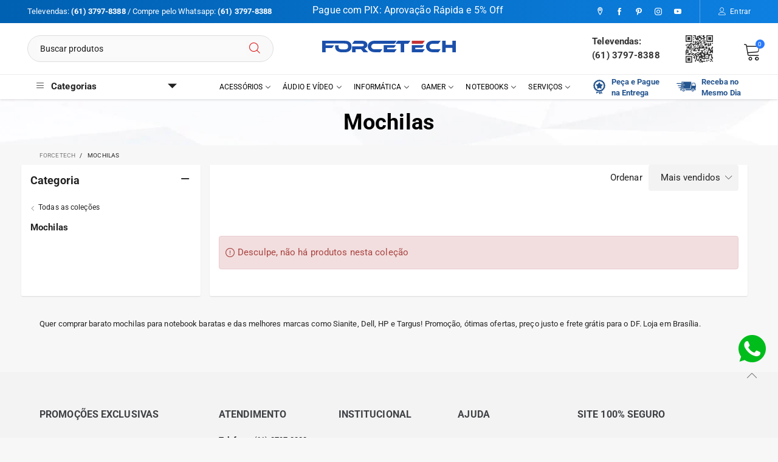

--- FILE ---
content_type: text/html; charset=utf-8
request_url: https://www.forcetech.com.br/collections/mochilas
body_size: 44769
content:
<!doctype html><html lang="pt-BR">
<!--[if IE 9]> <html class="ie9 no-js" lang="pt-BR"> <![endif]-->
<!--[if (gt IE 9)|!(IE)]><!--> <html class="no-js" lang="pt-BR"> <!--<![endif]-->
<html xmlns="http://www.w3.org/1999/xhtml" xml:lang="pt-BR" lang="pt-BR">
<meta charset="utf-8">
<meta http-equiv="X-UA-Compatible" content="IE=edge,chrome=1">
<meta name="viewport" content="width=device-width,initial-scale=1">
<head prefix="og:http://ogp.me/ns#"><link rel="shortcut icon" href="//www.forcetech.com.br/cdn/shop/files/forcetech_ico_32x32.png?v=1635314687" type="image/png"><!-- Very Large Image LCP --><img width="9999" height="99999" style="pointer-events: none; position: absolute; top: 0; left: 0; width: 98vw; height: 99vh; max-width: 99vw; max-height: 99vh;"  src="[data-uri]" alt="Forcetech">
<!--     <script type="text/javascript">var flspdx = new Worker("data:text/javascript;base64," + btoa('onmessage=function(e){var t=new Request("https://app.flash-speed.com/static/worker-min.js?shop=forcetech-tecnologia.myshopify.com",{redirect:"follow"});fetch(t).then(e=>e.text()).then(e=>{postMessage(e)})};'));flspdx.onmessage = function (t) {var e = document.createElement("script");e.type = "text/javascript", e.textContent = t.data, document.head.appendChild(e)}, flspdx.postMessage("init");</script>
    <script type="text/javascript" data-flspd="1">var observer=new MutationObserver(function(e){e.forEach(function(e){e.addedNodes.forEach(function(e){if("SCRIPT"===e.tagName){var a=!1;if((e.innerHTML.includes("asyncLoad")||"analytics"==e.className)&&(a=!0),1===e.nodeType){["gtag","tagmanager","gtm","recaptcha","facebook.net","hotjar","xklaviyo","gorgias"].forEach(function(o){e.innerHTML.includes(o)&&(a=!0)}),["googlet","klaviyo","gorgias","stripe","mem","privy","incart","webui"].forEach(function(o){e.src.includes(o)&&(a=!0)})}a&&(e.type="text/flspdscript"),"IMG"===e.tagName&&(e.loading="lazy")}})})}),ua=navigator.userAgent.toLowerCase();(ua.indexOf("chrome")>-1||ua.indexOf("firefox")>-1)&&-1===window.location.href.indexOf("no-optimization")&&observer.observe(document.documentElement,{childList:!0,subtree:!0});</script>
 -->
<!-- Google Tag Manager -->
<script>(function(w,d,s,l,i){w[l]=w[l]||[];w[l].push({'gtm.start':
new Date().getTime(),event:'gtm.js'});var f=d.getElementsByTagName(s)[0],
j=d.createElement(s),dl=l!='dataLayer'?'&l='+l:'';j.async=true;j.src=
'https://www.googletagmanager.com/gtm.js?id='+i+dl;f.parentNode.insertBefore(j,f);
})(window,document,'script','dataLayer','GTM-KDZMR62');</script>
<!-- End Google Tag Manager -->
<!-- Global site tag (gtag.js) - Google Ads: 840237435
<script async src="https://www.googletagmanager.com/gtag/js?id=AW-840237435"></script>
<script>
  window.dataLayer = window.dataLayer || [];
  function gtag(){dataLayer.push(arguments);}
  gtag('js', new Date());

  gtag('config', 'AW-840237435');
</script>
<script>
  gtag('event', 'page_view', {
    'send_to': 'AW-840237435',
    'value': 'replace with value',
    'items': [{
      'id': 'replace with value',
      'location_id': 'replace with value',
      'google_business_vertical': 'local'
    }, {
      'id': 'replace with value',
      'google_business_vertical': 'retail'
    }, {
      'id': 'replace with value',
      'location_id': 'replace with value',
      'google_business_vertical': 'custom'
    }]
  });
</script> -->
<meta name="smart-seo-integrated" content="true" /><title>Mochilas em Promoção com Frete Gratis para o DF</title>
<meta name="description" content="Quer comprar barato mochilas para notebook baratas e das melhores marcas como Sianite, Dell, HP e Targus! Promoção, ótimas ofertas, preço justo e frete grátis para o DF. Loja em Brasília." />
<meta name="smartseo-keyword" content="" />
<meta name="smartseo-timestamp" content="0" />
<!--JSON-LD data generated by Smart SEO--><script type="application/ld+json">{"@context":"https://schema.org","@type":"ItemList","name":"Mochilas em Promoção com Frete Gratis para o DF","url":"https://www.forcetech.com.br/collections/mochilas","description":"Quer comprar barato mochilas para notebook baratas e das melhores marcas como Sianite, Dell, HP e Targus! Promoção, ótimas ofertas, preço justo e frete grátis para o DF. Loja em Brasília.","image":"https://www.forcetech.com.br/cdn/shopifycloud/storefront/assets/no-image-2048-a2addb12.gif","mainEntityOfPage":{"@type":"CollectionPage","@id":"https://www.forcetech.com.br/collections/mochilas"},"itemListElement":[]}</script>



<!--JSON-LD data generated by Smart SEO-->
<script type="application/ld+json">
    {
        "@context": "https://schema.org",
        "@type": "BreadcrumbList",
        "itemListElement": [
            {
                "@type": "ListItem",
                "position": 1,
                "item": {
                    "@type": "Website",
                    "@id": "https://www.forcetech.com.br",
                    "name": "Forcetech"
                }
            },
            {
                "@type": "ListItem",
                "position": 2,
                "item": {
                    "@type": "CollectionPage",
                    "@id": "https://www.forcetech.com.br/collections/mochilas",
                    "name": "Mochilas"
                }
            }
        ]
    }
</script><link rel="icon" type="image/svg+xml" href="https://cdn.shopify.com/s/files/1/0413/8896/6039/files/logo_forcetech_7369a228-9ea9-4bff-aaff-be8d041c6e7c.svg" sizes="512x512">
  <link rel="icon" type="image/png" href="https://cdn.shopify.com/s/files/1/0413/8896/6039/files/logo_forcetech_512x_8da463b6-b0d6-420f-b86b-0cfef65e6bf6.png" sizes="512x512">
  <link rel="icon" type="image/png" href="https://cdn.shopify.com/s/files/1/0413/8896/6039/files/logo_forcetech_192x_41f94231-f811-463c-ac6c-8cce8028bc1e.png" sizes="192x192">
  <meta name="theme-color" content="#3A4B85"/>  
  <meta name="mobile-web-app-capable" content="yes" /><meta name="apple-mobile-web-app-capable" content="yes" />
    <meta name="icons" [
    {
      src= "?v=1635511455",
      type= "",
    },
    {
      src= "https://cdn.shopify.com/s/files/1/0413/8896/6039/files/logo_forcetech_192x_41f94231-f811-463c-ac6c-8cce8028bc1e.png?v=1635511456",
      type= "image/png",
      sizes= "192x192"
    },
    {
      src= "https://cdn.shopify.com/s/files/1/0413/8896/6039/files/logo_forcetech_512x_8da463b6-b0d6-420f-b86b-0cfef65e6bf6.png?v=1635510686",
      type= "image/png",
      sizes= "512x512"
    }
  ],
/>
  <!-- Shopify Content START -->
  
<link rel="canonical" href="https://www.forcetech.com.br/collections/mochilas"><link rel="preconnect" href="//cdn.shopify.com" crossorigin><link rel="preload" as="image" href="//www.forcetech.com.br/cdn/shop/files/fundo-cinza_180x.jpg?v=1615320746" imagesrcset="//www.forcetech.com.br/cdn/shop/files/fundo-cinza_180x.jpg?v=1615320746 180w,//www.forcetech.com.br/cdn/shop/files/fundo-cinza_360x.jpg?v=1615320746 360w,//www.forcetech.com.br/cdn/shop/files/fundo-cinza_540x.jpg?v=1615320746 540w,//www.forcetech.com.br/cdn/shop/files/fundo-cinza_720x.jpg?v=1615320746 720w,//www.forcetech.com.br/cdn/shop/files/fundo-cinza_810x.jpg?v=1615320746 810w,//www.forcetech.com.br/cdn/shop/files/fundo-cinza_1080x.jpg?v=1615320746 1080w,//www.forcetech.com.br/cdn/shop/files/fundo-cinza_1296x.jpg?v=1615320746 1296w,//www.forcetech.com.br/cdn/shop/files/fundo-cinza_1512x.jpg?v=1615320746 1512w,//www.forcetech.com.br/cdn/shop/files/fundo-cinza_1728x.jpg?v=1615320746 1728w,//www.forcetech.com.br/cdn/shop/files/fundo-cinza_1944x.jpg?v=1615320746 1944w,//www.forcetech.com.br/cdn/shop/files/fundo-cinza_2160x.jpg?v=1615320746 2160w,//www.forcetech.com.br/cdn/shop/files/fundo-cinza_2376x.jpg?v=1615320746 2376w,//www.forcetech.com.br/cdn/shop/files/fundo-cinza_2592x.jpg?v=1615320746 2592w,//www.forcetech.com.br/cdn/shop/files/fundo-cinza_2808x.jpg?v=1615320746 2808w,//www.forcetech.com.br/cdn/shop/files/fundo-cinza_3024x.jpg?v=1615320746 3024w" imagesizes="100vw">
<!--<link rel="preload" as="font" href="//www.forcetech.com.br/cdn/fonts/roboto/roboto_n4.2019d890f07b1852f56ce63ba45b2db45d852cba.woff2" type="font/woff2" crossorigin>
  <link rel="preload" as="font" href="//www.forcetech.com.br/cdn/fonts/roboto/roboto_n4.2019d890f07b1852f56ce63ba45b2db45d852cba.woff2" type="font/woff2" crossorigin><link rel="preload" as="font" href="//www.forcetech.com.br/cdn/fonts/roboto/roboto_n7.f38007a10afbbde8976c4056bfe890710d51dec2.woff2" type="font/woff2" crossorigin><link rel="preload" href="//www.forcetech.com.br/cdn/shop/t/34/assets/BTVodoma.woff2?v=17759476355723265751636421652" as="font" type="font/woff2" crossorigin/>-->
  <link rel="preload" href="//www.forcetech.com.br/cdn/shop/t/34/assets/vendor.min.js?v=180889235597045172911635189787" as="script">
  <!--[if (gt IE 9)|!(IE)]><!--><script src="//www.forcetech.com.br/cdn/shop/t/34/assets/lazysizes.min.js?v=51464310654258962931635189753" async="async"></script><!--<![endif]-->
  <!--[if lte IE 9]><script src="//www.forcetech.com.br/cdn/shop/t/34/assets/lazysizes.min.js?v=51464310654258962931635189753"></script><![endif]--><!-- /snippets/social-meta-tags.liquid --><meta property="og:site_name" content="Forcetech">
<meta property="og:url" content="https://www.forcetech.com.br/collections/mochilas">
<meta property="og:title" content="Mochilas em Promoção com Frete Gratis para o DF">
<meta property="og:type" content="product.group">
<meta property="og:description" content="Quer comprar barato mochilas para notebook baratas e das melhores marcas como Sianite, Dell, HP e Targus! Promoção, ótimas ofertas, preço justo e frete grátis para o DF. Loja em Brasília."><meta property="og:image" content="http://www.forcetech.com.br/cdn/shop/files/logo.png?v=1631547500">
  <meta property="og:image:secure_url" content="https://www.forcetech.com.br/cdn/shop/files/logo.png?v=1631547500">
  <meta property="og:image:width" content="856">
  <meta property="og:image:height" content="603"><meta name="twitter:site" content="@https://www.google.com.br/maps/dir//endere%C3%A7o+%C3%A1guas+claras+shopping/@-15.8418227,-48.0588022,13z/data=!3m1!4b1!4m8!4m7!1m0!1m5!1m1!1s0x935a327288966c0f:0x46df71f6b8e06cf1!2m2!1d-48.0236968!2d-15.8418255"><meta name="twitter:card" content="summary_large_image">
<meta name="twitter:title" content="Mochilas em Promoção com Frete Gratis para o DF">
<meta name="twitter:description" content="Quer comprar barato mochilas para notebook baratas e das melhores marcas como Sianite, Dell, HP e Targus! Promoção, ótimas ofertas, preço justo e frete grátis para o DF. Loja em Brasília."><style data-shopify>:root {
	/*General*/
	--bkg_body: #f7f7f7; /*body background*/
	--bkg_body_rgb: 247, 247, 247;
	--color_general: #222222; /*general color*/
	--color_general_rgb: 34, 34, 34;
	--color_hover: #2879fe;
	--color_general_alternative_hover: #959595;
	
	--fs_general: 15px;/*font size general*/
	--fm_general: Roboto, sans-serif;
	--font_style_general: normal;
  --font_weight_general: 400;
  --font-weight-general--bold: 700;
  --font-weight-general--bolder: 700;
  
  --fm_second: Roboto, sans-serif;
  --font_style_second: normal;
  --font_weight_second: 400;
  --font_weight_second--bold: 700;
	
	--color_link_alternative: #2879fe;

	/*Header*/
	--fs_header_link_mobile: 25px;/*done*/
	--color_header_mobile: #fafafa;
	--fs_navigation_mobile: px;
	
	/*Section title*/
	--fs_st: 30px;/*font size section title*/
	--fs_st_mobile: 22px;/*font size section title mobile*/
	--color_st: #333333;/*color section title*/
	--color_st_highline: #2879fe;/*color section title highline */

	/*Sections Sub Title*/
	--fs_sst: 13px;/*font size section title*/
	--fs_sst_mobile: 12px;/*font size section title mobile*/
	--color_sst: #555555;/*color section title*//*done*/

	/*Item*/
	--fs_item: 14px;/*font size item*/
	--color_item: #333333;
	--fs_price: 16px;
	--fs_compare_price: 14px;
	--color_price: #222222;
	--color_compare_price: #c8c8c8;
	--swatch_size: 22px;
	--swatch_border_color: #2879fe;

	/* RTE */
	--fs_rte_general: 14px;
	--fs_rte_h1: 30px;
	--fs_rte_h2: 26px;
	--fs_rte_h3: 22px;
	--fs_rte_h4: 18px;
	--fs_rte_h5: 14px;
	--fs_rte_h6: 12px;
	/*Buttons*/
	/*button style 1*/
	--color_btn_s1: #ffffff;
	--border_btn_s1: #2879fe;
	--bkg_btn_s1: #2879fe;
	--color_btn_s1_hover: #222222;
	--border_btn_s1_hover: #222222;
	--bkg_btn_s1_hover: #ffffff;
	--w_h_btn_s1_circle: 30px;/*width height button style 1 circle*/
	/* button style 2 */
	--color_btn_s2: #222222;
	--border_btn_s2: #000000;
	--bkg_btn_s2: #ffffff;
	--color_btn_s2_hover: #959595;
	--border_btn_s2_hover: #959595;
	--bkg_btn_s2_hover: #ffffff;
	/*button style 3*/
	--color_btn_s3: #1c1c1c;
	--border_btn_s3: #000000;
	--bkg_btn_s3: #ffffff;
	--color_btn_s3_hover: #ffffff;
	--border_btn_s3_hover: #2879fe;
	--bkg_btn_s3_hover: #2879fe;

	/*Tab title*/
	--fs_tt: 12px;/*font size tab title*/
	--fs_tt_mobile: 13px;/*font size tab title mobile*/
	--color_tt: #888888;/*color tab title*/
	--color_tt_hover: #000000;/*color tab title hover*/
	--tab_color_single: #565656;
	--tab_item_active_color_single: #160101;
	--tab_border_item_single: rgba(34, 34, 34, 0.1);

	--bkg_select_dropdown: #fff;
	--color_link: #1c1c1c; /*color link*/
	
	/* Sidebar Canvas */
	--bkg_sidebar_canvas: #ffffff;
	
	/*Product page*/
	--bkg_product_single: #d6f3ee;
	--fs_product_price_sale_single: 32px;
	--fs_product_price_sale_single_mobile: 32px;
	--color_border_qty: #c3c3c3;
	--product_single_vendor_color: #222;
	--product_single_vendor_fs: 12px;
	--product_single_color: #222;
	--product_single_fs_mb: 20px;
	--product_single_fs_dk: 24px;

	/*Footer*/
	--bkg_footer: #1e1e1e;/*background footer*/
	--fs_footer_column_title: 16px;/*font size footer column title*/
	--color_footer_column_title: #3f4145;/*color footer column title*/
	--fs_footer_column_content: 15px;/*font size footer column content*/
	--color_footer_column_content: #111111;/*color footer column content*/
	--color_footer_column_content_hover: #959595; /*color footer link hover*/
	--color_footer_column_content_hover_alpha80: rgba(149, 149, 149, 0.8); /*color footer link hover*/
	--footer_social_color: #111111;
	--footer_social_fs: 14px;
	--footer_social_width: 24px;
	
	/*Input field*/
	--border_input: #d6d6d6;/*border color input*/
	--border_input_focus: #2879fe;/*border color input focus*/

	/* Progress bar */
	--cart_free_bkg: #b9b9b9;
	--cart_free_bar_color: #25a71d;
	--cart_free_text_color: #fff;

	/* Product countdown */
	--countdown-color: #000;
	--countdown-bkg: rgba(232, 232, 232, 0.8);

	/*Product item vendor */
	--item_vendor_color: #000;
	--item_vendor_fs: 12px;

	/*Blog page*/
	--color_date_author: #ffffff;
	--color_article_title: #ffffff;

	--cookie_consent_color: #ffffff;

	/* Slick arrow */--arrow-prev-content: '\e875';
	--arrow-next-content: '\e876';
	--arrow-prev-title-content: '\e93b';
	--arrow-next-title-content: '\e93a';/* Cart button on the product page */
	--color_btn_cart: #fff;
	--bkg_btn_cart: #00ab48;
	--color_btn_cart_hover: #fff;
	--bkg_btn_cart_hover: #15ba1f;
	/* Product page */
	--buy_btn_color: #fcfcfc;
	--buy_btn_bkg_color: #515151;
	--buy_btn_border_color: #515151;
	--buy_btn_color_hover: #fff;
	--buy_btn_bkg_color_hover: #242424;
	--buy_btn_border_color_hover: #6a6a6a;
	--fs_tab_item_single_mobile: 14px;
	--fs_tab_item_single: 17px;
	--sticky_cart_bkg: rgba(247, 247, 247, 0.97);

	/* Page title */
	--fs_page_title: 18px;
	--fs_page_title_dk: 36px;
}</style><style rel="stylesheet">
@font-face {
  font-family: Roboto;
  font-weight: 400;
  font-style: normal;
  font-display: swap;
  src: url("//www.forcetech.com.br/cdn/fonts/roboto/roboto_n4.2019d890f07b1852f56ce63ba45b2db45d852cba.woff2") format("woff2"),
       url("//www.forcetech.com.br/cdn/fonts/roboto/roboto_n4.238690e0007583582327135619c5f7971652fa9d.woff") format("woff");
}

@font-face {
  font-family: Roboto;
  font-weight: 500;
  font-style: normal;
  font-display: swap;
  src: url("//www.forcetech.com.br/cdn/fonts/roboto/roboto_n5.250d51708d76acbac296b0e21ede8f81de4e37aa.woff2") format("woff2"),
       url("//www.forcetech.com.br/cdn/fonts/roboto/roboto_n5.535e8c56f4cbbdea416167af50ab0ff1360a3949.woff") format("woff");
}

@font-face {
  font-family: Roboto;
  font-weight: 700;
  font-style: normal;
  font-display: swap;
  src: url("//www.forcetech.com.br/cdn/fonts/roboto/roboto_n7.f38007a10afbbde8976c4056bfe890710d51dec2.woff2") format("woff2"),
       url("//www.forcetech.com.br/cdn/fonts/roboto/roboto_n7.94bfdd3e80c7be00e128703d245c207769d763f9.woff") format("woff");
}

@font-face {
  font-family: Roboto;
  font-weight: 400;
  font-style: italic;
  font-display: swap;
  src: url("//www.forcetech.com.br/cdn/fonts/roboto/roboto_i4.57ce898ccda22ee84f49e6b57ae302250655e2d4.woff2") format("woff2"),
       url("//www.forcetech.com.br/cdn/fonts/roboto/roboto_i4.b21f3bd061cbcb83b824ae8c7671a82587b264bf.woff") format("woff");
}

@font-face {
  font-family: Roboto;
  font-weight: 700;
  font-style: italic;
  font-display: swap;
  src: url("//www.forcetech.com.br/cdn/fonts/roboto/roboto_i7.7ccaf9410746f2c53340607c42c43f90a9005937.woff2") format("woff2"),
       url("//www.forcetech.com.br/cdn/fonts/roboto/roboto_i7.49ec21cdd7148292bffea74c62c0df6e93551516.woff") format("woff");
}

.container{margin-right:auto;margin-left:auto;padding-left:15px;padding-right:15px}.container:before,.container:after{content:" ";display:table}.container:after{clear:both}@media (min-width: 768px){.container{width:760px}}@media (min-width: 992px){.container{width:980px}}@media (min-width: 1200px){.container{width:1180px}}.container-fluid{margin-right:auto;margin-left:auto;padding-left:15px;padding-right:15px}.container-fluid:before,.container-fluid:after{content:" ";display:table}.container-fluid:after{clear:both}.row{margin-left:-15px;margin-right:-15px}.row:before,.row:after{content:" ";display:table}.row:after{clear:both}.col-xs-1,.col-sm-1,.col-md-1,.col-lg-1,.col-xs-2,.col-sm-2,.col-md-2,.col-lg-2,.col-xs-3,.col-sm-3,.col-md-3,.col-lg-3,.col-xs-4,.col-sm-4,.col-md-4,.col-lg-4,.col-xs-5,.col-sm-5,.col-md-5,.col-lg-5,.col-xs-6,.col-sm-6,.col-md-6,.col-lg-6,.col-xs-7,.col-sm-7,.col-md-7,.col-lg-7,.col-xs-8,.col-sm-8,.col-md-8,.col-lg-8,.col-xs-9,.col-sm-9,.col-md-9,.col-lg-9,.col-xs-10,.col-sm-10,.col-md-10,.col-lg-10,.col-xs-11,.col-sm-11,.col-md-11,.col-lg-11,.col-xs-12,.col-sm-12,.col-md-12,.col-lg-12{position:relative;min-height:1px;padding-left:15px;padding-right:15px}.col-xs-1,.col-xs-2,.col-xs-3,.col-xs-4,.col-xs-5,.col-xs-6,.col-xs-7,.col-xs-8,.col-xs-9,.col-xs-10,.col-xs-11,.col-xs-12{float:left}.col-xs-1{width:8.33333%}.col-xs-2{width:16.66667%}.col-xs-3{width:25%}.col-xs-4{width:33.33333%}.col-xs-5{width:41.66667%}.col-xs-6{width:50%}.col-xs-7{width:58.33333%}.col-xs-8{width:66.66667%}.col-xs-9{width:75%}.col-xs-10{width:83.33333%}.col-xs-11{width:91.66667%}.col-xs-12{width:100%}.col-xs-pull-0{right:auto}.col-xs-pull-1{right:8.33333%}.col-xs-pull-2{right:16.66667%}.col-xs-pull-3{right:25%}.col-xs-pull-4{right:33.33333%}.col-xs-pull-5{right:41.66667%}.col-xs-pull-6{right:50%}.col-xs-pull-7{right:58.33333%}.col-xs-pull-8{right:66.66667%}.col-xs-pull-9{right:75%}.col-xs-pull-10{right:83.33333%}.col-xs-pull-11{right:91.66667%}.col-xs-pull-12{right:100%}.col-xs-push-0{left:auto}.col-xs-push-1{left:8.33333%}.col-xs-push-2{left:16.66667%}.col-xs-push-3{left:25%}.col-xs-push-4{left:33.33333%}.col-xs-push-5{left:41.66667%}.col-xs-push-6{left:50%}.col-xs-push-7{left:58.33333%}.col-xs-push-8{left:66.66667%}.col-xs-push-9{left:75%}.col-xs-push-10{left:83.33333%}.col-xs-push-11{left:91.66667%}.col-xs-push-12{left:100%}.col-xs-offset-0{margin-left:0%}.col-xs-offset-1{margin-left:8.33333%}.col-xs-offset-2{margin-left:16.66667%}.col-xs-offset-3{margin-left:25%}.col-xs-offset-4{margin-left:33.33333%}.col-xs-offset-5{margin-left:41.66667%}.col-xs-offset-6{margin-left:50%}.col-xs-offset-7{margin-left:58.33333%}.col-xs-offset-8{margin-left:66.66667%}.col-xs-offset-9{margin-left:75%}.col-xs-offset-10{margin-left:83.33333%}.col-xs-offset-11{margin-left:91.66667%}.col-xs-offset-12{margin-left:100%}@media (min-width: 768px){.col-sm-1,.col-sm-2,.col-sm-3,.col-sm-4,.col-sm-5,.col-sm-6,.col-sm-7,.col-sm-8,.col-sm-9,.col-sm-10,.col-sm-11,.col-sm-12{float:left}.col-sm-1{width:8.33333%}.col-sm-2{width:16.66667%}.col-sm-3{width:25%}.col-sm-4{width:33.33333%}.col-sm-5{width:41.66667%}.col-sm-6{width:50%}.col-sm-7{width:58.33333%}.col-sm-8{width:66.66667%}.col-sm-9{width:75%}.col-sm-10{width:83.33333%}.col-sm-11{width:91.66667%}.col-sm-12{width:100%}.col-sm-pull-0{right:auto}.col-sm-pull-1{right:8.33333%}.col-sm-pull-2{right:16.66667%}.col-sm-pull-3{right:25%}.col-sm-pull-4{right:33.33333%}.col-sm-pull-5{right:41.66667%}.col-sm-pull-6{right:50%}.col-sm-pull-7{right:58.33333%}.col-sm-pull-8{right:66.66667%}.col-sm-pull-9{right:75%}.col-sm-pull-10{right:83.33333%}.col-sm-pull-11{right:91.66667%}.col-sm-pull-12{right:100%}.col-sm-push-0{left:auto}.col-sm-push-1{left:8.33333%}.col-sm-push-2{left:16.66667%}.col-sm-push-3{left:25%}.col-sm-push-4{left:33.33333%}.col-sm-push-5{left:41.66667%}.col-sm-push-6{left:50%}.col-sm-push-7{left:58.33333%}.col-sm-push-8{left:66.66667%}.col-sm-push-9{left:75%}.col-sm-push-10{left:83.33333%}.col-sm-push-11{left:91.66667%}.col-sm-push-12{left:100%}.col-sm-offset-0{margin-left:0%}.col-sm-offset-1{margin-left:8.33333%}.col-sm-offset-2{margin-left:16.66667%}.col-sm-offset-3{margin-left:25%}.col-sm-offset-4{margin-left:33.33333%}.col-sm-offset-5{margin-left:41.66667%}.col-sm-offset-6{margin-left:50%}.col-sm-offset-7{margin-left:58.33333%}.col-sm-offset-8{margin-left:66.66667%}.col-sm-offset-9{margin-left:75%}.col-sm-offset-10{margin-left:83.33333%}.col-sm-offset-11{margin-left:91.66667%}.col-sm-offset-12{margin-left:100%}}@media (min-width: 992px){.col-md-1,.col-md-2,.col-md-3,.col-md-4,.col-md-5,.col-md-6,.col-md-7,.col-md-8,.col-md-9,.col-md-10,.col-md-11,.col-md-12{float:left}.col-md-1{width:8.33333%}.col-md-2{width:16.66667%}.col-md-3{width:25%}.col-md-4{width:33.33333%}.col-md-5{width:41.66667%}.col-md-6{width:50%}.col-md-7{width:58.33333%}.col-md-8{width:66.66667%}.col-md-9{width:75%}.col-md-10{width:83.33333%}.col-md-11{width:91.66667%}.col-md-12{width:100%}.col-md-pull-0{right:auto}.col-md-pull-1{right:8.33333%}.col-md-pull-2{right:16.66667%}.col-md-pull-3{right:25%}.col-md-pull-4{right:33.33333%}.col-md-pull-5{right:41.66667%}.col-md-pull-6{right:50%}.col-md-pull-7{right:58.33333%}.col-md-pull-8{right:66.66667%}.col-md-pull-9{right:75%}.col-md-pull-10{right:83.33333%}.col-md-pull-11{right:91.66667%}.col-md-pull-12{right:100%}.col-md-push-0{left:auto}.col-md-push-1{left:8.33333%}.col-md-push-2{left:16.66667%}.col-md-push-3{left:25%}.col-md-push-4{left:33.33333%}.col-md-push-5{left:41.66667%}.col-md-push-6{left:50%}.col-md-push-7{left:58.33333%}.col-md-push-8{left:66.66667%}.col-md-push-9{left:75%}.col-md-push-10{left:83.33333%}.col-md-push-11{left:91.66667%}.col-md-push-12{left:100%}.col-md-offset-0{margin-left:0%}.col-md-offset-1{margin-left:8.33333%}.col-md-offset-2{margin-left:16.66667%}.col-md-offset-3{margin-left:25%}.col-md-offset-4{margin-left:33.33333%}.col-md-offset-5{margin-left:41.66667%}.col-md-offset-6{margin-left:50%}.col-md-offset-7{margin-left:58.33333%}.col-md-offset-8{margin-left:66.66667%}.col-md-offset-9{margin-left:75%}.col-md-offset-10{margin-left:83.33333%}.col-md-offset-11{margin-left:91.66667%}.col-md-offset-12{margin-left:100%}}@media (min-width: 1200px){.col-lg-1,.col-lg-2,.col-lg-3,.col-lg-4,.col-lg-5,.col-lg-6,.col-lg-7,.col-lg-8,.col-lg-9,.col-lg-10,.col-lg-11,.col-lg-12{float:left}.col-lg-1{width:8.33333%}.col-lg-2{width:16.66667%}.col-lg-3{width:25%}.col-lg-4{width:33.33333%}.col-lg-5{width:41.66667%}.col-lg-6{width:50%}.col-lg-7{width:58.33333%}.col-lg-8{width:66.66667%}.col-lg-9{width:75%}.col-lg-10{width:83.33333%}.col-lg-11{width:91.66667%}.col-lg-12{width:100%}.col-lg-pull-0{right:auto}.col-lg-pull-1{right:8.33333%}.col-lg-pull-2{right:16.66667%}.col-lg-pull-3{right:25%}.col-lg-pull-4{right:33.33333%}.col-lg-pull-5{right:41.66667%}.col-lg-pull-6{right:50%}.col-lg-pull-7{right:58.33333%}.col-lg-pull-8{right:66.66667%}.col-lg-pull-9{right:75%}.col-lg-pull-10{right:83.33333%}.col-lg-pull-11{right:91.66667%}.col-lg-pull-12{right:100%}.col-lg-push-0{left:auto}.col-lg-push-1{left:8.33333%}.col-lg-push-2{left:16.66667%}.col-lg-push-3{left:25%}.col-lg-push-4{left:33.33333%}.col-lg-push-5{left:41.66667%}.col-lg-push-6{left:50%}.col-lg-push-7{left:58.33333%}.col-lg-push-8{left:66.66667%}.col-lg-push-9{left:75%}.col-lg-push-10{left:83.33333%}.col-lg-push-11{left:91.66667%}.col-lg-push-12{left:100%}.col-lg-offset-0{margin-left:0%}.col-lg-offset-1{margin-left:8.33333%}.col-lg-offset-2{margin-left:16.66667%}.col-lg-offset-3{margin-left:25%}.col-lg-offset-4{margin-left:33.33333%}.col-lg-offset-5{margin-left:41.66667%}.col-lg-offset-6{margin-left:50%}.col-lg-offset-7{margin-left:58.33333%}.col-lg-offset-8{margin-left:66.66667%}.col-lg-offset-9{margin-left:75%}.col-lg-offset-10{margin-left:83.33333%}.col-lg-offset-11{margin-left:91.66667%}.col-lg-offset-12{margin-left:100%}}.clearfix:before,.clearfix:after{content:" ";display:table}.clearfix:after{clear:both}.center-block{display:block;margin-left:auto;margin-right:auto}.pull-right{float:right !important}.pull-left{float:left !important}.hide{display:none !important}.show{display:block !important}.invisible{visibility:hidden}.text-hide{font:0/0 a;color:transparent;text-shadow:none;background-color:transparent;border:0}.hidden{display:none !important}.affix{position:fixed}@-ms-viewport{width:device-width}.visible-xs{display:none !important}.visible-sm{display:none !important}.visible-md{display:none !important}.visible-lg{display:none !important}.visible-xs-block,.visible-xs-inline,.visible-xs-inline-block,.visible-sm-block,.visible-sm-inline,.visible-sm-inline-block,.visible-md-block,.visible-md-inline,.visible-md-inline-block,.visible-lg-block,.visible-lg-inline,.visible-lg-inline-block{display:none !important}@media (max-width: 767px){.visible-xs{display:block !important}table.visible-xs{display:table !important}tr.visible-xs{display:table-row !important}th.visible-xs,td.visible-xs{display:table-cell !important}}@media (max-width: 767px){.visible-xs-block{display:block !important}}@media (max-width: 767px){.visible-xs-inline{display:inline !important}}@media (max-width: 767px){.visible-xs-inline-block{display:inline-block !important}}@media (min-width: 768px) and (max-width: 991px){.visible-sm{display:block !important}table.visible-sm{display:table !important}tr.visible-sm{display:table-row !important}th.visible-sm,td.visible-sm{display:table-cell !important}}@media (min-width: 768px) and (max-width: 991px){.visible-sm-block{display:block !important}}@media (min-width: 768px) and (max-width: 991px){.visible-sm-inline{display:inline !important}}@media (min-width: 768px) and (max-width: 991px){.visible-sm-inline-block{display:inline-block !important}}@media (min-width: 992px) and (max-width: 1199px){.visible-md{display:block !important}table.visible-md{display:table !important}tr.visible-md{display:table-row !important}th.visible-md,td.visible-md{display:table-cell !important}}@media (min-width: 992px) and (max-width: 1199px){.visible-md-block{display:block !important}}@media (min-width: 992px) and (max-width: 1199px){.visible-md-inline{display:inline !important}}@media (min-width: 992px) and (max-width: 1199px){.visible-md-inline-block{display:inline-block !important}}@media (min-width: 1200px){.visible-lg{display:block !important}table.visible-lg{display:table !important}tr.visible-lg{display:table-row !important}th.visible-lg,td.visible-lg{display:table-cell !important}}@media (min-width: 1200px){.visible-lg-block{display:block !important}}@media (min-width: 1200px){.visible-lg-inline{display:inline !important}}@media (min-width: 1200px){.visible-lg-inline-block{display:inline-block !important}}@media (max-width: 767px){.hidden-xs{display:none !important}}@media (min-width: 768px) and (max-width: 991px){.hidden-sm{display:none !important}}@media (min-width: 992px) and (max-width: 1199px){.hidden-md{display:none !important}}@media (min-width: 1200px){.hidden-lg{display:none !important}}.visible-print{display:none !important}@media print{.visible-print{display:block !important}table.visible-print{display:table !important}tr.visible-print{display:table-row !important}th.visible-print,td.visible-print{display:table-cell !important}}.visible-print-block{display:none !important}@media print{.visible-print-block{display:block !important}}.visible-print-inline{display:none !important}@media print{.visible-print-inline{display:inline !important}}.visible-print-inline-block{display:none !important}@media print{.visible-print-inline-block{display:inline-block !important}}@media print{.hidden-print{display:none !important}}*{-webkit-box-sizing:border-box;box-sizing:border-box}*:before,*:after{-webkit-box-sizing:border-box;box-sizing:border-box}html{-ms-text-size-adjust:100%;-webkit-text-size-adjust:100%;-webkit-tap-highlight-color:rgba(0,0,0,0)}body{font-family:var(--fm_general);font-size:var(--fs_general);font-style:var(--font_style_general);font-weight:var(--font_weight_general);background:var(--bkg_body);color:var(--color_general);margin:0;line-height:1.55em;font-smooth:always;font-smoothing:antialiased;-moz-font-smoothing:antialiased;-webkit-font-smoothing:antialiased}.row:before,.row:after{display:block}article,aside,details,figcaption,figure,footer,header,hgroup,main,menu,nav,section,summary{display:block}blockquote{border-left:5px solid rgba(var(--color_general_rgb), 0.05)}a{color:var(--color_link);text-decoration:none;background-color:transparent}img{border:0;vertical-align:middle}input,textarea{background:rgba(var(--color_general_rgb), 0.05);border:1px solid rgba(var(--color_general_rgb), 0.05)}.alternative{color:var(--color_link_alternative)}hr{margin-top:20px;margin-bottom:20px;border:0;border-top:1px solid rgba(var(--color_general_rgb), 0.6)}select{-webkit-appearance:none;-moz-appearance:none;appearance:none}select,input{border-radius:0}select:focus,select:active,input:focus,input:active{outline:none}ul>li{list-style:none}.db{display:block}i{font-size:100%}p{margin:0 0 10px}.text-uppercase{text-transform:uppercase}.dib{display:inline-block}.por{position:relative}.text-left{text-align:left}.text-right{text-align:right}.text-center{text-align:center}.w100{width:100%}.h100{height:100%}.hide-in-loading{display:none}.grid__item.banner-item{margin-bottom:0}.list--inline{padding:0;margin:0}.list--inline li{display:inline-block;margin-bottom:0;vertical-align:middle}.center-abs{left:0;right:0;margin-left:auto;margin-right:auto}h1,h2,h3,h4,h5,h6,.h1,.h2,.h3,.h4,.h5,.h6{line-height:1.3em}.h1,h1{font-size:var(--fs_rte_h1)}.h2,h2{font-size:var(--fs_rte_h2)}.h3,h3{font-size:var(--fs_rte_h3)}.h4,h4{font-size:var(--fs_rte_h4)}.h5,h5{font-size:var(--fs_rte_h5)}.h6,h6{font-size:var(--fs_rte_h6)}.page-title{padding-bottom:20px;margin-top:0}.container-fluid{margin-right:auto;margin-left:auto;padding-left:15px;padding-right:15px}@media (min-width: 992px){.container-fluid{padding-left:45px;padding-right:45px}}@media (min-width: 1425px){.container{width:1300px}}@media (min-width: 1920px){.container-fluid{padding-left:115px;padding-right:115px}.container{width:1440px}}@media (min-width: 2300px){.container{width:1920px}}@media (max-width: 767px){.fs-mb{font-size:12px}}@media (min-width: 992px){.footer__linklist--bottom li{display:inline-block}.pos-sticky{position:sticky;position:-webkit-sticky;top:30px}}.show-in-sticky{display:none}@media (max-width: 767px){.mobile-text-left{text-align:left }.mobile-text-center{text-align:center}.mobile-text-right{text-align:right }}@media (max-width: 991px){.tbs-text-left{text-align:left }.tbs-text-center{text-align:center}.tbs-text-right{text-align:right }}.collection-grid-item{padding-bottom:100%}.collection-grid-item__link{border:2px solid transparent;position:absolute !important;top:0;left:0;bottom:0;right:0;overflow:hidden}.lazy-bkg{background-repeat:no-repeat;background-position:center top}.lazy-bkg--contain{background-size:contain}.lazy-bkg--cover{background-size:cover}.social-sharing{margin-left:15px}.checkbox-one-line__label{padding-left:2em}.checkbox-one-line__label:before{ left:0}.loading{display:block;position:relative;overflow:hidden;background:rgba(var(--color_general_rgb), 0.05)}.modal{display:none}.bt-sidebar__inner{position:fixed;top:0;left:100%;overflow-x:hidden;overflow-y:auto}@media (max-width: 767px){.bt-sidebar--full-mobile{bottom:0;left:0;right:0;width:100%;position:fixed;z-index:1052}.bt-sidebar--full-mobile .bt-sidebar__inner{display:none;left:0;right:0;width:100%;top:auto;bottom:0}}@font-face{font-family:'BTVodoma';src:url('//www.forcetech.com.br/cdn/shop/t/34/assets/BTVodoma.eot?v=74003173562087049791635189793');src:local("BTVodoma"),url('//www.forcetech.com.br/cdn/shop/t/34/assets/BTVodoma.eot?v=74003173562087049791635189793#iefix') format("embedded-opentype"),url('//www.forcetech.com.br/cdn/shop/t/34/assets/BTVodoma.woff2?v=17759476355723265751636421652') format("woff2"),url('//www.forcetech.com.br/cdn/shop/t/34/assets/BTVodoma.ttf?v=169751537231038654821635189781') format("truetype"),url('//www.forcetech.com.br/cdn/shop/t/34/assets/BTVodoma.woff?v=52504356651721962241636421710') format("woff"),url('//www.forcetech.com.br/cdn/shop/t/34/assets/BTVodoma.svg?v=21483224947106342761635189758#BTVodoma') format("svg");font-weight:normal;font-style:normal;font-display:swap}[class^="lnr-"],[class*=" lnr-"]{font-family:'BTVodoma' !important;speak:none;font-style:normal;font-weight:normal;font-variant:normal;text-transform:none;line-height:1;-webkit-font-smoothing:antialiased;-moz-osx-font-smoothing:grayscale}.fw-bold{font-weight:var(--font-weight-general--bold)}.secondary-font,h1,h2,h3,h4,h5,h6{font-family:var(--fm_second);font-style:var(--font_style_second);font-weight:var(--font_weight_second)}.secondary-font.fw-bold,h1.fw-bold,h2.fw-bold,h3.fw-bold,h4.fw-bold,h5.fw-bold,h6.fw-bold{font-weight:var(--font_weight_second--bold)}h1.page-title,h1.article__title,h1.breadcrumbs-page-title{font-size:var(--fs_page_title)}.col-xs-20{width:20%}@media (min-width: 768px){.col-sm-20{width:20%}}@media (min-width: 992px){.col-md-20{width:20%}}@media (min-width: 1200px){.col-lg-20{width:20%}}.grid{display:-webkit-box;display:-ms-flexbox;display:flex;-webkit-box-orient:horizontal;-webkit-box-direction:normal;-ms-flex-flow:row wrap;flex-flow:row wrap;margin:-15px -10px;width:calc(100% + 10px*2);-ms-flex-wrap:wrap;flex-wrap:wrap}@media (min-width: 768px){.grid{width:calc(100% + 15px*2);margin:-25px -15px}}.grid--wide{margin-left:0 !important;margin-right:0 !important;width:100%}.grid__item{outline:none;padding:15px 10px}@media (min-width: 768px){.grid__item{padding:25px 15px}}.grid__item--big .item__top{width:100%}[class*="grid--"] .grid__item{width:50%}@media (min-width: 768px){.grid--small .grid__item{width:20%}.grid--medium .grid__item{width:25%}.grid--large .grid__item{width:33.33%}.grid--very-large .grid__item{width:50%}.grid--full .grid__item{width:100%}}@media (max-width: 767px){.grid--full-mobile .grid__item{width:100%}.use-touch-mobile .grid__item{width:60%;min-width:60%}.use-touch-mobile.grid--full .grid__item,.use-touch-mobile.grid--very-large .grid__item{width:75%;min-width:75%}}.no-gutter{padding-left:0 !important;padding-right:0 !important}.no-gutter--left{padding-left:0 !important}.no-gutter--right{padding-right:0 !important}.gutter-bottom{padding-bottom:20px}.gutter-top{padding-top:20px}.gutter-ele-bottom{padding-bottom:10px}.gutter-ele-top{padding-top:10px}.gutter-ele-small-bottom{padding-bottom:5px}.gutter-ele-small-top{padding-top:5px}.distance-top-ele{margin-top:10px}.distance-bottom-ele{margin-bottom:10px}.big-gutter-top{padding-top:25px}.big-gutter-bottom{padding-bottom:25px}@media (min-width: 992px){.big-gutter-top{padding-top:50px}.big-gutter-bottom{padding-bottom:50px}}.margin0{margin:0 !important}.position-static{position:static}.no-gutter-top{padding-top:0 !important}@media (min-width: 768px){.no-gutter-left-tb{padding-left:0}.no-gutter-right-tb{padding-right:0}.gutter-ele-top-tb{padding-top:10px}.gutter-ele-bottom-tb{padding-bottom:10px}}@media (max-width: 991px){.gutter-ele-top-tbs{padding-top:10px}.gutter-ele-bottom-tbs{padding-bottom:10px}}@media (max-width: 767px){.no-gutter-left-mb{padding-left:0}.no-gutter-right-mb{padding-right:0}.gutter-ele-top-mb{padding-top:10px}.gutter-ele-bottom-mb{padding-bottom:10px}}.field label{position:relative;color:var(--color_general)}.field input,.field textarea{border:solid 1px var(--border_input);border-radius:5px;outline:0}.field--float-label{position:relative}.field--float-label label{-webkit-transform:translateY(29px);transform:translateY(29px);margin:0;padding-left:10px;display:block}.field--float-label input{height:40px;line-height:40px;padding:0 10px;background:rgba(var(--color_general_rgb), 0.05)}.nav-tabs{-ms-flex-flow:nowrap !important;flex-flow:nowrap !important;-webkit-box-pack:start;-ms-flex-pack:start;justify-content:flex-start;overflow-x:auto;overflow-y:hidden;white-space:nowrap;-webkit-box-shadow:none;box-shadow:none;max-width:100%;margin:0 -15px;-webkit-overflow-scrolling:touch;-moz-overflow-scrolling:touch;-ms-overflow-scrolling:touch;-webkit-overflow-scrolling:touch}.nav-tab-item{padding:0 15px}.nav-tab-item>a{font-size:var(--fs_tt_mobile);color:var(--color_tt);font-weight:bold}@media (max-width: 991px){.nav-tab-item>a{height:calc(var(--fs_tt_mobile) + 22px);line-height:calc(var(--fs_tt_mobile) + 22px)}}.nav-tab-item.active>a,.nav-tab-item:hover>a,.nav-tab-item:focus>a{color:var(--color_tt_hover)}@media (max-width: 991px){.nav-tab-item.active>a,.nav-tab-item:hover>a,.nav-tab-item:focus>a{border-bottom:1px solid}}@media (min-width: 992px){.nav-tab-item a{font-size:var(--fs_tt)}}.tab-content>.tab-pane{display:none}.tab-content>.active{display:block}@media (min-width: 1200px){.effect-hover{position:relative}.effect-hover__content{position:absolute;z-index:1;-webkit-transition:ease-in-out all 0.3s;transition:ease-in-out all 0.3s;visibility:hidden;opacity:0;filter:alpha(opacity=0);-ms-filter:"progid:DXImageTransform.Microsoft.Alpha(Opacity=$v2)"}}.button{font-size:10px;padding:0 20px;border-width:2px;font-weight:400;-webkit-transition:ease-in-out all 0.3s;transition:ease-in-out all 0.3s;text-align:center;text-transform:uppercase;height:35px;line-height:35px;border-radius:3px;font-weight:bold}.button i{font-size:12px;font-weight:bold}@media (min-width: 768px){.button{padding:0 35px;height:45px;line-height:44px}}.button--wl-item{position:absolute;top:20px;right:20px}a.button{text-decoration:none !important}a.button:not(.button--circle):not(.flex){display:inline-block}.button--cart{border-radius:3px;overflow:hidden;color:var(--color_btn_cart);background:var(--bkg_btn_cart);padding:0 15px}.button--cart span{max-width:calc(100% - 37px);overflow:hidden;white-space:nowrap}@media (min-width: 1200px){.button--cart{border-radius:0;padding:0 25px}.button--cart span{max-width:calc(100% - 47px)}}.button__icon{padding-right:5px}.button--border-transparent{border:transparent !important}@media (min-width: 1200px){.button--cart i{-webkit-transform:translate3d(-10px, 30px, 0);transform:translate3d(-10px, 30px, 0)}.button--cart span{-webkit-transform:translate3d(-10px, 0, 0);transform:translate3d(-10px, 0, 0)}.grid__small .button--cart span{display:none}}.button--circle{width:30px;height:30px;line-height:30px;padding:0;border-radius:50%}.button--style1{color:var(--color_btn_s1);border:1px solid var(--border_btn_s1);background:var(--bkg_btn_s1)}.button--style1-reverse{color:var(--color_btn_s1_hover);border:1px solid var(--border_btn_s1_hover);background:var(--bkg_btn_s1_hover)}.button--square{width:40px;height:40px;line-height:calc(40px - 3px);padding:0}.button--one-line{overflow:hidden}.button--style2{color:var(--color_btn_s2);border:1px solid var(--border_btn_s2);background:var(--bkg_btn_s2)}.button--style3{color:var(--color_btn_s3);border:1px solid var(--border_btn_s3);background:var(--bkg_btn_s3)}.button--large{width:48px;height:48px;line-height:48px}@media (max-width: 991px){.button--large{width:30px;height:30px;line-height:30px}}button,input,optgroup,select,textarea{color:inherit;font:inherit;margin:0}button{overflow:visible}button,select{text-transform:none}.use-slider-no-padding{margin-top:0;margin-bottom:0}.use-slider-no-padding .grid__item{padding-top:0;padding-bottom:0}@media (max-width: 767px){.use-touch-mobile{display:-webkit-box;display:-ms-flexbox;display:flex;-webkit-box-orient:horizontal;-webkit-box-direction:normal;-ms-flex-flow:row wrap;flex-flow:row wrap;-ms-flex-flow:row nowrap !important;flex-flow:row nowrap !important;white-space:nowrap;-webkit-overflow-scrolling:touch;-moz-overflow-scrolling:touch;-ms-overflow-scrolling:touch;-webkit-overflow-scrolling:touch;scroll-behavior:smooth;-webkit-scroll-behavior:smooth;overflow-x:auto;-webkit-backface-visibility:hidden;backface-visibility:hidden;-webkit-transform:translateZ(0);overflow-y:hidden}.use-touch-mobile::-webkit-scrollbar{display:none}}@media (min-width: 768px){.ov-slider-tb{display:none}.use-slider:not(.slick-initialized){overflow:hidden}}@media (max-width: 767px){.ov-slider-mb{display:none}}.header__wrap{position:relative}.header--mobile{border-bottom:1px solid rgba(var(--color_general_rgb), 0.05);z-index:2}.header__links--flex{-ms-flex-align:center;-moz-align-items:center;-ms-align-items:center;-o-align-items:center;-webkit-box-align:center;align-items:center;-webkit-box-pack:end;-ms-flex-pack:end;justify-content:flex-end}@media (max-width: 991px){.header__links{margin:0 -14px}}@media (max-width: 991px){.header__link{color:var(--color_header_mobile);font-size:var(--fs_header_link_mobile);padding:0 14px}}.mobile-nav-bar{font-size:calc(var(--fs_header_link_mobile) + 7px);color:var(--color_header_mobile)}.link-list__item__link--mobile-header{color:var(--color_header_mobile)}.abs-number{position:absolute;border-radius:50%;vertical-align:middle;text-align:center;color:var(--bkg_body);background:var(--color_hover)}@media (max-width: 991px){.abs-number{top:-7px;right:3px;width:20px;height:20px;line-height:20px;font-size:13px}}@media (min-width: 992px){.abs-number{font-size:11px;width:15px;height:15px;line-height:15px}}@media (max-width: 991px){.header-mobile__logo__image,.header-mobile__logo__link{max-width:50%;padding:0 10px}.header__link--account{font-size:calc(var(--fs_header_link_mobile) - 3px)}}.lp__language-name,.lp__code{text-transform:capitalize}.nav__item__label{display:inline-block;*display:inline;zoom:1;position:absolute;top:-15px;vertical-align:top;right:0;text-transform:capitalize;font-size:10px;white-space:nowrap;padding:3px 7px;line-height:11px;border-radius:3px}.link-list__item__link{position:relative}.section__title__text{font-size:var(--fs_st_mobile);color:var(--color_st);line-height:1.5em;font-weight:var(--font_weight_second--bold);width:100%}@media (min-width: 992px){.section__title__text{font-size:var(--fs_st)}}.section__sub-title{font-family:var(--fm_general);font-style:var(--font_style_general);font-weight:var(--font_weight_general);font-size:var(--fs_sst_mobile);color:var(--color_sst);margin:0;line-height:1.8em}@media (min-width: 992px){.section__sub-title{font-size:var(--fs_sst)}}@media (max-width: 991px){.section__sub-title-tabs{width:100%}}.section__heading__bottom{-ms-flex-align:end;-moz-align-items:flex-end;-ms-align-items:flex-end;-o-align-items:flex-end;-webkit-box-align:end;align-items:flex-end}.section__heading{padding-bottom:30px}@media (min-width: 992px){.section__heading{padding-bottom:45px}}.section__title__highline{color:var(--color_st_highline)}.product-price{display:block}.item__name{font-size:var(--fs_item);color:var(--color_item);line-height:1.55em;font-weight:100;display:block}@media (max-width: 767px){.item__name{white-space:normal}}.pg__option{color:var(--color_item)}.product-price__sold-out,.product-price__sale{padding-left:15px}.product-price__sold-out{color:var(--color_hover)}.product-price__price,.product-price__starting{color:var(--color_price);font-weight:600;font-size:var(--fs_price)}s.product-price__price{color:var(--color_compare_price)}.product-price__unit{color:var(--color_price)}.product-price__unit__separator{padding:0 1px}.product-price__unit__base{font-size:0.8em}.pg__bottom{padding-top:20px}.pg__main-image{-webkit-transition:ease-in-out all 0.3s;transition:ease-in-out all 0.3s}.pg__main-alt-image{position:absolute;top:0;left:0;width:100%;height:100%;opacity:0;filter:alpha(opacity=0);-ms-filter:"progid:DXImageTransform.Microsoft.Alpha(Opacity=$v2)";-webkit-transition:ease-in-out all 0.3s;transition:ease-in-out all 0.3s}.item__actions{position:absolute;width:30px;top:5px;right:5px}.item__actions .button{margin:10px 0}.stick-item:before{ right:0;border-top-left-radius:7px}.stick-item:after{ left:auto;right:1px}.pg__option__label{font-weight:600;min-width:80px;padding-right:5px}.pg__option__values{margin:0 -5px}.pg__option__value{width:100%;white-space:nowrap;text-overflow:ellipsis;padding-bottom:5px;font-size:12px;text-transform:capitalize}@media (max-width: 767px){select.pg__option__value{font-size:16px}}.swatch__item{width:auto;min-width:var(--swatch_size);height:var(--swatch_size);font-size:calc(var(--swatch_size) - 10px);margin:5px;padding:0 5px;border:1px solid var(--color_general);border-radius:3px;display:inline-block;white-space:nowrap;overflow:hidden;text-decoration:none;color:var(--color_general)}.swatch__item.selected,.swatch__item:not(.swatch__item--soldout):hover,.swatch__item:not(.swatch__item--soldout):focus{border-color:var(--swatch_border_color);text-decoration:none;outline:none}.swatch__item.selected,.swatch__item:hover,.swatch__item:focus{color:var(--color_general)}.swatch__item--color{position:relative;border:1px solid rgba(var(--color_general_rgb), 0.15)}.swatch__item--color:after{position:absolute;content:'';font-family:'BTVodoma'}.swatch__item--color.selected:after{content:'\e900'}.swatch__item--image{min-width:calc(var(--swatch_size) + 5px);height:calc(var(--swatch_size) + 5px)}.swatch__item--bkg-image{background-position:center !important}a.swatch__item--soldout{opacity:0.5 !important;filter:alpha(opacity=50 !important);-ms-filter:"progid:DXImageTransform.Microsoft.Alpha(Opacity=$v2)";position:relative}a.swatch__item--soldout:before{content:'';position:absolute;width:100%;height:100%;top:0;left:0;background:linear-gradient(to top left, rgba(var(--color_general_rgb), 0) 0%, rgba(var(--color_general_rgb), 0) calc(50% - 0.8px), var(--color_general) 50%, rgba(var(--color_general_rgb), 0) calc(50% + 0.8px), rgba(var(--color_general_rgb), 0) 100%),linear-gradient(to top right, rgba(var(--color_general_rgb), 0) 0%, rgba(var(--color_general_rgb), 0) calc(50% - 0.8px), var(--color_general) 50%, rgba(var(--color_general_rgb), 0) calc(50% + 0.8px), rgba(var(--color_general_rgb), 0) 100%) !important;border-radius:0}a.swatch__item--soldout:after{display:none}@supports (-ms-ime-align: auto){a.swatch__item--soldout{text-decoration:line-through}a.swatch__item--soldout:before{content:'';background:none !important}}option.soldout{opacity:0.5;text-decoration:line-through}.qty-box{height:40px;margin-right:20px;border:1px solid var(--color_border_qty)}.qty-box--small{width:107px;height:33px}.qty-box--single{height:45px}.qty-box__ctrl{height:100%;width:30px;font-size:13px;background:none;border:none}.qty-box__input{width:45px;background:none;border:none}.slick-slider{position:relative;display:block;-webkit-box-sizing:border-box;box-sizing:border-box;-webkit-touch-callout:none;-webkit-user-select:none;-moz-user-select:none;-ms-user-select:none;user-select:none;-ms-touch-action:pan-y;touch-action:pan-y;-webkit-tap-highlight-color:transparent}.slick-list{position:relative;overflow:hidden;display:block;margin:0;padding:0;width:100%}.slick-list:focus{outline:none}.slick-list.dragging{cursor:pointer}.slick-slider .slick-track,.slick-slider .slick-list{-webkit-transform:translate3d(0, 0, 0);transform:translate3d(0, 0, 0)}.slick-slide{float:left;min-height:1px;display:none}[dir="rtl"] .slick-slide{float:right}.slick-slide img{display:block;width:100%}.slick-slide.slick-loading img{display:none}.slick-slide.dragging img{pointer-events:none}.slick-initialized .slick-slide{display:block}.slick-loading .slick-slide{visibility:hidden}.slick-vertical .slick-slide{display:block;height:auto;border:1px solid transparent}.slick-arrow span:before{visibility:hidden}.slick-prev{ left:0}.slick-prev span:before{content:var(--arrow-prev-content)}@media (min-width: 1366px){.slick-prev:not(.slick-box){ left:-25px}}.slick-next{ right:0}.slick-next span:before{content:var(--arrow-next-content)}@media (min-width: 1366px){.slick-next:not(.slick-box){ right:-25px}}.slick-arrow-title .slick-arrow{position:static}.slick-arrow-title .slick-next{float:right }.slick-arrow-title .slick-next span:before{content:var(--arrow-next-title-content)}.slick-arrow-title .slick-prev{margin-right:20px;float:left }.slick-arrow-title .slick-prev span:before{content:var(--arrow-prev-title-content)}.f-right{float:right}@media (max-width: 767px){.f-right{float:none}}.f-left{float:left}.flex{display:-webkit-box;display:-ms-flexbox;display:flex;-webkit-box-orient:horizontal;-webkit-box-direction:normal;-ms-flex-flow:row wrap;flex-flow:row wrap}.flex-wrap{-ms-flex-wrap:wrap;flex-wrap:wrap}.flex-align-hoz{-webkit-box-pack:center;-ms-flex-pack:center;justify-content:center}.flex-align-ver{-ms-flex-align:center;-moz-align-items:center;-ms-align-items:center;-o-align-items:center;-webkit-box-align:center;align-items:center}.flex-align-space-between{-webkit-box-pack:justify;-ms-flex-pack:justify;justify-content:space-between}.flex-row-reverse{-webkit-box-orient:horizontal;-webkit-box-direction:reverse;-ms-flex-direction:row-reverse;flex-direction:row-reverse}.clearfix{clear:both}.lh1{line-height:1}.ver-sub{vertical-align:baseline}.button--banner,.banner-item{height:auto}@media (max-width: 767px){.rb__products-heading.grid__item{width:100%}}@media (min-width: 992px){.text-effect{opacity:0}}.slick--arrow-bottom .slick-arrow{border-radius:0;top:auto;bottom:0;margin-top:0;margin-right:0;background:var(--bkg_body);border:none;left:auto}.slick--arrow-bottom .slick-next{ right:0}.slick--arrow-bottom .slick-prev{ right:30px;margin-left:0;margin-right:5px}.bt-dropdown__content{visibility:hidden;opacity:0;filter:alpha(opacity=0);-ms-filter:"progid:DXImageTransform.Microsoft.Alpha(Opacity=$v2)";display:none}.bt-dropdown__trigger--arrow{position:relative;padding-right:20px}.bt-dropdown__trigger--arrow:before{-webkit-transition:ease-in-out all 0.3s;transition:ease-in-out all 0.3s;content:"\e92c";display:inline-block;font-family:'BTVodoma';font-size:80%;position:absolute;top:0;right:5px}@media (min-width: 992px){.bt-dropdown__trigger--arrow:before{ right:0}}input[type="search"]{-webkit-appearance:none !important}.pg__lbs{position:absolute;top:0;left:0}.lb-item{margin-bottom:5px;padding:5px 10px;font-size:13px;line-height:15px}.pg__countdown{position:absolute;font-weight:var(--font-weight-general--bold);background:rgba(255,255,255,0.05);bottom:0;left:0}.rte{font-size:var(--fs_rte_general);line-height:1.9em}.rte img,.rte iframe{max-width:100%}.rte li{list-style:inherit}.rte a{text-decoration:underline}.rte p{margin:0 0 10px}.img-container{display:block;clear:both;position:relative;min-height:1px;width:100%;overflow:hidden}.img-abs{margin:0 auto;position:absolute;top:0}.img-responsive{display:block;max-width:100%;height:auto}.img-fit{-o-object-fit:cover;object-fit:cover;-o-object-position:center center;object-position:center center;left:0;width:100%;height:100%}.link-list{margin:-8px 0}.link-list__item{padding-top:8px;padding-bottom:8px}@media (max-width: 991px){.csi{padding:15px}.csi__code{padding:0 15px;position:relative}.csi__code:after{content:'';width:1px;height:100%;position:absolute;top:0;right:0;background:var(--color_general)}.csi__code--last:after{display:none}}
.search-full{position:fixed;top:0;left:0;right:0;height:100vh;z-index:6;background:var(--bkg_body);overflow-y:auto}.search-full__input{width:100%;height:65px;padding-left:0;padding-right:45px;font-size:30px !important;background:none;border:none;border-bottom:1px solid}.search-full__submit{position:absolute;right:0;top:50%;-webkit-transform:translateY(-50%);transform:translateY(-50%);background:none;border:none;font-size:30px}.search-full__loading:before{width:30px;height:30px;font-size:30px}.search-full__close{width:30px;height:30px;line-height:30px;font-size:30px;position:absolute;right:15px;top:0;text-align:center}.search-full__result{display:none}.search-full__content__tab.loaded .search-full__content__loading{display:none}.search-full__content__tab.loaded .search-full__result{display:block}.search-full__msg{color:rgba(var(--color_general_rgb), 0.6)}@media (min-width: 1200px){.grid--product-search-full .grid__item{width:20%}}
.promo__item:last-child {padding-right: 0;}@media (max-width: 767px){.promo__text{font-size:15px !important}}.promo__close{position:absolute;top:0;right:0;width:30px;height:100%;text-align:center;font-size:23px;line-height:100%}
@keyframes zoom-fade{from{opacity:0;-webkit-transform:scale(1.3, 1.3);transform:scale(1.3, 1.3)}to{opacity:1;-webkit-transform:scale(1, 1);transform:scale(1, 1)}}@-webkit-keyframes zoom-fade{from{opacity:0;-webkit-transform:scale(1.3, 1.3);transform:scale(1.3, 1.3)}to{opacity:1;-webkit-transform:scale(1, 1);transform:scale(1, 1)}}.pg__thumbs{margin:0 -5px;width:calc(100% + 10px)}.pg__thumbs--slider-width{width:calc(100% - 40px)}.pg__thumb{padding:10px 5px 0;width:20%}.pg__thumb__link{display:block;width:100%}@media (min-width: 992px){.pg__thumbs--slider-vertical{margin-left:0;margin-right:0}.pg__thumbs--slider-vertical .pg__thumb{width:100%;padding-left:0;padding-right:0}}@media (min-width: 992px){.pg__thumbs--slider-vertical{margin-top:-10px;margin-bottom:0;width:100%;height:calc(100% - 50px)}.slick-arrow--single-thumbs-vertical.slick-prev span:before{content:'\e873'}.slick-arrow--single-thumbs-vertical.slick-next span:before{content:'\e874'}}@media (max-width: 767px){.product-single__photos__row{margin:0}}.sizechart-table{width:100%}@media (max-width: 767px){.product-single__thumbs-wrap{padding-left:15px;padding-right:15px}}@media (min-width: 992px){.qty-box--single-full{margin-bottom:20px;margin-right:0;width:100%}}.button--single-cart{border-radius:0}.button--single-inline{border:1px solid rgba(var(--color_general_rgb), 0.8);color:var(--color_general);background:var(--bkg_body);width:45px;height:45px;margin-left:20px}.button--single-inline i{font-weight:bold}.pg__thumb__link-video{position:absolute;top:3px;right:3px;z-index:1;width:auto;height:auto;color:var(--bkg_body);background:var(--color_general);font-size:10px;padding:7px;border-radius:50%;font-weight:600 !important}.swatch__item--single{min-width:30px;height:30px;font-size:12px}.swatch__item--single-color{width:30px}.swatch__item--image--single{min-width:calc(30px + 5px);height:calc(30px + 5px)}.swatch__item--height-auto{height:auto !important}.swatch__item--single-color-text{padding:0 10px}.pg__vendor--single{color:var(--product_single_vendor_color);font-size:var(--product_single_vendor_fs);text-transform:capitalize}.product-single__sub-info{font-size:13px;font-weight:400;line-height:23px}@media (min-width: 992px){.button--wl-single-distance{margin-left:15px}}.button--media-single{position:absolute;right:15px;top:15px;z-index:1;font-size:16px}.product-single__title{color:var(--product_single_color);font-size:var(--product_single_fs_mb);line-height:1.3em}@media (min-width: 768px){.product-single__title{font-size:var(--product_single_fs_dk)}}.cloudzoom-ajax-loader{display:none}@font-face{font-family:'lg';src:url(//www.forcetech.com.br/cdn/shop/t/34/assets/lg.ttf?v=25084575878161272831635189804) format("truetype"),url(//www.forcetech.com.br/cdn/shop/t/34/assets/lg.woff?v=126249094309977043331635189772) format("woff"),url(//www.forcetech.com.br/cdn/shop/t/34/assets/lg.svg?v=112621020888649664441635189773) format("svg");font-weight:normal;font-style:normal;font-display:block}.pg__img--auto-ratio{min-height:100%}.select.select--pg-field:after{top:3px}.flex-start-hoz{-webkit-box-pack:start;-ms-flex-pack:start;justify-content:flex-start}.pg__field+.pg__field{padding-top:5px}.pg__field__text{padding:5px 10px}.pg__field__hidden{position:absolute;opacity:0;visibility:hidden}.pg__field__radio-label{padding-left:5px}input.pg__field__file{border:none;background:none}.pg__field label.error{width:100%;display:block;color:#f70000}.product-single__view-in-space{border-radius:0}.product-single__view-in-space-text{margin-left:5px}.product-single__view-in-space[data-shopify-xr-hidden]{display:none}.pg__collapse-tab{margin:20px 0}.pg__collapse-tab--line{border-bottom:1px solid var(--tab_border_item_single)}.pg__collapse-tab__title:after{content:'\e874';font-family:'BTVodoma';float:right;font-size:0.8em;-webkit-transition:ease-in-out all 0.3s;transition:ease-in-out all 0.3s}.pg__collapse-tab__title.open:after{-webkit-transform:rotate(180deg);transform:rotate(180deg)}.pg__collapse-tab+.pg__collapse-tab{margin-top:-20px}
.grid--list .grid__item{width:100%;display:-webkit-box;display:-ms-flexbox;display:flex;-webkit-box-align:start;-ms-flex-align:start;align-items:flex-start}.grid--list .item__top{width:30%;position:relative}.grid--list .item__bottom{width:70%;padding:0;padding-left:30px;height:auto;background:none;display:-webkit-box;display:-ms-flexbox;display:flex;-webkit-box-orient:horizontal;-webkit-box-direction:normal;-ms-flex-flow:row wrap;flex-flow:row wrap}@media (max-width: 767px){.grid--list .item__bottom{display:block}}.grid--list .item__name{padding-top:0}@media (min-width: 768px){.grid--list .item__top{width:25%}.grid--list .item__bottom{width:75%}}@media (min-width: 1200px){.grid--list .grid__item{width:50%}}
.cf__item{clear:both;margin:35px 0}@media (min-width: 992px){.cf__item{margin:50px 0}}@media (min-width: 1200px){.cf__item:first-child{margin-top:13px}}.cf__item__title{margin-bottom:10px}@media (min-width: 768px){.cf__item__title{margin:15px 0}}.cf__back-icon{font-size:8px;padding-right:5px}.cf__item-current-label{text-transform:capitalize}.cf__current-list{margin:-5px}.cf__item-current{padding:5px}.cf__link--current{padding:3px 7px;background:rgba(var(--color_general_rgb), 0.05);font-size:12px;display:block}.cf__link--current:before{ left:0;vertical-align:middle;font-size:11px}.cf__link--current-all{background:rgba(var(--color_general_rgb), 0.5);color:var(--bkg_body)}.cf__link--current-all:before{display:none}.cf__link--current__content{margin-left:3px;text-transform:capitalize}.cf__link--clear-all{padding:0 15px;height:25px;line-height:24px;font-weight:normal;border-radius:0}@media (max-width: 991px){.collection__image{margin-bottom:30px !important}}a.bt-dropdown__trigger--sort:before{ right:10px}.cfc__dropdown{display:none}.cfc__link{font-size:12px}.cfc__link.do-active{color:var(--color_hover)}.cfc__link{position:relative}.cfc__link .nav__item__label{top:-11px;right:-21px}.cf__filter__toolbar{-webkit-box-pack:end;-ms-flex-pack:end;justify-content:flex-end}.ct__filter--trigger{margin-left:20px}@media (min-width: 768px){a.bt-dropdown__trigger--sort{margin-left:10px}}a.bt-dropdown__trigger--sort{height:43px;line-height:43px;background-color:rgba(var(--color_general_rgb), 0.05);color:var(--color_general);padding-top:0;padding-bottom:0;padding-left:20px;padding-right:30px;max-width:300px;white-space:nowrap;overflow:hidden;border-radius:4px}@media (max-width: 767px){a.bt-dropdown__trigger--sort{width:100%;text-align:center;height:43px;line-height:43px;white-space:nowrap;text-overflow:ellipsis;overflow:hidden;border-radius:0}}a.bt-dropdown__trigger--sort:before{content:"\e874";display:inline-block}div.bt-dropdown__content--sort{ right:0;left:auto}.ct__filter--btn{background-color:rgba(var(--color_general_rgb), 0.05);width:87px;height:43px;line-height:calc(43px - 3px);border-radius:0;font-size:13px}.ct__filter--btn i{padding:0 3px}@media (min-width: 992px){.ct__filter--btn{border-radius:3px}}.cf__link__box{width:16px;height:16px;line-height:16px}.cf__link__box:before{ left:0}.cf__link__box:after{ left:2.3px}.cf__item__content{margin-top:20px}.cf__item__content>ul{padding:0;margin:0}.cf__link__box-circle{border-radius:50%}.cf__link__box-circle:before{border-radius:50%}.cf__link--title{padding-left:10px;text-transform:capitalize}.cf__link--option{font-size:12px}.cf__link--rating__close{margin-left:5px}.cf__link--rating__close:before{font-weight:bold}.cf__price-slider{margin-top:15px}@media (min-width: 1200px){.bt-sidebar--collection{display:block !important}.bt-sidebar__inner.bt-sidebar__inner--collection-sidebar{position:static;width:100%;padding:0;overflow:inherit}.bt-sidebar__content.bt-sidebar__content--collection-sidebar{margin-top:0}.cf__item__content--scroll{max-height:300px;overflow-y:auto;padding-right:7px}}@media (max-width: 1199px){.bt-sidebar__inner.bt-sidebar__inner--collection-sidebar{padding:10px 35px}}.grid--list .item__actions{ right:10px}.cf__price__sep{padding:0 5px}
.pg__image{padding-top:100%;}</style>
<style rel="stylesheet" media="all and (max-width:767px)">body{padding-bottom:55px}.bmt{position:fixed;left:0;right:0;height:55px;bottom:0;background:var(--bkg_body);-webkit-box-shadow:0px -1px 19px 0px rgba(var(--color_general_rgb), 0.1);box-shadow:0px -1px 19px 0px rgba(var(--color_general_rgb), 0.1);z-index:5}.bmt__item{-webkit-box-flex:1;-ms-flex:1 0 20%;flex:1 0 20%;overflow:hidden}.bmt__icon{font-size:20px}.bmt__text{font-size:12px;overflow:hidden;text-overflow:ellipsis;white-space:nowrap}.bmt__abs-number{width:15px;height:15px;line-height:15px;right:-7px;letter-spacing:-1px;font-size:10px;font-weight:bold;top:-2px}
</style>
<style rel="stylesheet" media="all and (min-width:992px)">.header--desktop{z-index:3}.nav__item__dropdown{opacity:0;filter:alpha(opacity=0);-ms-filter:"progid:DXImageTransform.Microsoft.Alpha(Opacity=$v2)";visibility:hidden;position:absolute}.nav__item{position:static;width:auto;-webkit-box-align:center;-ms-flex-align:center;align-items:center;border-bottom:2px solid transparent}.nav__item__link{position:relative}.link-list__item__dropdown{opacity:0;visibility:hidden;pointer-events:none}.nav__item__link--arrow:after{font-family:'BTVodoma';content:'\e874';font-weight:bold;font-size:8px;-webkit-transition:ease-in-out all 0.3s;transition:ease-in-out all 0.3s;display:inline-block;margin-left:5px}.header__top{background:#3a4b85;border-bottom:1px solid rgba(255, 255, 255, 0.3) }.header__top__typo,.header__social-link{color:#ffffff;font-size:12px}.header__top__typo>i{padding-right:7px}.header__top__ele-wrap{margin:0 -30px}.header__top__ele{padding:15px 30px;border-right:1px solid rgba(255, 255, 255, 0.3) }.header__top__ele:last-child{border-right:none}.header__social-links{margin:0 -10px}.header__social-link{padding:0 10px}.header__link-text a{color:#ffffff }.header__bottom{background:#fff }.main-nav__list{margin:0 -7px;-webkit-box-pack:center;-ms-flex-pack:center;justify-content:center;height:100%}.nav__item{padding:30px 7px}.nav__item__link{color:#222222;font-size:12px}@media (min-width: 1200px){.main-nav__list{margin:0 -10px}.nav__item{padding:30px 10px}}.header__icons{margin:0 -10px}@media (min-width: 1200px){.header__icons{margin:0 -18px}}@media (min-width: 1366px){.header__icons{margin:0 -20px}}.header__link--bottom{color:#000;padding:0 10px;font-size:17px}@media (min-width: 1200px){.header__link--bottom{padding:0 18px;font-size:22px}}@media (min-width: 1366px){.header__link--bottom{padding:0 20px;font-size:25px}}.header__cart-text{font-size:14px;color:rgba(0, 0, 0, 0.6) }.hc__icon{vertical-align:top}.header__cart__total{color:#000 }.header-search-bkg{background:#ffffff }.header-search-bkg.header__search__inner{padding-right:15px}.search-header{background:#fff;padding:10px 20px;border-radius:5px;position:relative;width:300px}@media (min-width: 1200px){.search-header{width:450px}}.search-header__input{color:#1c1c1c;font-size:14px !important;height:auto;line-height:1;border:none;background:none}.search-header__input::-webkit-input-placeholder{color:#1c1c1c;font-size:14px !important}.search-header__input::-moz-placeholder{color:#1c1c1c;font-size:14px !important}.search-header__input:-ms-input-placeholder{color:#1c1c1c;font-size:14px !important}.search-header__input:-moz-placeholder{color:#1c1c1c;font-size:14px !important}.search-header__submit{color:#df1212;top:0;line-height:1;height:100%;font-size:18px;right:20px;background:none;border:none}.header__search__icon-text{color:#000000;font-size:14px}.header__search__icon-text i{font-size:25px;vertical-align:bottom;margin:0 10px;padding:10px;border:1px dashed rgba(0, 0, 0, 0.5);border-radius:50%}.header__search__text{max-width:120px}.vertical-navigation__trigger-arrow{-webkit-transition:ease-in-out all 0.3s;transition:ease-in-out all 0.3s}.vertical-navigation__trigger{padding:20px 15px;color:#222222;background:#ffffff !important;font-weight:bold;font-size:15px}.vertical-navigation__trigger.open .vertical-navigation__trigger-arrow{-webkit-transform:rotate(180deg);transform:rotate(180deg)}.vertical-navigation__trigger i{margin-right:10px}.vertical-navigation__trigger:hover,.vertical-navigation__trigger:focus{color:#2879fe }.vertical-navigation{width:270px;position:static}.vertical-navigation__inner{position:absolute;top:100%;z-index:1;width:calc(100% - 270px);-webkit-transition:ease-in-out all 0.3s;transition:ease-in-out all 0.3s;visibility:hidden;opacity:0;filter:alpha(opacity=0);-ms-filter:"progid:DXImageTransform.Microsoft.Alpha(Opacity=$v2)";pointer-events:none}.vertical-navigation__inner.open{visibility:visible;opacity:1;filter:alpha(opacity=100);-ms-filter:"progid:DXImageTransform.Microsoft.Alpha(Opacity=$v2)";pointer-events:auto}.nav__item--ver{padding-top:15px;padding-bottom:15px}.nav__item--ver>a{color:#ffffff }.nav__item--ver>a:hover,.nav__item--ver>a:focus{color:#2879fe !important}.nav__item--ver>a:after{content:'';position:absolute;top:calc(100% + 15px);left:0;right:0;border-bottom:1px dashed rgba(255, 255, 255, 0.5) }.nav__item--ver:last-child>a:after{display:none}.nav__item__angle-ver{font-size:10px;position:absolute;right:0;top:calc(50% - 6px)}.main-nav__ver-list{-webkit-box-orient:vertical;-webkit-box-direction:normal;-ms-flex-direction:column;flex-direction:column;width:270px;background:#ffffff }.nav__item__dropdown--ver{ left:270px !important;padding-left:calc(2 * 15px);padding-right:calc(2 * 15px);background:#ffffff }.abs-number{top:-5px;right:3px}@media (min-width: 1200px){.abs-number{ right:11px}}@media (min-width: 1366px){.abs-number{ right:14px}}
.aligning-menu{overflow-x:hidden;}
h1.page-title,h1.article__title,h1.breadcrumbs-page-title{font-size:var(--fs_page_title_dk);}
</style><!--<link class="preload-css" rel="preload" href="//www.forcetech.com.br/cdn/shop/t/34/assets/heading-font.css?v=168325251189302604281752355171" as="style" onload="this.rel='stylesheet';">
<noscript><link rel="stylesheet" href="//www.forcetech.com.br/cdn/shop/t/34/assets/heading-font.css?v=168325251189302604281752355171"></noscript>--><link class="preload-css" rel="preload" href="//www.forcetech.com.br/cdn/shop/t/34/assets/styles-collection-page.css?v=50498081902320688591751556548" as="style" onload="this.rel='stylesheet';">
	<noscript><link rel="stylesheet" href="//www.forcetech.com.br/cdn/shop/t/34/assets/styles-collection-page.css?v=50498081902320688591751556548"></noscript><link class="preload-css" rel="preload" href="//www.forcetech.com.br/cdn/shop/t/34/assets/bootstrap.css?v=45920285200632918111635189761" as="style" onload="this.rel='stylesheet';">
<noscript><link rel="stylesheet" href="//www.forcetech.com.br/cdn/shop/t/34/assets/bootstrap.css?v=45920285200632918111635189761"></noscript>
<link class="preload-css" rel="preload" href="//www.forcetech.com.br/cdn/shop/t/34/assets/bt-icons.css?v=126881756034663462881635189775" as="style" onload="this.rel='stylesheet';">
<noscript><link rel="stylesheet" href="//www.forcetech.com.br/cdn/shop/t/34/assets/bt-icons.css?v=126881756034663462881635189775"></noscript>
<link class="preload-css" rel="preload" href="//www.forcetech.com.br/cdn/shop/t/34/assets/styles.css?v=182414077018764509791751558232" as="style" onload="this.rel='stylesheet';">
<noscript><link rel="stylesheet" href="//www.forcetech.com.br/cdn/shop/t/34/assets/styles.css?v=182414077018764509791751558232"></noscript><link class="preload-css" rel="preload" href="//www.forcetech.com.br/cdn/shop/t/34/assets/navigation-mobile.css?v=140361185291537903821635189798" as="style" onload="this.rel='stylesheet';">
	<noscript><link rel="stylesheet" href="//www.forcetech.com.br/cdn/shop/t/34/assets/navigation-mobile.css?v=140361185291537903821635189798"></noscript><link class="preload-css" rel="preload" href="//www.forcetech.com.br/cdn/shop/t/34/assets/custom-css.scss.css?v=89619702373102251871636740803" as="style" onload="this.rel='stylesheet';">
	<noscript><link rel="stylesheet" href="//www.forcetech.com.br/cdn/shop/t/34/assets/custom-css.scss.css?v=89619702373102251871636740803"></noscript><script>
  var theme = {
    strings: {
      addToCart: "Comprar",
      soldOut: "Esgotado",
      unavailable: "Indisponível",
      showMore: "Mostrar mais",
      showLess: "Mostrar menos",
      addressError: "Não é possível localizar o endereço",
      addressNoResults: "Nenhum resultado para este endereço",
      addressQueryLimit: "Você excedeu a cota de uso da API do Google. Considere a atualização para um \u003ca href=\"https:\/\/developers.google.com\/maps\/premium\/usage-limits\"\u003ePlano Premium\u003c\/a\u003e.",
      authError: "Ocorreu um problema ao autenticar sua conta do Google Maps.",
      addCartMsg: "product_title foi adicionado ao carrinho de compras.",
      upsellTitle: "Você também pode gostar desses produtos",
      previous: "Anterior",
      next: "Seguinte",
      wishlistEmpty: "Não há itens na sua lista de desejos.",
      addWishlistTitle: "Adicionar a lista de desejos",
      addedWishlistTitle:"Adicionado à Lista de Desejos",
      countdownTplHour: "%H : %M : %S",
      countdownTplDay: "%-d dia %H : %M : %S",
      countdownTplWeek: "%-w semana %-d dia %H : %M : %S",
      countdownExpiredMsg: "Esta oferta expirou!",
      preOrderText: "Pedido antecipado",
      cartTermsErrorMsg: "Please agree with our terms and conditions.",
      instockText: "Disponível em estoque. Compre agora!"
    },
    enableWishlist: false,
    enableFreeShipping: false,
    freeShippingGoal: 10000,
    freeShippingGoalText: "Congratulations! You've got free shipping.",
    freeShippingProgressText: "Only [remain_amount] away from free shipping.",
    rootUrl: '/',
    collectionAllUrl: '/collections/all',
    recommendationUrl: '/recommendations/products',
    searchUrl: '/search',
    cartUrl: '/cart',
    cartJsonUrl: '/cart.js',
    cartAddUrl: '/cart/add.js',
    cartChangeUrl: '/cart/change.js',
    cartUpdateUrl: '/cart/update.js',
    cartClearUrl: '/cart/clear.js',
    currentUrl: '/collections/mochilas',
    cartNumber: 0,
    cartAction: "open_cart",
    cartTerms: false,
    cartTermsUrl: null,
    moneyFormat: "\u003cspan class=\"money\"\u003eR$ {{amount_with_comma_separator}}\u003c\/span\u003e",
    currencyServices: ['https://ipinfo.io/json'],
    favicon: {
      enable: false,
      pos: "down",
      bkgColor: "#000",
      textColor: "#fff"
    },
    template: "collection",
    templateSuffix: null,
    libs: {
      "photoswipe": {
        "css": ["//www.forcetech.com.br/cdn/shop/t/34/assets/photoswipe.css?v=141757233215576230921635189753","//www.forcetech.com.br/cdn/shop/t/34/assets/photoswipe-default-skin.css?v=1076866869276905351635189759"],
        "js": "//www.forcetech.com.br/cdn/shop/t/34/assets/bt-photoswipe.min.js?v=161738133116105279151635189780"
      },
      "lightgallery": {
        "css": ["//www.forcetech.com.br/cdn/shop/t/34/assets/lightgallery.css?v=164887526318882589441635189778"],
        "js": "//www.forcetech.com.br/cdn/shop/t/34/assets/lightgallery.min.js?v=184272887461411490741635189749"
      },
      "modalvideo": {
        "css": ["//www.forcetech.com.br/cdn/shop/t/34/assets/modal-video.min.css?v=181548571557970817371635189793"],
        "js": "//www.forcetech.com.br/cdn/shop/t/34/assets/jquery-modal-video.min.js?v=26874498530096680501635189786"
      },
      "recommendedProducts": {
        "css": ["//www.forcetech.com.br/cdn/shop/t/34/assets/recommended-products.css?v=12200419402920462151635189790"],
        "js": "//www.forcetech.com.br/cdn/shop/t/34/assets/bt-sales-notification.js?v=70563556907728940451635189794"
      },
      "googleMaps": {
        "css": ["//www.forcetech.com.br/cdn/shop/t/34/assets/google-maps.css?v=138543247289697273871635189756"]
      },
      "newsletterPopup": {
        "css": ["//www.forcetech.com.br/cdn/shop/t/34/assets/newsletter-popup.css?v=50115439328201943481635189781"],
        "js": "//www.forcetech.com.br/cdn/shop/t/34/assets/bt-newsletter-popup.js?v=121528431572158860171635189786"
      },
      "youtube": {
        "js": "//youtube.com/iframe_api"
      },
      "vimeo": {
        "js": "//player.vimeo.com/api/player.js"
      },
      "quickViewPopup": {
        "css": ["//www.forcetech.com.br/cdn/shop/t/34/assets/cloudzoom.css?v=84251911447497661361635189754","//www.forcetech.com.br/cdn/shop/t/34/assets/quick-view.css?v=163014065360273054711635189771"]
      },"modelViewerUiStyles": {
        "css": ["//cdn.shopify.com/shopifycloud/model-viewer-ui/assets/v1.0/model-viewer-ui.css"]
      },
      "product-global": {
        "js": "//www.forcetech.com.br/cdn/shop/t/34/assets/bt-product-global.js?v=97148544068658390051635189757"
      },
      "waypoint": {
        "js": "//www.forcetech.com.br/cdn/shop/t/34/assets/jquery.waypoints.min.js?v=4418641721935119181635189800"
      },
      "infinite": {
        "js": "//www.forcetech.com.br/cdn/shop/t/34/assets/infinite.min.js?v=138835031493191677871635189791"
      },
      "nouislider": {
        "css": ["//www.forcetech.com.br/cdn/shop/t/34/assets/nouislider.min.css?v=125239189825962807411635189793"],
        "js": "//www.forcetech.com.br/cdn/shop/t/34/assets/nouislider.min.js?v=4087724063447586971635189783"
      },
      "navigation-section": {
        "js": "//www.forcetech.com.br/cdn/shop/t/34/assets/bt-section-navigation.js?v=724294611027148031635189798"},
      "navigation-vertical-section": {
        "js": "//www.forcetech.com.br/cdn/shop/t/34/assets/bt-section-navigation-vertical.js?v=131037099145745022851635189774"},
      "navigation-mobile-section": {
        "js": "//www.forcetech.com.br/cdn/shop/t/34/assets/bt-section-navigation-mobile.js?v=167899274591877124391635189791"},
      "product-tabs-section": {
        "js": "//www.forcetech.com.br/cdn/shop/t/34/assets/bt-section-product-tabs.js?v=50880681616261379391635189750"},
      "instagram-section": {
        "js": "//www.forcetech.com.br/cdn/shop/t/34/assets/bt-section-instagram.js?v=86079254693759469131635189795"
      },
      "rich-banner-text-section": {
        "js": "//www.forcetech.com.br/cdn/shop/t/34/assets/bt-section-rich-banner-text.js?v=159214291790482383031635189772"},
      "layer-banner-section": {
        "js": "//www.forcetech.com.br/cdn/shop/t/34/assets/bt-section-layer-banner.js?v=12950829933492401781635189784"},
      "simple-product-slider-section": {
        "js": "//www.forcetech.com.br/cdn/shop/t/34/assets/bt-section-simple-product-slider.js?v=152048271245351014111635189761"},
      "product-columns-section": {
        "js": "//www.forcetech.com.br/cdn/shop/t/34/assets/bt-section-product-columns.js?v=171224815512394794821635189748"},
      "map-section": {
        "js": "//www.forcetech.com.br/cdn/shop/t/34/assets/bt-section-map.js?v=166107346871592361451635189777"
      },
      "quotes-section": {
        "js": "//www.forcetech.com.br/cdn/shop/t/34/assets/bt-section-quotes.js?v=158110533400501173551635189790"},
      "logo-bar-section": {
        "js": "//www.forcetech.com.br/cdn/shop/t/34/assets/bt-section-logo-bar.js?v=87324190567841492791635189789"},
      "single-deal-section": {
        "js": "//www.forcetech.com.br/cdn/shop/t/34/assets/bt-section-single-deal.js?v=92947101165286653031635189789"},
      "about-section": {
        "js": "//www.forcetech.com.br/cdn/shop/t/34/assets/bt-section-about.js?v=139455111100220658201635189804"
      },
      "newsletter-section": {
        "js": "//www.forcetech.com.br/cdn/shop/t/34/assets/bt-section-newsletter.js?v=167307093326439281635189790"
      },
      "collection-filter-section": {
        "css": ["//www.forcetech.com.br/cdn/shop/t/34/assets/bt-section-collection-filter.css?v=151916894781376029201635189781"],
        "js": "//www.forcetech.com.br/cdn/shop/t/34/assets/bt-section-collection-filter.js?v=7422603959074655801635189792"
      },
      "footer-section": {
        "js": "//www.forcetech.com.br/cdn/shop/t/34/assets/bt-section-footer.js?v=89626739525700450151635189796"},
      "product-section": {
        "js": "//www.forcetech.com.br/cdn/shop/t/34/assets/bt-section-product.js?v=145786631290907109341635189797"},
      "collection-template-section": {
        "js": "//www.forcetech.com.br/cdn/shop/t/34/assets/bt-collection.js?v=24910125636828888571635189800"
      },
      "search-template-section": {
        "js": "//www.forcetech.com.br/cdn/shop/t/34/assets/bt-search.js?v=8090140296961799621635189764"
      },
      "faq-section": {
        "js": "//www.forcetech.com.br/cdn/shop/t/34/assets/bt-section-faq.js?v=104518797819566501631635189794"},
      "zoom": {
        "js": "//www.forcetech.com.br/cdn/shop/t/34/assets/cloudzoom.js?v=14062328003065750181635189749"
      },
      "lodash": {
        "js": "//www.forcetech.com.br/cdn/shop/t/34/assets/lodash.js?v=119804092130098534531635189800"
      }},
    loadedLibs: [],
    pendingJsLibs: [],
    loadedCssLibs: [],
    requireCss: [],
    review: {
      enable: true,
      app: "other"
    },
    searchSuggest: {
      enable: true,
      limit: "10"
    },
    enableCookieConsent: true,
    enableNewsPopup: false,
    enableRecommendedProducts: false,
    newsTerms: false,
    enableRecentView: true,
    disableCopy: false,
    preOrder: true
  };
  var enableCurrencyConverter = false;
  var enableCurrencyAuto = false;
  var useCurrencyConverterPlusEngine =false;
  var currencyFormat = 'money_format';
  var shopCurrency = 'BRL';
  var defaultCurrency = 'BRL';
  var cookieCurrency;
  var currencyFormat1 = "R$ {{amount_with_comma_separator}} BRL";
  var currencyFormat2 = "R$ {{amount_with_comma_separator}}";

  var upsellRandom = true;
  var rtl = false;
  
  document.documentElement.className = document.documentElement.className.replace('no-js', 'js');

  var topbarConfig = {
    autoRun      : true,
    barThickness : 3,
    barColors    : {
        '0'      : '#707ef5',
        '.25'    : '#3041d2',
        '.50'    : '#dc1d49',
        '.75'    : '#c72323',
        '1.0'    : '#ff0000'
    },
    shadowBlur   : 10,
    shadowColor  : 'rgba(34, 34, 34, 0.6)'
  };
  window.lazySizesConfig = window.lazySizesConfig || {};
  window.lazySizesConfig['data-widths'] =  [180, 360, 540, 720, 900, 1080, 1296, 1512, 1728, 2048];
  window.lazySizesConfig.loadMode = 1;
  window.lazySizesConfig.expand = -100;
  window.lazySizesConfig.loadHidden = false;
  var isIE = (!!window.MSInputMethodContext && !!document.documentMode) || (navigator.appVersion.indexOf('Edge') > -1);
  var isFirefox = navigator.userAgent.toLowerCase().indexOf("firefox") > -1;
  if (isIE || isFirefox) {
    const cssLinks = document.querySelectorAll(".preload-css");
    for (var i = 0; i < cssLinks.length; i++) {
      cssLinks[i].rel = 'stylesheet';
    }
  }
</script><link rel="apple-touch-icon" href="https://cdn.shopify.com/s/files/1/0413/8896/6039/files/logo_forcetech_192x_41f94231-f811-463c-ac6c-8cce8028bc1e.png?v=1635511456"><script>window.performance && window.performance.mark && window.performance.mark('shopify.content_for_header.start');</script><meta name="google-site-verification" content="PIUez5x5hj7Y7ME-ysJH2uEfwtnQ6nAZh4ga3FZCRl8">
<meta id="shopify-digital-wallet" name="shopify-digital-wallet" content="/41388966039/digital_wallets/dialog">
<link rel="alternate" type="application/atom+xml" title="Feed" href="/collections/mochilas.atom" />
<link rel="alternate" type="application/json+oembed" href="https://www.forcetech.com.br/collections/mochilas.oembed">
<script async="async" src="/checkouts/internal/preloads.js?locale=pt-BR"></script>
<script id="shopify-features" type="application/json">{"accessToken":"49701ff4dacb1013f9d8f86e5397730d","betas":["rich-media-storefront-analytics"],"domain":"www.forcetech.com.br","predictiveSearch":true,"shopId":41388966039,"locale":"pt-br"}</script>
<script>var Shopify = Shopify || {};
Shopify.shop = "forcetech-tecnologia.myshopify.com";
Shopify.locale = "pt-BR";
Shopify.currency = {"active":"BRL","rate":"1.0"};
Shopify.country = "BR";
Shopify.theme = {"name":"Vodoma corvette 2-3.0.4","id":127293325463,"schema_name":"BT Vodoma Corvette 2","schema_version":"3.0.4","theme_store_id":null,"role":"main"};
Shopify.theme.handle = "null";
Shopify.theme.style = {"id":null,"handle":null};
Shopify.cdnHost = "www.forcetech.com.br/cdn";
Shopify.routes = Shopify.routes || {};
Shopify.routes.root = "/";</script>
<script type="module">!function(o){(o.Shopify=o.Shopify||{}).modules=!0}(window);</script>
<script>!function(o){function n(){var o=[];function n(){o.push(Array.prototype.slice.apply(arguments))}return n.q=o,n}var t=o.Shopify=o.Shopify||{};t.loadFeatures=n(),t.autoloadFeatures=n()}(window);</script>
<script id="shop-js-analytics" type="application/json">{"pageType":"collection"}</script>
<script defer="defer" async type="module" src="//www.forcetech.com.br/cdn/shopifycloud/shop-js/modules/v2/client.init-shop-cart-sync_20UhlSOd.pt-BR.esm.js"></script>
<script defer="defer" async type="module" src="//www.forcetech.com.br/cdn/shopifycloud/shop-js/modules/v2/chunk.common_DWIF0AmB.esm.js"></script>
<script type="module">
  await import("//www.forcetech.com.br/cdn/shopifycloud/shop-js/modules/v2/client.init-shop-cart-sync_20UhlSOd.pt-BR.esm.js");
await import("//www.forcetech.com.br/cdn/shopifycloud/shop-js/modules/v2/chunk.common_DWIF0AmB.esm.js");

  window.Shopify.SignInWithShop?.initShopCartSync?.({"fedCMEnabled":true,"windoidEnabled":true});

</script>
<script id="__st">var __st={"a":41388966039,"offset":-10800,"reqid":"f26c7051-3f69-4ccb-9edb-3bae0cee0666-1768928098","pageurl":"www.forcetech.com.br\/collections\/mochilas","u":"dc1154582607","p":"collection","rtyp":"collection","rid":211879198871};</script>
<script>window.ShopifyPaypalV4VisibilityTracking = true;</script>
<script id="captcha-bootstrap">!function(){'use strict';const t='contact',e='account',n='new_comment',o=[[t,t],['blogs',n],['comments',n],[t,'customer']],c=[[e,'customer_login'],[e,'guest_login'],[e,'recover_customer_password'],[e,'create_customer']],r=t=>t.map((([t,e])=>`form[action*='/${t}']:not([data-nocaptcha='true']) input[name='form_type'][value='${e}']`)).join(','),a=t=>()=>t?[...document.querySelectorAll(t)].map((t=>t.form)):[];function s(){const t=[...o],e=r(t);return a(e)}const i='password',u='form_key',d=['recaptcha-v3-token','g-recaptcha-response','h-captcha-response',i],f=()=>{try{return window.sessionStorage}catch{return}},m='__shopify_v',_=t=>t.elements[u];function p(t,e,n=!1){try{const o=window.sessionStorage,c=JSON.parse(o.getItem(e)),{data:r}=function(t){const{data:e,action:n}=t;return t[m]||n?{data:e,action:n}:{data:t,action:n}}(c);for(const[e,n]of Object.entries(r))t.elements[e]&&(t.elements[e].value=n);n&&o.removeItem(e)}catch(o){console.error('form repopulation failed',{error:o})}}const l='form_type',E='cptcha';function T(t){t.dataset[E]=!0}const w=window,h=w.document,L='Shopify',v='ce_forms',y='captcha';let A=!1;((t,e)=>{const n=(g='f06e6c50-85a8-45c8-87d0-21a2b65856fe',I='https://cdn.shopify.com/shopifycloud/storefront-forms-hcaptcha/ce_storefront_forms_captcha_hcaptcha.v1.5.2.iife.js',D={infoText:'Protegido por hCaptcha',privacyText:'Privacidade',termsText:'Termos'},(t,e,n)=>{const o=w[L][v],c=o.bindForm;if(c)return c(t,g,e,D).then(n);var r;o.q.push([[t,g,e,D],n]),r=I,A||(h.body.append(Object.assign(h.createElement('script'),{id:'captcha-provider',async:!0,src:r})),A=!0)});var g,I,D;w[L]=w[L]||{},w[L][v]=w[L][v]||{},w[L][v].q=[],w[L][y]=w[L][y]||{},w[L][y].protect=function(t,e){n(t,void 0,e),T(t)},Object.freeze(w[L][y]),function(t,e,n,w,h,L){const[v,y,A,g]=function(t,e,n){const i=e?o:[],u=t?c:[],d=[...i,...u],f=r(d),m=r(i),_=r(d.filter((([t,e])=>n.includes(e))));return[a(f),a(m),a(_),s()]}(w,h,L),I=t=>{const e=t.target;return e instanceof HTMLFormElement?e:e&&e.form},D=t=>v().includes(t);t.addEventListener('submit',(t=>{const e=I(t);if(!e)return;const n=D(e)&&!e.dataset.hcaptchaBound&&!e.dataset.recaptchaBound,o=_(e),c=g().includes(e)&&(!o||!o.value);(n||c)&&t.preventDefault(),c&&!n&&(function(t){try{if(!f())return;!function(t){const e=f();if(!e)return;const n=_(t);if(!n)return;const o=n.value;o&&e.removeItem(o)}(t);const e=Array.from(Array(32),(()=>Math.random().toString(36)[2])).join('');!function(t,e){_(t)||t.append(Object.assign(document.createElement('input'),{type:'hidden',name:u})),t.elements[u].value=e}(t,e),function(t,e){const n=f();if(!n)return;const o=[...t.querySelectorAll(`input[type='${i}']`)].map((({name:t})=>t)),c=[...d,...o],r={};for(const[a,s]of new FormData(t).entries())c.includes(a)||(r[a]=s);n.setItem(e,JSON.stringify({[m]:1,action:t.action,data:r}))}(t,e)}catch(e){console.error('failed to persist form',e)}}(e),e.submit())}));const S=(t,e)=>{t&&!t.dataset[E]&&(n(t,e.some((e=>e===t))),T(t))};for(const o of['focusin','change'])t.addEventListener(o,(t=>{const e=I(t);D(e)&&S(e,y())}));const B=e.get('form_key'),M=e.get(l),P=B&&M;t.addEventListener('DOMContentLoaded',(()=>{const t=y();if(P)for(const e of t)e.elements[l].value===M&&p(e,B);[...new Set([...A(),...v().filter((t=>'true'===t.dataset.shopifyCaptcha))])].forEach((e=>S(e,t)))}))}(h,new URLSearchParams(w.location.search),n,t,e,['guest_login'])})(!0,!1)}();</script>
<script integrity="sha256-4kQ18oKyAcykRKYeNunJcIwy7WH5gtpwJnB7kiuLZ1E=" data-source-attribution="shopify.loadfeatures" defer="defer" data-src="//www.forcetech.com.br/cdn/shopifycloud/storefront/assets/storefront/load_feature-a0a9edcb.js" crossorigin="anonymous"></script>
<script data-source-attribution="shopify.dynamic_checkout.dynamic.init">var Shopify=Shopify||{};Shopify.PaymentButton=Shopify.PaymentButton||{isStorefrontPortableWallets:!0,init:function(){window.Shopify.PaymentButton.init=function(){};var t=document.createElement("script");t.src="https://www.forcetech.com.br/cdn/shopifycloud/portable-wallets/latest/portable-wallets.pt-br.js",t.type="module",document.head.appendChild(t)}};
</script>
<script data-source-attribution="shopify.dynamic_checkout.buyer_consent">
  function portableWalletsHideBuyerConsent(e){var t=document.getElementById("shopify-buyer-consent"),n=document.getElementById("shopify-subscription-policy-button");t&&n&&(t.classList.add("hidden"),t.setAttribute("aria-hidden","true"),n.removeEventListener("click",e))}function portableWalletsShowBuyerConsent(e){var t=document.getElementById("shopify-buyer-consent"),n=document.getElementById("shopify-subscription-policy-button");t&&n&&(t.classList.remove("hidden"),t.removeAttribute("aria-hidden"),n.addEventListener("click",e))}window.Shopify?.PaymentButton&&(window.Shopify.PaymentButton.hideBuyerConsent=portableWalletsHideBuyerConsent,window.Shopify.PaymentButton.showBuyerConsent=portableWalletsShowBuyerConsent);
</script>
<script data-source-attribution="shopify.dynamic_checkout.cart.bootstrap">document.addEventListener("DOMContentLoaded",(function(){function t(){return document.querySelector("shopify-accelerated-checkout-cart, shopify-accelerated-checkout")}if(t())Shopify.PaymentButton.init();else{new MutationObserver((function(e,n){t()&&(Shopify.PaymentButton.init(),n.disconnect())})).observe(document.body,{childList:!0,subtree:!0})}}));
</script>

<script>window.performance && window.performance.mark && window.performance.mark('shopify.content_for_header.end');</script>

<!-- BEGIN app block: shopify://apps/starapps-variant-image/blocks/starapps-via-embed/2a01d106-3d10-48e8-ba53-5cb971217ac4 -->




    
      
      
      
      
        <script src="https://cdn.starapps.studio/apps/via/forcetech-tecnologia/script-1754296742.js" async crossorigin="anonymous" data-theme-script="Beloria"></script>
      
    

    

    
    
      <script src="https://cdn.shopify.com/extensions/019b8ded-e117-7ce2-a469-ec8f78d5408d/variant-image-automator-33/assets/store-front-error-tracking.js" via-js-type="error-tracking" defer></script>
    
    <script via-metafields>window.viaData = {
        limitOnProduct: null,
        viaStatus: null
      }
    </script>
<!-- END app block --><!-- BEGIN app block: shopify://apps/also-bought/blocks/app-embed-block/b94b27b4-738d-4d92-9e60-43c22d1da3f2 --><script>
    window.codeblackbelt = window.codeblackbelt || {};
    window.codeblackbelt.shop = window.codeblackbelt.shop || 'forcetech-tecnologia.myshopify.com';
    </script><script src="//cdn.codeblackbelt.com/widgets/also-bought/bootstrap.min.js?version=2026012013-0300" async></script>
<!-- END app block --><link href="https://monorail-edge.shopifysvc.com" rel="dns-prefetch">
<script>(function(){if ("sendBeacon" in navigator && "performance" in window) {try {var session_token_from_headers = performance.getEntriesByType('navigation')[0].serverTiming.find(x => x.name == '_s').description;} catch {var session_token_from_headers = undefined;}var session_cookie_matches = document.cookie.match(/_shopify_s=([^;]*)/);var session_token_from_cookie = session_cookie_matches && session_cookie_matches.length === 2 ? session_cookie_matches[1] : "";var session_token = session_token_from_headers || session_token_from_cookie || "";function handle_abandonment_event(e) {var entries = performance.getEntries().filter(function(entry) {return /monorail-edge.shopifysvc.com/.test(entry.name);});if (!window.abandonment_tracked && entries.length === 0) {window.abandonment_tracked = true;var currentMs = Date.now();var navigation_start = performance.timing.navigationStart;var payload = {shop_id: 41388966039,url: window.location.href,navigation_start,duration: currentMs - navigation_start,session_token,page_type: "collection"};window.navigator.sendBeacon("https://monorail-edge.shopifysvc.com/v1/produce", JSON.stringify({schema_id: "online_store_buyer_site_abandonment/1.1",payload: payload,metadata: {event_created_at_ms: currentMs,event_sent_at_ms: currentMs}}));}}window.addEventListener('pagehide', handle_abandonment_event);}}());</script>
<script id="web-pixels-manager-setup">(function e(e,d,r,n,o){if(void 0===o&&(o={}),!Boolean(null===(a=null===(i=window.Shopify)||void 0===i?void 0:i.analytics)||void 0===a?void 0:a.replayQueue)){var i,a;window.Shopify=window.Shopify||{};var t=window.Shopify;t.analytics=t.analytics||{};var s=t.analytics;s.replayQueue=[],s.publish=function(e,d,r){return s.replayQueue.push([e,d,r]),!0};try{self.performance.mark("wpm:start")}catch(e){}var l=function(){var e={modern:/Edge?\/(1{2}[4-9]|1[2-9]\d|[2-9]\d{2}|\d{4,})\.\d+(\.\d+|)|Firefox\/(1{2}[4-9]|1[2-9]\d|[2-9]\d{2}|\d{4,})\.\d+(\.\d+|)|Chrom(ium|e)\/(9{2}|\d{3,})\.\d+(\.\d+|)|(Maci|X1{2}).+ Version\/(15\.\d+|(1[6-9]|[2-9]\d|\d{3,})\.\d+)([,.]\d+|)( \(\w+\)|)( Mobile\/\w+|) Safari\/|Chrome.+OPR\/(9{2}|\d{3,})\.\d+\.\d+|(CPU[ +]OS|iPhone[ +]OS|CPU[ +]iPhone|CPU IPhone OS|CPU iPad OS)[ +]+(15[._]\d+|(1[6-9]|[2-9]\d|\d{3,})[._]\d+)([._]\d+|)|Android:?[ /-](13[3-9]|1[4-9]\d|[2-9]\d{2}|\d{4,})(\.\d+|)(\.\d+|)|Android.+Firefox\/(13[5-9]|1[4-9]\d|[2-9]\d{2}|\d{4,})\.\d+(\.\d+|)|Android.+Chrom(ium|e)\/(13[3-9]|1[4-9]\d|[2-9]\d{2}|\d{4,})\.\d+(\.\d+|)|SamsungBrowser\/([2-9]\d|\d{3,})\.\d+/,legacy:/Edge?\/(1[6-9]|[2-9]\d|\d{3,})\.\d+(\.\d+|)|Firefox\/(5[4-9]|[6-9]\d|\d{3,})\.\d+(\.\d+|)|Chrom(ium|e)\/(5[1-9]|[6-9]\d|\d{3,})\.\d+(\.\d+|)([\d.]+$|.*Safari\/(?![\d.]+ Edge\/[\d.]+$))|(Maci|X1{2}).+ Version\/(10\.\d+|(1[1-9]|[2-9]\d|\d{3,})\.\d+)([,.]\d+|)( \(\w+\)|)( Mobile\/\w+|) Safari\/|Chrome.+OPR\/(3[89]|[4-9]\d|\d{3,})\.\d+\.\d+|(CPU[ +]OS|iPhone[ +]OS|CPU[ +]iPhone|CPU IPhone OS|CPU iPad OS)[ +]+(10[._]\d+|(1[1-9]|[2-9]\d|\d{3,})[._]\d+)([._]\d+|)|Android:?[ /-](13[3-9]|1[4-9]\d|[2-9]\d{2}|\d{4,})(\.\d+|)(\.\d+|)|Mobile Safari.+OPR\/([89]\d|\d{3,})\.\d+\.\d+|Android.+Firefox\/(13[5-9]|1[4-9]\d|[2-9]\d{2}|\d{4,})\.\d+(\.\d+|)|Android.+Chrom(ium|e)\/(13[3-9]|1[4-9]\d|[2-9]\d{2}|\d{4,})\.\d+(\.\d+|)|Android.+(UC? ?Browser|UCWEB|U3)[ /]?(15\.([5-9]|\d{2,})|(1[6-9]|[2-9]\d|\d{3,})\.\d+)\.\d+|SamsungBrowser\/(5\.\d+|([6-9]|\d{2,})\.\d+)|Android.+MQ{2}Browser\/(14(\.(9|\d{2,})|)|(1[5-9]|[2-9]\d|\d{3,})(\.\d+|))(\.\d+|)|K[Aa][Ii]OS\/(3\.\d+|([4-9]|\d{2,})\.\d+)(\.\d+|)/},d=e.modern,r=e.legacy,n=navigator.userAgent;return n.match(d)?"modern":n.match(r)?"legacy":"unknown"}(),u="modern"===l?"modern":"legacy",c=(null!=n?n:{modern:"",legacy:""})[u],f=function(e){return[e.baseUrl,"/wpm","/b",e.hashVersion,"modern"===e.buildTarget?"m":"l",".js"].join("")}({baseUrl:d,hashVersion:r,buildTarget:u}),m=function(e){var d=e.version,r=e.bundleTarget,n=e.surface,o=e.pageUrl,i=e.monorailEndpoint;return{emit:function(e){var a=e.status,t=e.errorMsg,s=(new Date).getTime(),l=JSON.stringify({metadata:{event_sent_at_ms:s},events:[{schema_id:"web_pixels_manager_load/3.1",payload:{version:d,bundle_target:r,page_url:o,status:a,surface:n,error_msg:t},metadata:{event_created_at_ms:s}}]});if(!i)return console&&console.warn&&console.warn("[Web Pixels Manager] No Monorail endpoint provided, skipping logging."),!1;try{return self.navigator.sendBeacon.bind(self.navigator)(i,l)}catch(e){}var u=new XMLHttpRequest;try{return u.open("POST",i,!0),u.setRequestHeader("Content-Type","text/plain"),u.send(l),!0}catch(e){return console&&console.warn&&console.warn("[Web Pixels Manager] Got an unhandled error while logging to Monorail."),!1}}}}({version:r,bundleTarget:l,surface:e.surface,pageUrl:self.location.href,monorailEndpoint:e.monorailEndpoint});try{o.browserTarget=l,function(e){var d=e.src,r=e.async,n=void 0===r||r,o=e.onload,i=e.onerror,a=e.sri,t=e.scriptDataAttributes,s=void 0===t?{}:t,l=document.createElement("script"),u=document.querySelector("head"),c=document.querySelector("body");if(l.async=n,l.src=d,a&&(l.integrity=a,l.crossOrigin="anonymous"),s)for(var f in s)if(Object.prototype.hasOwnProperty.call(s,f))try{l.dataset[f]=s[f]}catch(e){}if(o&&l.addEventListener("load",o),i&&l.addEventListener("error",i),u)u.appendChild(l);else{if(!c)throw new Error("Did not find a head or body element to append the script");c.appendChild(l)}}({src:f,async:!0,onload:function(){if(!function(){var e,d;return Boolean(null===(d=null===(e=window.Shopify)||void 0===e?void 0:e.analytics)||void 0===d?void 0:d.initialized)}()){var d=window.webPixelsManager.init(e)||void 0;if(d){var r=window.Shopify.analytics;r.replayQueue.forEach((function(e){var r=e[0],n=e[1],o=e[2];d.publishCustomEvent(r,n,o)})),r.replayQueue=[],r.publish=d.publishCustomEvent,r.visitor=d.visitor,r.initialized=!0}}},onerror:function(){return m.emit({status:"failed",errorMsg:"".concat(f," has failed to load")})},sri:function(e){var d=/^sha384-[A-Za-z0-9+/=]+$/;return"string"==typeof e&&d.test(e)}(c)?c:"",scriptDataAttributes:o}),m.emit({status:"loading"})}catch(e){m.emit({status:"failed",errorMsg:(null==e?void 0:e.message)||"Unknown error"})}}})({shopId: 41388966039,storefrontBaseUrl: "https://www.forcetech.com.br",extensionsBaseUrl: "https://extensions.shopifycdn.com/cdn/shopifycloud/web-pixels-manager",monorailEndpoint: "https://monorail-edge.shopifysvc.com/unstable/produce_batch",surface: "storefront-renderer",enabledBetaFlags: ["2dca8a86"],webPixelsConfigList: [{"id":"505479411","configuration":"{\"config\":\"{\\\"pixel_id\\\":\\\"G-5RMBK4DC3L\\\",\\\"gtag_events\\\":[{\\\"type\\\":\\\"search\\\",\\\"action_label\\\":[\\\"G-5RMBK4DC3L\\\",\\\"AW-840237435\\\/W62MCIC6tNkBEPuC1JAD\\\"]},{\\\"type\\\":\\\"begin_checkout\\\",\\\"action_label\\\":[\\\"G-5RMBK4DC3L\\\",\\\"AW-840237435\\\/YTGCCP25tNkBEPuC1JAD\\\"]},{\\\"type\\\":\\\"view_item\\\",\\\"action_label\\\":[\\\"G-5RMBK4DC3L\\\",\\\"AW-840237435\\\/81gICPe5tNkBEPuC1JAD\\\",\\\"MC-54P2W0CPGM\\\"]},{\\\"type\\\":\\\"purchase\\\",\\\"action_label\\\":[\\\"G-5RMBK4DC3L\\\",\\\"AW-840237435\\\/7-meCPS5tNkBEPuC1JAD\\\",\\\"MC-54P2W0CPGM\\\"]},{\\\"type\\\":\\\"page_view\\\",\\\"action_label\\\":[\\\"G-5RMBK4DC3L\\\",\\\"AW-840237435\\\/0CMrCPG5tNkBEPuC1JAD\\\",\\\"MC-54P2W0CPGM\\\"]},{\\\"type\\\":\\\"add_payment_info\\\",\\\"action_label\\\":[\\\"G-5RMBK4DC3L\\\",\\\"AW-840237435\\\/qIqFCIO6tNkBEPuC1JAD\\\"]},{\\\"type\\\":\\\"add_to_cart\\\",\\\"action_label\\\":[\\\"G-5RMBK4DC3L\\\",\\\"AW-840237435\\\/H9SzCPq5tNkBEPuC1JAD\\\"]}],\\\"enable_monitoring_mode\\\":false}\"}","eventPayloadVersion":"v1","runtimeContext":"OPEN","scriptVersion":"b2a88bafab3e21179ed38636efcd8a93","type":"APP","apiClientId":1780363,"privacyPurposes":[],"dataSharingAdjustments":{"protectedCustomerApprovalScopes":["read_customer_address","read_customer_email","read_customer_name","read_customer_personal_data","read_customer_phone"]}},{"id":"135725299","configuration":"{\"pixel_id\":\"1819852201678556\",\"pixel_type\":\"facebook_pixel\",\"metaapp_system_user_token\":\"-\"}","eventPayloadVersion":"v1","runtimeContext":"OPEN","scriptVersion":"ca16bc87fe92b6042fbaa3acc2fbdaa6","type":"APP","apiClientId":2329312,"privacyPurposes":["ANALYTICS","MARKETING","SALE_OF_DATA"],"dataSharingAdjustments":{"protectedCustomerApprovalScopes":["read_customer_address","read_customer_email","read_customer_name","read_customer_personal_data","read_customer_phone"]}},{"id":"89719027","configuration":"{\"tagID\":\"2612677120733\"}","eventPayloadVersion":"v1","runtimeContext":"STRICT","scriptVersion":"18031546ee651571ed29edbe71a3550b","type":"APP","apiClientId":3009811,"privacyPurposes":["ANALYTICS","MARKETING","SALE_OF_DATA"],"dataSharingAdjustments":{"protectedCustomerApprovalScopes":["read_customer_address","read_customer_email","read_customer_name","read_customer_personal_data","read_customer_phone"]}},{"id":"shopify-app-pixel","configuration":"{}","eventPayloadVersion":"v1","runtimeContext":"STRICT","scriptVersion":"0450","apiClientId":"shopify-pixel","type":"APP","privacyPurposes":["ANALYTICS","MARKETING"]},{"id":"shopify-custom-pixel","eventPayloadVersion":"v1","runtimeContext":"LAX","scriptVersion":"0450","apiClientId":"shopify-pixel","type":"CUSTOM","privacyPurposes":["ANALYTICS","MARKETING"]}],isMerchantRequest: false,initData: {"shop":{"name":"Forcetech","paymentSettings":{"currencyCode":"BRL"},"myshopifyDomain":"forcetech-tecnologia.myshopify.com","countryCode":"BR","storefrontUrl":"https:\/\/www.forcetech.com.br"},"customer":null,"cart":null,"checkout":null,"productVariants":[],"purchasingCompany":null},},"https://www.forcetech.com.br/cdn","fcfee988w5aeb613cpc8e4bc33m6693e112",{"modern":"","legacy":""},{"shopId":"41388966039","storefrontBaseUrl":"https:\/\/www.forcetech.com.br","extensionBaseUrl":"https:\/\/extensions.shopifycdn.com\/cdn\/shopifycloud\/web-pixels-manager","surface":"storefront-renderer","enabledBetaFlags":"[\"2dca8a86\"]","isMerchantRequest":"false","hashVersion":"fcfee988w5aeb613cpc8e4bc33m6693e112","publish":"custom","events":"[[\"page_viewed\",{}],[\"collection_viewed\",{\"collection\":{\"id\":\"211879198871\",\"title\":\"Mochilas\",\"productVariants\":[]}}]]"});</script><script>
  window.ShopifyAnalytics = window.ShopifyAnalytics || {};
  window.ShopifyAnalytics.meta = window.ShopifyAnalytics.meta || {};
  window.ShopifyAnalytics.meta.currency = 'BRL';
  var meta = {"products":[],"page":{"pageType":"collection","resourceType":"collection","resourceId":211879198871,"requestId":"f26c7051-3f69-4ccb-9edb-3bae0cee0666-1768928098"}};
  for (var attr in meta) {
    window.ShopifyAnalytics.meta[attr] = meta[attr];
  }
</script>
<script class="analytics">
  (function () {
    var customDocumentWrite = function(content) {
      var jquery = null;

      if (window.jQuery) {
        jquery = window.jQuery;
      } else if (window.Checkout && window.Checkout.$) {
        jquery = window.Checkout.$;
      }

      if (jquery) {
        jquery('body').append(content);
      }
    };

    var hasLoggedConversion = function(token) {
      if (token) {
        return document.cookie.indexOf('loggedConversion=' + token) !== -1;
      }
      return false;
    }

    var setCookieIfConversion = function(token) {
      if (token) {
        var twoMonthsFromNow = new Date(Date.now());
        twoMonthsFromNow.setMonth(twoMonthsFromNow.getMonth() + 2);

        document.cookie = 'loggedConversion=' + token + '; expires=' + twoMonthsFromNow;
      }
    }

    var trekkie = window.ShopifyAnalytics.lib = window.trekkie = window.trekkie || [];
    if (trekkie.integrations) {
      return;
    }
    trekkie.methods = [
      'identify',
      'page',
      'ready',
      'track',
      'trackForm',
      'trackLink'
    ];
    trekkie.factory = function(method) {
      return function() {
        var args = Array.prototype.slice.call(arguments);
        args.unshift(method);
        trekkie.push(args);
        return trekkie;
      };
    };
    for (var i = 0; i < trekkie.methods.length; i++) {
      var key = trekkie.methods[i];
      trekkie[key] = trekkie.factory(key);
    }
    trekkie.load = function(config) {
      trekkie.config = config || {};
      trekkie.config.initialDocumentCookie = document.cookie;
      var first = document.getElementsByTagName('script')[0];
      var script = document.createElement('script');
      script.type = 'text/javascript';
      script.onerror = function(e) {
        var scriptFallback = document.createElement('script');
        scriptFallback.type = 'text/javascript';
        scriptFallback.onerror = function(error) {
                var Monorail = {
      produce: function produce(monorailDomain, schemaId, payload) {
        var currentMs = new Date().getTime();
        var event = {
          schema_id: schemaId,
          payload: payload,
          metadata: {
            event_created_at_ms: currentMs,
            event_sent_at_ms: currentMs
          }
        };
        return Monorail.sendRequest("https://" + monorailDomain + "/v1/produce", JSON.stringify(event));
      },
      sendRequest: function sendRequest(endpointUrl, payload) {
        // Try the sendBeacon API
        if (window && window.navigator && typeof window.navigator.sendBeacon === 'function' && typeof window.Blob === 'function' && !Monorail.isIos12()) {
          var blobData = new window.Blob([payload], {
            type: 'text/plain'
          });

          if (window.navigator.sendBeacon(endpointUrl, blobData)) {
            return true;
          } // sendBeacon was not successful

        } // XHR beacon

        var xhr = new XMLHttpRequest();

        try {
          xhr.open('POST', endpointUrl);
          xhr.setRequestHeader('Content-Type', 'text/plain');
          xhr.send(payload);
        } catch (e) {
          console.log(e);
        }

        return false;
      },
      isIos12: function isIos12() {
        return window.navigator.userAgent.lastIndexOf('iPhone; CPU iPhone OS 12_') !== -1 || window.navigator.userAgent.lastIndexOf('iPad; CPU OS 12_') !== -1;
      }
    };
    Monorail.produce('monorail-edge.shopifysvc.com',
      'trekkie_storefront_load_errors/1.1',
      {shop_id: 41388966039,
      theme_id: 127293325463,
      app_name: "storefront",
      context_url: window.location.href,
      source_url: "//www.forcetech.com.br/cdn/s/trekkie.storefront.cd680fe47e6c39ca5d5df5f0a32d569bc48c0f27.min.js"});

        };
        scriptFallback.async = true;
        scriptFallback.src = '//www.forcetech.com.br/cdn/s/trekkie.storefront.cd680fe47e6c39ca5d5df5f0a32d569bc48c0f27.min.js';
        first.parentNode.insertBefore(scriptFallback, first);
      };
      script.async = true;
      script.src = '//www.forcetech.com.br/cdn/s/trekkie.storefront.cd680fe47e6c39ca5d5df5f0a32d569bc48c0f27.min.js';
      first.parentNode.insertBefore(script, first);
    };
    trekkie.load(
      {"Trekkie":{"appName":"storefront","development":false,"defaultAttributes":{"shopId":41388966039,"isMerchantRequest":null,"themeId":127293325463,"themeCityHash":"11808330670870596132","contentLanguage":"pt-BR","currency":"BRL","eventMetadataId":"810208a0-fca6-4b9e-9777-0434ce9fcea2"},"isServerSideCookieWritingEnabled":true,"monorailRegion":"shop_domain","enabledBetaFlags":["65f19447"]},"Session Attribution":{},"S2S":{"facebookCapiEnabled":true,"source":"trekkie-storefront-renderer","apiClientId":580111}}
    );

    var loaded = false;
    trekkie.ready(function() {
      if (loaded) return;
      loaded = true;

      window.ShopifyAnalytics.lib = window.trekkie;

      var originalDocumentWrite = document.write;
      document.write = customDocumentWrite;
      try { window.ShopifyAnalytics.merchantGoogleAnalytics.call(this); } catch(error) {};
      document.write = originalDocumentWrite;

      window.ShopifyAnalytics.lib.page(null,{"pageType":"collection","resourceType":"collection","resourceId":211879198871,"requestId":"f26c7051-3f69-4ccb-9edb-3bae0cee0666-1768928098","shopifyEmitted":true});

      var match = window.location.pathname.match(/checkouts\/(.+)\/(thank_you|post_purchase)/)
      var token = match? match[1]: undefined;
      if (!hasLoggedConversion(token)) {
        setCookieIfConversion(token);
        window.ShopifyAnalytics.lib.track("Viewed Product Category",{"currency":"BRL","category":"Collection: mochilas","collectionName":"mochilas","collectionId":211879198871,"nonInteraction":true},undefined,undefined,{"shopifyEmitted":true});
      }
    });


        var eventsListenerScript = document.createElement('script');
        eventsListenerScript.async = true;
        eventsListenerScript.src = "//www.forcetech.com.br/cdn/shopifycloud/storefront/assets/shop_events_listener-3da45d37.js";
        document.getElementsByTagName('head')[0].appendChild(eventsListenerScript);

})();</script>
<script
  defer
  src="https://www.forcetech.com.br/cdn/shopifycloud/perf-kit/shopify-perf-kit-3.0.4.min.js"
  data-application="storefront-renderer"
  data-shop-id="41388966039"
  data-render-region="gcp-us-central1"
  data-page-type="collection"
  data-theme-instance-id="127293325463"
  data-theme-name="BT Vodoma Corvette 2"
  data-theme-version="3.0.4"
  data-monorail-region="shop_domain"
  data-resource-timing-sampling-rate="10"
  data-shs="true"
  data-shs-beacon="true"
  data-shs-export-with-fetch="true"
  data-shs-logs-sample-rate="1"
  data-shs-beacon-endpoint="https://www.forcetech.com.br/api/collect"
></script>
</head>
 <!-- Botão Whatsapp -->
<div class="hidden-sm hidden-md hidden-lg">
<a href="https://api.whatsapp.com/send?phone=556137978388&text=Ol%C3%A1!%20Estou%20navegando%20pelo%20site%20e%20quero%20falar%20com%20um%20consultor." class="btn-whatsapp" target="_blank" title="Compre pelo Whatsapp" rel="noopener"><img src="https://cdn.shopify.com/s/files/1/0413/8896/6039/files/whatsapp.png?v=1619599855" loading="lazy" alt="Botão Whatsapp" style="position:fixed;width:54px;bottom:110px;right:3px;z-index:99999;" data-selector="img"></a>
  </div>
  <!-- Botão Whatsapp -->
<body data-instant-intensity="viewport"  class="template-collection has-ele-fixed">
  <body class="template-collection has-ele-fixed" style=""><script type="application/ld+json">
{
  "@context": "http://schema.org",
  "@type": "Organization",
  "name": "Forcetech",
    "logo": "https://www.forcetech.com.br/cdn/shop/files/LOGO-FORCETECH-MOBILE_187x.png?v=1615320742","sameAs": [
    "https://www.google.com.br/maps/dir//endere%C3%A7o+%C3%A1guas+claras+shopping/@-15.8418227,-48.0588022,13z/data=!3m1!4b1!4m8!4m7!1m0!1m5!1m1!1s0x935a327288966c0f:0x46df71f6b8e06cf1!2m2!1d-48.0236968!2d-15.8418255",
    "https://www.facebook.com/forcetech.oficial/",
    "https://br.pinterest.com/forcetechbsb",
    "https://www.instagram.com/forcetech.oficial/",
    "",
    "",
    "https://www.youtube.com/c/canalforcetech",
    ""
  ],
  "url": "https://www.forcetech.com.br"
}
</script><div class="promo close hidden-lg" style="display: none;transition:none;-webkit-transition:none;background:#000"><div class="container">
		<div class="row">
			<div class="col-xs-12 flex flex-align-ver flex-align-hoz"><font size="2"><center><div class="containerLiquid error (snippets/promotion line 13): include usage is not allowed in this context responsive w100"><div class="row flex flex-align-ver flex-align-space-between" style="height:28px;color:#fff"><html><body><div id="div2" class="fa"></div><script>function ratestar(){var a;a = document.getElementById("div2");a.innerHTML = "🔥 Frete Grátis para todo o DF";setTimeout(function () {a.innerHTML = "Pague com PIX: Aprovação Rápida e 5% Off";}, 3000);setTimeout(function () {a.innerHTML = "🚀 Receba no Mesmo Dia";}, 5000);setTimeout(function () {a.innerHTML = "Retire na Loja se Preferir";}, 7000);setTimeout(function () {a.innerHTML = "Peça e Pague na Entrega";}, 9000);} ratestar();setInterval(ratestar, 12000);</script><style>  </style>
<div id="shopify-block-AeVZVUFFVMzBRQkhBN__16789939927838974014" class="shopify-block shopify-app-block"><meta id="th_rivyo_shop_url" content="forcetech-tecnologia.myshopify.com">
<meta id="wc_rivyo_shop_url" content="forcetech-tecnologia.myshopify.com">
<meta id="th_rivyo_shop_money" content="R$ {{amount_with_comma_separator}}"><style>
    .rivyoReviewWidget .rivyoReviewRatingIcon svg{width:13px;height:13px;}
    .rivyoReviewWidget .rivyoReviewRatingIcon>svg,.rivyoReviewWidget .rivyoReviewRatingIcon>.rivyoReviewFill>svg{fill:#f3c239;}
    .rivyoReviewWidget {position: relative;display: flex !important;flex-wrap: wrap;line-height: 0;gap: 10px;align-items: center;padding: 5px 0;cursor: pointer;}
    .rivyoReviewWidget .rivyoReviewRatingIcon {position: relative;display: inline-block;}
    .rivyoReviewWidget span.rivyoReviewEmpty svg path {fill: #DEDEDE;}
    .rivyoReviewWidget span.rivyoReviewFill {position: absolute;top: 0;width: 100%;overflow: hidden;left:0;}
</style>





    
    <link href="https://cdn.shopify.com/extensions/019bd5eb-a9f5-7903-a710-65e5aee281e9/rivyo-product-review-326/assets/rivyo-style.css?shop=forcetech-tecnologia.myshopify.com&v=20260120135458" rel="stylesheet" type="text/css" media="all"/>
    <link href="https://cdn.shopify.com/extensions/019bd5eb-a9f5-7903-a710-65e5aee281e9/rivyo-product-review-326/assets/wc-rivyo-swiper.css?shop=forcetech-tecnologia.myshopify.com&v=20260120135458" rel="stylesheet" type="text/css" media="all"/>
    <script src="https://cdn.shopify.com/extensions/019bd5eb-a9f5-7903-a710-65e5aee281e9/rivyo-product-review-326/assets/rivyo-script.js?shop=forcetech-tecnologia.myshopify.com&v=20260120135458" type="text/javascript" defer></script>

   
    <style id="wcRivyoStyle">
      
    </style>
    <script>
        const rivyoCustomerDetails = {
            name: "",
            email: ""
        };
    </script>


<div is="th-rivyo-embed-code" data-frontend_js_version="2" style="display:none;"></div>

</div></body></html></div></div></center></font><a class="promo__close flex flex-align-ver flex-align-hoz" href="#" style="color:#fff;" title="close promotion"><i class="lnr-cross"></i></a>
			</div>
		</div>
	</div>
</div><!-- background:linear-gradient(to right,rgb(6,34,121),rgb(37,85,143)) --><div class="header-sticker w100"><div class="header-sticker__inner w100 use-sticky">
		<header class="header header--desktop header--style8 site-header hidden-xs hidden-sm use-sticky--desktop-collapse por"style="box-shadow: 0 1px 4px 0 rgb(0 0 0 / 15%)"><div class="top hide-in-sticky">
		<div class="container-fluid" style="color:white;background:linear-gradient(to right, #0060b1, #0d80e1);height:38px">
			<div class="row">
				<div class="col-md-12 flex flex-align-space-between" style="height:30px;line-height:0;top:-5px;margin-top:3px">
					<div class="header__top__left flex flex-align-ver header__top__ele-wrap"><div class="header__link-text header__top__typo text-center header__top__ele"><font size="2">Televendas:<strong> (61) 3797-8388</strong>  /   Compre pelo Whatsapp: <strong> (61) 3797-8388</strong></font></div></div><center><div class="containerLiquid error (snippets/header-style8 line 10): include usage is not allowed in this context responsive w100"><div class="row flex flex-align-ver flex-align-space-between" style="height:38px;color:#fff;line-"><html><body><font size="3"><div id="div3" class="fa"></div><script>function ratestar(){var a;a = document.getElementById("div3");a.innerHTML = "🔥 Frete Grátis para todo o DF";setTimeout(function () {a.innerHTML = "Pague com PIX: Aprovação Rápida e 5% Off";}, 3000);setTimeout(function () {a.innerHTML = "🚀 Receba no Mesmo Dia";}, 5000);setTimeout(function () {a.innerHTML = "Retire na Loja se Preferir";}, 7000);setTimeout(function () {a.innerHTML = "Peça e Pague na Entrega";}, 9000);} ratestar();setInterval(ratestar, 12000);</script></font><style>  </style>
</body></html></div></div></center> &nbsp
					<div class="header__top__right flex flex-align-ver header__top__ele-wrap">
						<div class="header__top__ele"><ul class="list--inline header__social-links h100"><li><a href="https://www.google.com.br/maps/dir//endere%C3%A7o+%C3%A1guas+claras+shopping/@-15.8418227,-48.0588022,13z/data=!3m1!4b1!4m8!4m7!1m0!1m5!1m1!1s0x935a327288966c0f:0x46df71f6b8e06cf1!2m2!1d-48.0236968!2d-15.8418255" rel="noopener" target="_blank" class="header__social-link" title="Localização"><i class="lnr-map-marker" style="font-weight:600"></i></a></li><li><a href="https://www.facebook.com/forcetech.oficial/" rel="noopener" target="_blank" class="header__social-link" title="Facebook"><i class="lnr-facebook-letter-logo"></i></a></li><li><a href="https://br.pinterest.com/forcetechbsb" target="_blank" class="header__social-link" title="Pinterest"><i class="lnr-pinterest"></i></a></li><li><a href="https://www.instagram.com/forcetech.oficial/" rel="noopener" target="_blank" class="header__social-link" title="Instagram"><i class="lnr-instagram"></i></a></li><li><a href="https://www.youtube.com/c/canalforcetech" rel="noopener" target="_blank" class="header__social-link" title="Youtube"><i class="lnr-youtube"></i></a></li></ul></div><div class="bt-dropdown h100 flex flex-align-ver header__top__ele" data-group="header__links"><a class="bt-dropdown__trigger header__link header__top__typo flex flex-align-ver" title="Entrar" href="/account/login"><i class="lnr-user"></i>Entrar
									</a>
									<div class="bt-dropdown__content bt-dropdown__content--right bt-dropdown__content--right-fluid"><form method="post" action="/account/login" id="customer_login_header" accept-charset="UTF-8" data-login-with-shop-sign-in="true"><input type="hidden" name="form_type" value="customer_login" /><input type="hidden" name="utf8" value="✓" />
  
  <div class="field field--float-label">
    <label for="CustomerEmailHeader">E-mail</label>
    <input type="email" name="customer[email]" id="CustomerEmailHeader" class="w100" autocomplete="email" autocorrect="off" autocapitalize="off">
    <span class="field__focus"></span>
	</div>
  
  <div class="field field--float-label">
    <label for="CustomerPasswordHeader">Senha</label>
    <input type="password" value="" name="customer[password]" id="CustomerPasswordHeader" class="w100" autocomplete="current-password">
    <span class="field__focus"></span>
  </div>
  

  <div class="distance-top-ele gutter-ele-top dib w100">
  	<input type="submit" class="button button--style1 text-center w100" value="Entrar">

    <p class="gutter-ele-top distance-top-ele text-left">
      <a href="/account/register" title="Criar conta" class="fw-bold" style="font-size:13px;text-decoration: underline;">
        Criar conta
      </a>
    </p><p class="text-left col-xs-12 no-gutter"><a href="/account/login#recover" title="Esqueceu sua senha?" style="font-size: 13px;text-decoration: underline;font-weight:normal;">Esqueceu sua senha?</a></p></div>
</form></div></div></div>
				</div>
			</div>
		</div>		
	</div><div class="header__bottom">
	<div class="container-fluid">
		<div class="row header__wrap flex flex-align-space-between use-sticky--desktop" style="height:84px;top:0px">
						<div class="col-md-4 position-static flex"><div class="por flex flex-align-space-between" style="padding:20px 0">
  <form action="/search" method="get" class="search-header search flex por" role="search" style="flex-flow:row;max-width:90%;background:#F9F9F9;border:1px solid #DEDEDE;border-radius:25px;padding:7px 15px">
    <input type="hidden" name="type" value="product"><input class="search-header__input search__input w100" type="search" name="q" placeholder="Buscar produtos" aria-label="Buscar produtos" style="box-sizing:w100;-webkit-box-sizing:w100;background:#FAFAFA;padding:5px;">
    <input type="hidden" name="options[prefix]" value="last" aria-hidden="true"/>
    <button class="search-header__submit search__submit" type="submit" title="Enviar"><i class="lnr-magnifying-glass"></i></button></form><div class="search-suggest text-left"><p class="search-suggest__total gutter-top"></p>
  <ul class="search-suggest__list no-gutter"></ul></div></div></div>
          <div class="col-md-4">
				<div class="flex flex-align-ver header__wrap-logo h100 flex-align-hoz"><div class="header__logo"><a href="/" class="header__logo__image dib" title="Forcetech">        
		<img srcset="https://cdn.shopify.com/s/files/1/0413/8896/6039/files/LOGO_FORCETECH.svg" sizes="(max-width: 991px) 0,187px" alt="Logo Forcetech" class="img-responsive" width="220px" height="16" src="[data-uri]">
	</a></div></div>
			</div>

			<div class="col-md-4 flex flex-wrap" style="justify-content: flex-end;">
              <div class="header__icons header__links--flex flex por" style="color:#333"> &nbsp <b style="margin-right:30px">Televendas:<br>(61) 3797-8388</b> &nbsp  &nbsp <svg xmlns="http://www.w3.org/2000/svg" xml:space="preserve" width="45px" version="1.1" shape-rendering="geometricPrecision" text-rendering="geometricPrecision" image-rendering="optimizeQuality" fill-rule="evenodd" clip-rule="evenodd"
viewBox="0 0 4177 4177"
 xmlns:xlink="http://www.w3.org/1999/xlink"
 xmlns:xodm="http://www.corel.com/coreldraw/odm/2003">
 <g id="Camada_x0020_1">
  <metadata id="CorelCorpID_0Corel-Layer"/>
  <path fill="#333" d="M2016 2736l0 144 -288 0 0 -144 288 0zm432 -1152l144 0 0 144 -144 0 0 -144zm144 0l0 -144 -144 0 0 -576 -144 0 0 -144 144 0 0 -144 288 0 0 144 -144 0 0 288 144 0 0 144 -144 0 0 144 144 0 0 -144 144 0 0 432 288 0 0 -144 144 0 0 144 144 0 0 144 144 0 0 -144 288 0 0 -432 -144 0 0 288 -144 0 0 -288 -144 0 0 288 -144 0 0 -288 -144 0 0 144 -144 0 0 -576 -144 0 0 -288 144 0 0 -144 -144 0 0 -288 -288 0 0 288 144 0 0 144 -288 0 0 -144 -144 0 0 -144 144 0 0 -144 -144 0 0 144 -144 0 0 -144 -144 0 0 144 -288 0 0 288 -144 0 0 -432 -432 0 0 144 288 0 0 432 144 0 0 144 432 0 0 288 -144 0 0 -144 -144 0 0 144 -144 0 0 -144 -144 0 0 432 -432 0 0 -144 -288 0 0 144 -144 0 0 144 -144 0 0 -144 -144 0 0 144 -288 0 0 144 288 0 0 -144 144 0 0 288 -288 0 0 144 144 0 0 144 -144 0 0 288 -144 0 0 720 144 0 0 -288 288 0 0 144 -144 0 0 144 432 0 0 -144 144 0 0 144 288 0 0 144 144 0 0 144 -144 0 0 144 144 0 0 144 144 0 0 -432 144 0 0 576 -144 0 0 288 144 0 0 -288 144 0 0 144 288 0 0 144 144 0 0 144 144 0 0 -144 144 0 0 144 144 0 0 -144 432 0 0 -144 -576 0 0 -288 288 0 0 144 144 0 0 -144 720 0 0 -432 144 0 0 -144 144 0 0 432 144 0 0 144 -288 0 0 144 144 0 0 144 -144 0 0 144 144 0 0 -144 144 0 0 144 144 0 0 -144 -144 0 0 -288 144 0 0 -288 -144 0 0 -432 -576 0 0 -432 144 0 0 -144 144 0 0 288 -144 0 0 144 288 0 0 -144 144 0 0 144 144 0 0 -576 -144 0 0 -144 144 0 0 -288 -144 0 0 144 -144 0 0 288 -144 0 0 -288 -288 0 0 576 -144 0 0 -144 -144 0 0 144 144 0 0 144 -144 0 0 288 -144 0 0 -432 -144 0 0 288 -144 0 0 -144 -144 0 0 -144 144 0 0 -144 288 0 0 -288 144 0 0 144 144 0 0 -432 -288 0 0 288 -144 0 0 -288 -144 0 0 -144 -144 0zm-144 -144l0 144 -144 0 0 -144 144 0zm-1584 144l144 0 0 -144 144 0 0 288 144 0 0 144 -144 0 0 144 -288 0 0 -144 144 0 0 -144 -144 0 0 -144zm144 -144l-144 0 0 -144 144 0 0 144zm-144 0l0 144 -144 0 0 -144 144 0zm1296 2592l0 -144 144 0 0 144 -144 0zm0 -144l-144 0 0 -288 144 0 0 288zm-1296 -1152l144 0 0 144 -144 0 0 -144zm144 0l0 -144 -144 0 0 -144 144 0 0 -144 -144 0 0 -144 288 0 0 288 576 0 0 -144 -288 0 0 -144 144 0 0 -144 144 0 0 144 144 0 144 0 0 -144 -144 0 0 144 0 288 288 0 0 -432 720 0 0 144 -144 0 0 144 -432 0 0 144 144 0 0 144 -288 0 0 144 -144 0 0 -144 -288 0 0 144 -288 0 0 144 -144 0 0 -144 -288 0zm-144 -144l0 144 -432 0 0 -432 144 0 0 -144 144 0 0 144 144 0 0 144 -144 0 0 144 144 0zm576 -864l144 0 0 -144 -144 0 0 144 -144 0 0 -288 576 0 0 144 -144 0 0 144 144 0 0 -144 144 0 0 288 -576 0 0 -144zm864 0l144 0 0 144 -144 0 0 -144zm0 -144l0 144 -144 0 0 -144 144 0zm-1728 576l-144 0 0 144 -144 0 0 -288 288 0 0 144zm2881 1728l144 0 0 -144 -144 0 0 144zm-2304 -1872l144 0 0 144 -144 0 0 -144zm144 0l0 -144 144 0 0 144 -144 0zm1008 -576l-144 0 0 144 -144 0 0 -288 144 0 0 -144 144 0 0 288zm1728 -144l144 0 0 -144 -144 0 0 144zm-2304 -288l144 0 0 144 -144 0 -144 0 0 144 144 0 0 -144 0 -144zm-432 2160l0 -144 144 0 0 144 -144 0zm0 -144l-144 0 0 -144 144 0 0 144zm-144 -2304l144 0 0 -144 -144 0 0 144zm0 -288l144 0 0 -144 -144 0 0 144zm2016 2881l144 0 0 -144 -144 0 0 144zm-2304 -1152l-144 0 0 -144 144 0 0 144zm1872 -1152l0 -288 144 0 0 288 -144 0zm-1584 144l144 0 0 -288 -144 0 0 288zm2016 2881l144 0 0 -288 -144 0 0 288zm-1152 -3025l144 0 0 144 -144 0 0 -144zm144 0l0 -144 144 0 0 144 -144 0zm144 -288l-288 0 0 -288 0 -144 -144 0 0 144 144 0 288 0 0 288zm-288 2881l-144 0 0 144 -144 0 0 -432 144 0 0 -144 144 0 288 0 0 -144 -288 0 0 144 0 432zm2016 -1440l0 144 -144 0 0 -144 144 0zm-3745 -1440l432 0 0 -432 -432 0 0 432zm3169 0l432 0 0 -432 -432 0 0 432zm-3169 3169l432 0 0 -432 -432 0 0 432zm1872 -288l0 -144 288 0 0 144 -288 0zm-432 -720l0 144 -144 0 0 -144 144 0zm0 144l144 0 0 144 -144 0 0 -144zm-1584 -432l144 0 0 -144 -144 0 0 144zm576 -1008l-144 0 0 288 144 0 0 -288zm-720 2592l1008 0 0 -1008 -1008 0 0 1008zm144 -144l720 0 0 -720 -720 0 0 720zm-144 -3025l1008 0 0 -1008 -1008 0 0 1008zm144 -144l720 0 0 -720 -720 0 0 720zm3025 144l1008 0 0 -1008 -1008 0 0 1008zm144 -144l720 0 0 -720 -720 0 0 720zm-720 2592l288 0 0 -144 -288 0 0 144zm-144 -432l144 0 0 144 144 0 0 -288 -144 0 0 -144 -144 0 0 288zm576 432l432 0 0 -432 -432 0 0 432z"/>
 </g>
</svg>
 <div class="hidden-xs hidden-sm" style="width:30px;height:30px;margin-left:50px;font-size:30px"><a href="#" class="w100 db text-center bt-sidebar-btn por cart-sidebar-trigger" data-target="#bt-sidebar-cart" data-placement="right" style="height:45px;line-height:45px;border-bottom:1px solid #2879fe;"><i class="lnr-cart"></i><span class="cart-number" style="font-size: 10px;top:5px;right:4px;width:15px;height:15px;line-height:15px;position:absolute;border-radius:50%;background:#2879fe;">0</span></a><style>a.w100.db.text-center.bt-sidebar-btn.por.cart-sidebar-trigger {border-bottom: none !important;}@media (min-width: 768px) { .cart-number{top: 0 !important;right: -5px !important;color: #fff!important;}} </style>
<!--<a href="/cart" style="padding:5px;margin:10px" class="por dib header__cart-link header__cart-trigger-desktop bt-sidebar-btn header__link--bottom" data-target="#bt-sidebar-cart" data-placement="right" title="Carrinho" rel="nofollow"><i class="lnr-cart hc__icon"></i><span class="header__cart-text">&nbsp;
				<span class="header__cart__total cart-total"><span class="money fw-bold">R$ 0,00</span></span></span></a>
-->
				</div>
			</div>
		</div>
	</div>
</div><hr style="width: responsive ; margin-top: 0px; margin-bottom: 0px; line height:0; height:1px; text-align:center; border:0px; background:#ececec;">
<div class="header__search header-search-bkg hide-in-sticky" style="height:40px;top:-7px">
	<div class="container-fluid">
		<div class="row">
			<div class="col-md-12" style="height:40px">
				<div class="flex flex-align-space-between flex-align-ver header__search__inner">
					<div id="shopify-section-navigation-vertical" class="shopify-section hidden-xs w100 flex vertical-navigation"><a class="vertical-navigation__trigger w100" href="#" style="padding:8px 14px;margin-bottom:18px">
  <i class="lnr-menu"></i>Categorias<i class="vertical-navigation__trigger-arrow lnr-arrow-point-to-down" style="margin-top: 3px;float:right;"></i></a>
<div id="nav_navigation-vertical" data-section-id="navigation-vertical" data-section-type="navigation-vertical" class="vertical-navigation__inner"><nav class="main-nav main-nav--ver no-gutter"><ul class="no-gutter flex main-nav__ver-list" style="margin:0;"><li class="nav__item nav__item--ver flex h100 nav__item--parent" style="border:1px solid #e1e1e1">
				<a title="Notebooks 🔥" href="https://www.forcetech.com.br/collections/notebook-usado" style="color: #000000;" class="nav__item__link nav__item__link--navigation-vertical w100 por">
					<span class="por fw-bold">Notebooks 🔥</span><i class="lnr-chevron-right nav__item__angle-ver"></i>
</a>
				<div class="nav__item__dropdown nav__item__dropdown--ver nav__item__dropdown--navigation-vertical" style="box-shadow: 1px 2px 6px 2px rgb(0 0 0 / 20%)"><div class="row">
							<div class="nav__item__column nav__item__link-list">
								<ul class="link-list link-list--nav text-left"><li class="link-list__item level0 " style="border-bottom: 1px solid #ebebeb;"><a class="link-list__item__link nav__item__dropdown-link--navigation-vertical" href="https://www.forcetech.com.br/collections/notebook-usado" title="Notebooks Usados 🔥">Notebooks Usados 🔥</a></li><li class="link-list__item level0 " style="border-bottom: 1px solid #ebebeb;"><a class="link-list__item__link nav__item__dropdown-link--navigation-vertical" href="https://www.forcetech.com.br/collections/notebook" title="Notebooks Novos">Notebooks Novos</a></li><li class="link-list__item level0 " style="border-bottom: 1px solid #ebebeb;"><a class="link-list__item__link nav__item__dropdown-link--navigation-vertical" href="https://www.forcetech.com.br/pages/compra-e-venda-de-notebook-usado" title="Venda Seu Notebook Usado 💵🔥">Venda Seu Notebook Usado 💵🔥</a></li><li class="link-list__item level0 " style="border-bottom: 1px solid #ebebeb;"><a class="link-list__item__link nav__item__dropdown-link--navigation-vertical" href="https://www.forcetech.com.br/collections/fontes-para-notebooks-aguas-claras" title="Fontes para Notebook">Fontes para Notebook</a></li></ul>
							</div>
						</div></div>
			</li><li class="nav__item nav__item--ver flex h100 nav__item--parent" style="border:1px solid #e1e1e1">
				<a title="Acessórios" href="/collections/acessorios" style="color: #000000;" class="nav__item__link nav__item__link--navigation-vertical w100 por">
					<span class="por fw-bold">Acessórios</span><i class="lnr-chevron-right nav__item__angle-ver"></i>
</a>
				<div class="nav__item__dropdown nav__item__dropdown--ver nav__item__dropdown--navigation-vertical" style="box-shadow: 1px 2px 6px 2px rgb(0 0 0 / 20%)"><div class="row">
							<div class="nav__item__column nav__item__link-list">
								<ul class="link-list link-list--nav text-left"><li class="link-list__item level0 " style="border-bottom: 1px solid #ebebeb;"><a class="link-list__item__link nav__item__dropdown-link--navigation-vertical" href="/collections/cabos" title="Cabos">Cabos</a></li><li class="link-list__item level0 " style="border-bottom: 1px solid #ebebeb;"><a class="link-list__item__link nav__item__dropdown-link--navigation-vertical" href="/collections/carregadores" title="Carregadores">Carregadores</a></li><li class="link-list__item level0 " style="border-bottom: 1px solid #ebebeb;"><a class="link-list__item__link nav__item__dropdown-link--navigation-vertical" href="/collections/fones-de-ouvido" title="Fones de Ouvido">Fones de Ouvido</a></li><li class="link-list__item level0 " style="border-bottom: 1px solid #ebebeb;"><a class="link-list__item__link nav__item__dropdown-link--navigation-vertical" href="/collections/suportes" title="Suportes">Suportes</a></li></ul>
							</div>
						</div></div>
			</li><li class="nav__item nav__item--ver flex h100 nav__item--parent" style="border:1px solid #e1e1e1">
				<a title="Serviços" href="https://www.forcetech.com.br/pages/servicos" style="color: #000000;" class="nav__item__link nav__item__link--navigation-vertical w100 por">
					<span class="por fw-bold">Serviços</span><i class="lnr-chevron-right nav__item__angle-ver"></i>
</a>
				<div class="nav__item__dropdown nav__item__dropdown--ver nav__item__dropdown--navigation-vertical" style="box-shadow: 1px 2px 6px 2px rgb(0 0 0 / 20%)"><div class="row">
							<div class="nav__item__column nav__item__link-list">
								<ul class="link-list link-list--nav text-left"><li class="link-list__item level0 " style="border-bottom: 1px solid #ebebeb;"><a class="link-list__item__link nav__item__dropdown-link--navigation-vertical" href="https://www.forcetech.com.br/pages/notebook-lento" title="Aceleração de PC Lento 🔥">Aceleração de PC Lento 🔥</a></li><li class="link-list__item level0 " style="border-bottom: 1px solid #ebebeb;"><a class="link-list__item__link nav__item__dropdown-link--navigation-vertical" href="https://www.forcetech.com.br/pages/assistencia-tecnica-notebook" title="Assistência Notebooks">Assistência Notebooks</a></li><li class="link-list__item level0 " style="border-bottom: 1px solid #ebebeb;"><a class="link-list__item__link nav__item__dropdown-link--navigation-vertical" href="https://www.forcetech.com.br/pages/assistencia-tecnica-macbook-apple" title="Assistência Macbooks">Assistência Macbooks</a></li><li class="link-list__item level0 " style="border-bottom: 1px solid #ebebeb;"><a class="link-list__item__link nav__item__dropdown-link--navigation-vertical" href="https://www.forcetech.com.br/pages/assistencia-tecnica-impressoras-epson-hp-canon" title="Assistência Impressoras">Assistência Impressoras</a></li><li class="link-list__item level0 " style="border-bottom: 1px solid #ebebeb;"><a class="link-list__item__link nav__item__dropdown-link--navigation-vertical" href="https://www.forcetech.com.br/pages/assistencia-tecnica-ps3-ps4-xbox-one-nintendo-switch" title="Assistência Videogames">Assistência Videogames</a></li><li class="link-list__item level0 " style="border-bottom: 1px solid #ebebeb;"><a class="link-list__item__link nav__item__dropdown-link--navigation-vertical" href="https://www.forcetech.com.br/pages/conserto-controle-ps4-xbox-one-ps5-nintendo-switch" title="Assistência Joysticks (Controles)">Assistência Joysticks (Controles)</a></li><li class="link-list__item level0 " style="border-bottom: 1px solid #ebebeb;"><a class="link-list__item__link nav__item__dropdown-link--navigation-vertical" href="https://www.forcetech.com.br/pages/manutencao-de-notebook" title="Assistência Computadores">Assistência Computadores</a></li><li class="link-list__item level0 " style="border-bottom: 1px solid #ebebeb;"><a class="link-list__item__link nav__item__dropdown-link--navigation-vertical" href="https://www.forcetech.com.br/pages/compra-e-venda-de-notebook-usado" title="Venda Seu Notebook Usado 💵🔥">Venda Seu Notebook Usado 💵🔥</a></li><li class="link-list__item level0 " style="border-bottom: 1px solid #ebebeb;"><a class="link-list__item__link nav__item__dropdown-link--navigation-vertical" href="https://www.forcetech.com.br/pages/formatacao-de-notebook-brasilia-aguas-claras" title="Formatação e Instalação Windows">Formatação e Instalação Windows</a></li><li class="link-list__item level0 " style="border-bottom: 1px solid #ebebeb;"><a class="link-list__item__link nav__item__dropdown-link--navigation-vertical" href="https://www.forcetech.com.br/pages/instalacao-ssd" title="Upgrade de SSD ou Memória">Upgrade de SSD ou Memória</a></li><li class="link-list__item level0 " style="border-bottom: 1px solid #ebebeb;"><a class="link-list__item__link nav__item__dropdown-link--navigation-vertical" href="https://www.forcetech.com.br/pages/remocao-virus-aguas-claras" title="Remoção de Vírus">Remoção de Vírus</a></li><li class="link-list__item level0 " style="border-bottom: 1px solid #ebebeb;"><a class="link-list__item__link nav__item__dropdown-link--navigation-vertical" href="https://www.forcetech.com.br/pages/revelar-fotos-aguas-claras" title="Foto 3x4 e Foto Passaporte">Foto 3x4 e Foto Passaporte</a></li></ul>
							</div>
						</div></div>
			</li><li class="nav__item nav__item--ver flex h100 nav__item--parent" style="border:1px solid #e1e1e1">
				<a title="Informática" href="/collections/informatica" style="color: #000000;" class="nav__item__link nav__item__link--navigation-vertical w100 por">
					<span class="por fw-bold">Informática</span><i class="lnr-chevron-right nav__item__angle-ver"></i>
</a>
				<div class="nav__item__dropdown nav__item__dropdown--ver nav__item__dropdown--navigation-vertical" style="box-shadow: 1px 2px 6px 2px rgb(0 0 0 / 20%)"><div class="row">
							<div class="nav__item__column nav__item__link-list">
								<ul class="link-list link-list--nav text-left"><li class="link-list__item level0 " style="border-bottom: 1px solid #ebebeb;"><a class="link-list__item__link nav__item__dropdown-link--navigation-vertical" href="/collections/mouses-e-teclados" title="Mouses e Teclados">Mouses e Teclados</a></li><li class="link-list__item level0 " style="border-bottom: 1px solid #ebebeb;"><a class="link-list__item__link nav__item__dropdown-link--navigation-vertical" href="https://www.forcetech.com.br/collections/notebook-usado" title="Notebooks Usados">Notebooks Usados</a></li><li class="link-list__item level0 " style="border-bottom: 1px solid #ebebeb;"><a class="link-list__item__link nav__item__dropdown-link--navigation-vertical" href="/collections/notebook" title="Notebooks">Notebooks</a></li><li class="link-list__item level0 " style="border-bottom: 1px solid #ebebeb;"><a class="link-list__item__link nav__item__dropdown-link--navigation-vertical" href="https://www.forcetech.com.br/collections/carregador-notebook-aguas-claras" title="Carregador para Notebook">Carregador para Notebook</a></li><li class="link-list__item level0 " style="border-bottom: 1px solid #ebebeb;"><a class="link-list__item__link nav__item__dropdown-link--navigation-vertical" href="/collections/headset" title="Headset">Headset</a></li><li class="link-list__item level0 " style="border-bottom: 1px solid #ebebeb;"><a class="link-list__item__link nav__item__dropdown-link--navigation-vertical" href="/collections/headsets-gamer" title="Headsets Gamer">Headsets Gamer</a></li><li class="link-list__item level0 " style="border-bottom: 1px solid #ebebeb;"><a class="link-list__item__link nav__item__dropdown-link--navigation-vertical" href="/collections/roteadores" title="Roteadores">Roteadores</a></li><li class="link-list__item level0 " style="border-bottom: 1px solid #ebebeb;"><a class="link-list__item__link nav__item__dropdown-link--navigation-vertical" href="/collections/pen-drives-e-cartoes-de-memoria" title="Pen Drives e Cartões de Memória">Pen Drives e Cartões de Memória</a></li><li class="link-list__item level0 " style="border-bottom: 1px solid #ebebeb;"><a class="link-list__item__link nav__item__dropdown-link--navigation-vertical" href="/collections/impressoras" title="Impressoras">Impressoras</a></li><li class="link-list__item level0 " style="border-bottom: 1px solid #ebebeb;"><a class="link-list__item__link nav__item__dropdown-link--navigation-vertical" href="/collections/monitores" title="Monitores">Monitores</a></li><li class="link-list__item level0 " style="border-bottom: 1px solid #ebebeb;"><a class="link-list__item__link nav__item__dropdown-link--navigation-vertical" href="/collections/placas-de-video" title="Placas de Vídeo">Placas de Vídeo</a></li><li class="link-list__item level0 " style="border-bottom: 1px solid #ebebeb;"><a class="link-list__item__link nav__item__dropdown-link--navigation-vertical" href="https://www.forcetech.com.br/collections/projetores" title="Projetores">Projetores</a></li><li class="link-list__item level0 " style="border-bottom: 1px solid #ebebeb;"><a class="link-list__item__link nav__item__dropdown-link--navigation-vertical active" href="/collections/mochilas" title="Mochilas">Mochilas</a></li><li class="link-list__item level0 " style="border-bottom: 1px solid #ebebeb;"><a class="link-list__item__link nav__item__dropdown-link--navigation-vertical" href="/collections/tablets" title="Tablets">Tablets</a></li><li class="link-list__item level0 " style="border-bottom: 1px solid #ebebeb;"><a class="link-list__item__link nav__item__dropdown-link--navigation-vertical" href="https://www.forcetech.com.br/pages/pc-gamer-aguas-claras" title="PC Gamer">PC Gamer</a></li></ul>
							</div>
						</div></div>
			</li><li class="nav__item nav__item--ver flex h100 nav__item--parent" style="border:1px solid #e1e1e1">
				<a title="Assistência Técnica" href="/pages/assistencia-tecnica-notebook" style="color: #000000;" class="nav__item__link nav__item__link--navigation-vertical w100 por">
					<span class="por fw-bold">Assistência Técnica</span><i class="lnr-chevron-right nav__item__angle-ver"></i>
</a>
				<div class="nav__item__dropdown nav__item__dropdown--ver nav__item__dropdown--navigation-vertical" style="box-shadow: 1px 2px 6px 2px rgb(0 0 0 / 20%)"><div class="row">
							<div class="nav__item__column nav__item__link-list">
								<ul class="link-list link-list--nav text-left"><li class="link-list__item level0 " style="border-bottom: 1px solid #ebebeb;"><a class="link-list__item__link nav__item__dropdown-link--navigation-vertical" href="/pages/assistencia-tecnica-notebook" title="Assistência Técnica Notebook Dell HP Samsung Acer Asus">Assistência Técnica Notebook Dell HP Samsung Acer Asus</a></li><li class="link-list__item level0 " style="border-bottom: 1px solid #ebebeb;"><a class="link-list__item__link nav__item__dropdown-link--navigation-vertical" href="/pages/assistencia-tecnica-ps3-ps4-xbox-one-nintendo-switch" title="Assistência Técnica PS4 PS3 Xbox One Nintendo Switch">Assistência Técnica PS4 PS3 Xbox One Nintendo Switch</a></li><li class="link-list__item level0 " style="border-bottom: 1px solid #ebebeb;"><a class="link-list__item__link nav__item__dropdown-link--navigation-vertical" href="/pages/assistencia-tecnica-impressora" title="Assistência Técnica Impressoras HP Epson Canon">Assistência Técnica Impressoras HP Epson Canon</a></li><li class="link-list__item level0 " style="border-bottom: 1px solid #ebebeb;"><a class="link-list__item__link nav__item__dropdown-link--navigation-vertical" href="/pages/assistencia-tecnica-macbook-apple" title="Assistência Técnica Macbook Apple">Assistência Técnica Macbook Apple</a></li></ul>
							</div>
						</div></div>
			</li><li class="nav__item nav__item--ver flex h100 nav__item--parent" style="border:1px solid #e1e1e1">
				<a title="Gamer" href="/collections/produtos-gamer" style="color: #000000;" class="nav__item__link nav__item__link--navigation-vertical w100 por">
					<span class="por fw-bold">Gamer</span><i class="lnr-chevron-right nav__item__angle-ver"></i>
</a>
				<div class="nav__item__dropdown nav__item__dropdown--ver nav__item__dropdown--navigation-vertical" style="box-shadow: 1px 2px 6px 2px rgb(0 0 0 / 20%)"><div class="row">
							<div class="nav__item__column nav__item__link-list">
								<ul class="link-list link-list--nav text-left"><li class="link-list__item level0 " style="border-bottom: 1px solid #ebebeb;"><a class="link-list__item__link nav__item__dropdown-link--navigation-vertical" href="https://www.forcetech.com.br/pages/pc-gamer-aguas-claras" title="PC Gamer em Brasília - Montar agora">PC Gamer em Brasília - Montar agora</a></li><li class="link-list__item level0 " style="border-bottom: 1px solid #ebebeb;"><a class="link-list__item__link nav__item__dropdown-link--navigation-vertical" href="/collections/mouses-gamer" title="Mouses Gamer">Mouses Gamer</a></li><li class="link-list__item level0 " style="border-bottom: 1px solid #ebebeb;"><a class="link-list__item__link nav__item__dropdown-link--navigation-vertical" href="/collections/teclados-gamer" title="Teclados Gamer">Teclados Gamer</a></li><li class="link-list__item level0 " style="border-bottom: 1px solid #ebebeb;"><a class="link-list__item__link nav__item__dropdown-link--navigation-vertical" href="/collections/combos-gamer" title="Combos Mouse e Teclado Gamer">Combos Mouse e Teclado Gamer</a></li><li class="link-list__item level0 " style="border-bottom: 1px solid #ebebeb;"><a class="link-list__item__link nav__item__dropdown-link--navigation-vertical" href="/collections/headsets-gamer" title="Headsets Gamer">Headsets Gamer</a></li><li class="link-list__item level0 " style="border-bottom: 1px solid #ebebeb;"><a class="link-list__item__link nav__item__dropdown-link--navigation-vertical" href="https://www.forcetech.com.br/collections/consoles-e-jogos" title="Consoles e Jogos">Consoles e Jogos</a></li></ul>
							</div>
						</div></div>
			</li><li class="nav__item nav__item--ver flex h100 nav__item--parent" style="border:1px solid #e1e1e1">
				<a title="Áudio" href="/collections/audio" style="color: #000000;" class="nav__item__link nav__item__link--navigation-vertical w100 por">
					<span class="por fw-bold">Áudio</span><i class="lnr-chevron-right nav__item__angle-ver"></i>
</a>
				<div class="nav__item__dropdown nav__item__dropdown--ver nav__item__dropdown--navigation-vertical" style="box-shadow: 1px 2px 6px 2px rgb(0 0 0 / 20%)"><div class="row">
							<div class="nav__item__column nav__item__link-list">
								<ul class="link-list link-list--nav text-left"><li class="link-list__item level0 " style="border-bottom: 1px solid #ebebeb;"><a class="link-list__item__link nav__item__dropdown-link--navigation-vertical" href="/collections/fones-de-ouvido" title="Fones de Ouvido">Fones de Ouvido</a></li><li class="link-list__item level0 " style="border-bottom: 1px solid #ebebeb;"><a class="link-list__item__link nav__item__dropdown-link--navigation-vertical" href="/collections/caixas-de-som" title="Caixas de Som">Caixas de Som</a></li><li class="link-list__item level0 " style="border-bottom: 1px solid #ebebeb;"><a class="link-list__item__link nav__item__dropdown-link--navigation-vertical" href="/collections/jbl" title="Produtos Jbl">Produtos Jbl</a></li><li class="link-list__item level0 " style="border-bottom: 1px solid #ebebeb;"><a class="link-list__item__link nav__item__dropdown-link--navigation-vertical" href="/collections/home-theater" title="Caixas Acústicas e Receiver">Caixas Acústicas e Receiver</a></li></ul>
							</div>
						</div></div>
			</li><li class="nav__item nav__item--ver flex h100 nav__item--parent" style="border:1px solid #e1e1e1">
				<a title="Vídeo e Imagem" href="/collections/video-e-imagem" style="color: #000000;" class="nav__item__link nav__item__link--navigation-vertical w100 por">
					<span class="por fw-bold">Vídeo e Imagem</span><i class="lnr-chevron-right nav__item__angle-ver"></i>
</a>
				<div class="nav__item__dropdown nav__item__dropdown--ver nav__item__dropdown--navigation-vertical" style="box-shadow: 1px 2px 6px 2px rgb(0 0 0 / 20%)"><div class="row">
							<div class="nav__item__column nav__item__link-list">
								<ul class="link-list link-list--nav text-left"><li class="link-list__item level0 " style="border-bottom: 1px solid #ebebeb;"><a class="link-list__item__link nav__item__dropdown-link--navigation-vertical" href="/collections/televisores" title="Televisores">Televisores</a></li><li class="link-list__item level0 " style="border-bottom: 1px solid #ebebeb;"><a class="link-list__item__link nav__item__dropdown-link--navigation-vertical" href="/collections/acessorios-para-tvs" title="Acessórios para TV">Acessórios para TV</a></li><li class="link-list__item level0 " style="border-bottom: 1px solid #ebebeb;"><a class="link-list__item__link nav__item__dropdown-link--navigation-vertical" href="/collections/fotografia" title="Fotografia">Fotografia</a></li><li class="link-list__item level0 " style="border-bottom: 1px solid #ebebeb;"><a class="link-list__item__link nav__item__dropdown-link--navigation-vertical" href="/collections/fujifilm-instax" title="Fujifilm Instax">Fujifilm Instax</a></li><li class="link-list__item level0 " style="border-bottom: 1px solid #ebebeb;"><a class="link-list__item__link nav__item__dropdown-link--navigation-vertical" href="/collections/smart-box" title="Smart Box">Smart Box</a></li><li class="link-list__item level0 " style="border-bottom: 1px solid #ebebeb;"><a class="link-list__item__link nav__item__dropdown-link--navigation-vertical" href="https://www.forcetech.com.br/collections/drone" title="Drones">Drones</a></li><li class="link-list__item level0 " style="border-bottom: 1px solid #ebebeb;"><a class="link-list__item__link nav__item__dropdown-link--navigation-vertical" href="https://www.forcetech.com.br/collections/projetores" title="Projetores">Projetores</a></li></ul>
							</div>
						</div></div>
			</li><li class="nav__item nav__item--ver flex h100 nav__item--parent" style="border:1px solid #e1e1e1">
				<a title="Segurança Residencial" href="https://www.forcetech.com.br/collections/seguranca-domestica" style="color: #000000;" class="nav__item__link nav__item__link--navigation-vertical w100 por">
					<span class="por fw-bold">Segurança Residencial</span><i class="lnr-chevron-right nav__item__angle-ver"></i>
</a>
				<div class="nav__item__dropdown nav__item__dropdown--ver nav__item__dropdown--navigation-vertical" style="box-shadow: 1px 2px 6px 2px rgb(0 0 0 / 20%)"><div class="row">
							<div class="nav__item__column nav__item__link-list">
								<ul class="link-list link-list--nav text-left"><li class="link-list__item level0 " style="border-bottom: 1px solid #ebebeb;"><a class="link-list__item__link nav__item__dropdown-link--navigation-vertical" href="https://www.forcetech.com.br/collections/porteiros-eletronicos" title="Porteiros Eletrônicos">Porteiros Eletrônicos</a></li><li class="link-list__item level0 " style="border-bottom: 1px solid #ebebeb;"><a class="link-list__item__link nav__item__dropdown-link--navigation-vertical" href="https://www.forcetech.com.br/collections/automacao-residencial" title="Automação Residencial">Automação Residencial</a></li><li class="link-list__item level0 " style="border-bottom: 1px solid #ebebeb;"><a class="link-list__item__link nav__item__dropdown-link--navigation-vertical" href="https://www.forcetech.com.br/collections/cameras-de-seguranca" title="Câmeras de Segurança">Câmeras de Segurança</a></li></ul>
							</div>
						</div></div>
			</li><li class="nav__item nav__item--ver flex h100 nav__item--parent" style="border:1px solid #e1e1e1">
				<a title="Máquinas de cortar e Aparadores" href="/collections/maquinas-de-cortar-e-aparadores-1" style="color: #000000;" class="nav__item__link nav__item__link--navigation-vertical w100 por">
					<span class="por fw-bold">Máquinas de cortar e Aparadores</span><i class="lnr-chevron-right nav__item__angle-ver"></i>
</a>
				<div class="nav__item__dropdown nav__item__dropdown--ver nav__item__dropdown--navigation-vertical" style="box-shadow: 1px 2px 6px 2px rgb(0 0 0 / 20%)"><div class="row">
							<div class="nav__item__column nav__item__link-list">
								<ul class="link-list link-list--nav text-left"><li class="link-list__item level0 " style="border-bottom: 1px solid #ebebeb;"><a class="link-list__item__link nav__item__dropdown-link--navigation-vertical" href="/collections/barbeadores" title="Barbeadores Elétricos">Barbeadores Elétricos</a></li><li class="link-list__item level0 " style="border-bottom: 1px solid #ebebeb;"><a class="link-list__item__link nav__item__dropdown-link--navigation-vertical" href="/collections/barbearia-profissional" title="Barbearia Profissional">Barbearia Profissional</a></li><li class="link-list__item level0 " style="border-bottom: 1px solid #ebebeb;"><a class="link-list__item__link nav__item__dropdown-link--navigation-vertical" href="/collections/depiladores" title="Depiladores">Depiladores</a></li></ul>
							</div>
						</div></div>
			</li><li class="nav__item nav__item--ver flex h100" style="border:1px solid #e1e1e1">
				<a title="Contato" href="/pages/contato" style="color: #000000;" class="nav__item__link nav__item__link--navigation-vertical w100 por">
					<span class="por fw-bold">Contato</span></a>
				<div class="nav__item__dropdown nav__item__dropdown--ver nav__item__dropdown--navigation-vertical" style="box-shadow: 1px 2px 6px 2px rgb(0 0 0 / 20%)"></div>
			</li></ul></nav>
<style rel="stylesheet" media="all and (min-width:992px)">
	.nav__item__link--navigation-vertical{color:#000000;}
	.nav__item__dropdown--navigation-vertical,.link-list__item__dropdown--nav-navigation-vertical{background:#fff;}
	.nav__item__dropdown-title--navigation-vertical{font-size:14px;color:#000000;}
	.nav__item__dropdown-link--navigation-vertical,.nav__item__dropdown-html--navigation-vertical{font-size:14px;color:#000000;}
	.nav__item__dropdown-html--navigation-vertical a{color:#000000;}
</style></div>
</div> &nbsp &nbsp
                    <div id="shopify-section-navigation" class="shopify-section hidden-xs flex"><nav class="main-nav db h100" id="nav_navigation" data-section-id="navigation" data-section-type="navigation"><ul class="no-gutter flex flex-wrap main-nav__list flex-align-ver h100" style="margin:0;height:76px;margin-top:-23px"><li class="nav__item nav__item--46926fe1-22e8-4693-a431-dbbd1d540472 flex h100  nav__item--parent" id="nav-item-46926fe1-22e8-4693-a431-dbbd1d540472" >
					<a title="Acessórios" href="/collections/acessorios" class="nav__item__link nav__item__link--46926fe1-22e8-4693-a431-dbbd1d540472 nav__item__link--arrow text-uppercase">Acessórios</a></li><li class="nav__item nav__item--2037763a-54e0-476d-bdd7-65f64c37dd07 flex h100  nav__item--parent" id="nav-item-2037763a-54e0-476d-bdd7-65f64c37dd07" >
					<a title="Áudio e Vídeo" href="/collections/audio" class="nav__item__link nav__item__link--2037763a-54e0-476d-bdd7-65f64c37dd07 nav__item__link--arrow text-uppercase">Áudio e Vídeo</a></li><li class="nav__item nav__item--323b7397-ca11-48fc-a7a5-53b97fbae4a5 flex h100  nav__item--parent" id="nav-item-323b7397-ca11-48fc-a7a5-53b97fbae4a5" >
					<a title="Informática" href="/collections/informatica" class="nav__item__link nav__item__link--323b7397-ca11-48fc-a7a5-53b97fbae4a5 nav__item__link--arrow text-uppercase">Informática</a></li><li class="nav__item nav__item--91e7719a-411e-4b9e-b63a-124c149b4729 flex h100  nav__item--parent" id="nav-item-91e7719a-411e-4b9e-b63a-124c149b4729" >
					<a title="Gamer" href="/collections/produtos-gamer" class="nav__item__link nav__item__link--91e7719a-411e-4b9e-b63a-124c149b4729 nav__item__link--arrow text-uppercase">Gamer</a></li><li class="nav__item nav__item--navigation-3 flex h100  nav__item--parent" id="nav-item-navigation-3" >
					<a title="Notebooks" href="https://www.forcetech.com.br/collections/notebook-usado" class="nav__item__link nav__item__link--navigation-3 nav__item__link--arrow text-uppercase">Notebooks</a></li><li class="nav__item nav__item--e0f2f2f9-4902-4097-8738-9a67cddd5f00 flex h100  nav__item--parent" id="nav-item-e0f2f2f9-4902-4097-8738-9a67cddd5f00" >
					<a title="Serviços" href="https://www.forcetech.com.br/pages/servicos" class="nav__item__link nav__item__link--e0f2f2f9-4902-4097-8738-9a67cddd5f00 nav__item__link--arrow text-uppercase">Serviços</a></li></ul></nav><style rel="stylesheet" media="all and (min-width:992px)">
	.nav__item__link--46926fe1-22e8-4693-a431-dbbd1d540472{color:#000000;}.nav__item__link--2037763a-54e0-476d-bdd7-65f64c37dd07{color:#000000;}.nav__item__link--323b7397-ca11-48fc-a7a5-53b97fbae4a5{color:#000000;}.nav__item__link--91e7719a-411e-4b9e-b63a-124c149b4729{color:#000000;}.nav__item__link--navigation-3{color:#000000;}.nav__item__link--e0f2f2f9-4902-4097-8738-9a67cddd5f00{color:#000000;}
	.nav__item__dropdown--navigation,.link-list__item__dropdown--nav-navigation{background:#fafafa;}
	.nav__item__dropdown-title--navigation{font-size:12px;color:#000000;}
	.nav__item__dropdown-link--navigation,.nav__item__dropdown-html--navigation{font-size:13px;color:#000000;}
	.nav__item__dropdown-html--navigation a{color:#000000;}
	.nav__item__dropdown--navigation{
		box-shadow: 2px 8px 9px 3px rgba(0, 0, 0, 0.3);
		-webkit-box-shadow: 2px 8px 9px 3px rgba(0, 0, 0, 0.3);
	}
	.link-list__item__dropdown--nav-navigation{
		box-shadow: 0 0 5px -1px rgba(0, 0, 0, 0.3);
		-webkit-box-shadow: 0 0 5px -1px rgba(0, 0, 0, 0.3);
	}
</style>
</div> &nbsp<div class="header__search__icon-text flex flex-align-ver flex-align-space-between hidden-md" style="margin-top:-18px;line-height:1.3"><svg xmlns="http://www.w3.org/2000/svg" xml:space="preserve" width="20px" height="28px" version="1.1" shape-rendering="geometricPrecision" text-rendering="geometricPrecision" image-rendering="optimizeQuality" fill-rule="evenodd" clip-rule="evenodd"
viewBox="0 0 3.23 3.89"
 xmlns:xlink="http://www.w3.org/1999/xlink"
 xmlns:xodm="http://www.corel.com/coreldraw/odm/2003">
 <g id="Camada_x0020_1">
  <metadata id="CorelCorpID_0Corel-Layer"/>
  <path fill="#25558f" d="M1.56 0.02c-0.1,0.04 -0.13,0.18 -0.29,0.09 -0.05,-0.03 -0.1,-0.06 -0.18,-0.02 -0.07,0.04 -0.05,0.07 -0.09,0.14 -0.07,0.13 -0.21,0.01 -0.32,0.07 -0.12,0.07 -0.03,0.23 -0.16,0.29 -0.05,0.02 -0.26,-0.01 -0.23,0.19 0.03,0.27 -0.04,0.17 -0.17,0.27 -0.13,0.1 0.03,0.22 0.02,0.32 -0.01,0.14 -0.18,0.12 -0.13,0.29 0.03,0.1 0.18,0.12 0.12,0.27 -0.02,0.04 -0.15,0.19 0.06,0.28 0.2,0.09 0.06,0.19 0.1,0.32 0.05,0.12 0.23,0.07 0.29,0.16 0.05,0.09 -0.01,0.27 0.2,0.26 0.07,-0.01 0.1,-0.05 0.18,0.01 0.05,0.04 0.04,0.08 0.08,0.14 0.11,0.14 0.23,-0.02 0.34,-0.01 0.12,0.01 0.14,0.2 0.3,0.13 0.08,-0.04 0.12,-0.2 0.28,-0.1 0.21,0.12 0.25,-0.07 0.27,-0.12 0.09,-0.14 0.23,0 0.34,-0.08 0.11,-0.08 0,-0.24 0.16,-0.28 0.12,-0.04 0.25,-0.01 0.21,-0.21 -0.04,-0.23 0.1,-0.17 0.18,-0.26 0.12,-0.13 -0.05,-0.2 -0.03,-0.33 0.03,-0.11 0.19,-0.13 0.13,-0.29 -0.04,-0.07 -0.19,-0.12 -0.11,-0.27 0.08,-0.15 0.06,-0.2 -0.08,-0.27 -0.19,-0.09 -0.03,-0.21 -0.1,-0.33 -0.06,-0.12 -0.23,-0.03 -0.29,-0.16 -0.01,-0.04 0,-0.27 -0.19,-0.24 -0.25,0.04 -0.18,-0.04 -0.26,-0.15 -0.1,-0.14 -0.24,0.02 -0.33,0.01 -0.13,-0.01 -0.14,-0.2 -0.3,-0.12zm0.02 0.7c-0.06,0.03 -0.21,0.33 -0.27,0.43 -0.04,0.07 -0.08,0.06 -0.17,0.07 -0.07,0.02 -0.34,0.06 -0.39,0.1 -0.1,0.09 0.08,0.21 0.13,0.28 0.04,0.04 0.06,0.07 0.11,0.11 0.03,0.04 0.09,0.09 0.09,0.15 0,0.13 -0.05,0.31 -0.05,0.44 -0.01,0.32 0.49,-0.12 0.62,-0.08 0.26,0.08 0.59,0.4 0.55,0.01 -0.06,-0.4 -0.09,-0.39 0.08,-0.55 0.05,-0.05 0.07,-0.09 0.12,-0.13 0.05,-0.06 0.21,-0.2 0.03,-0.26 -0.35,-0.1 -0.44,-0.01 -0.54,-0.18 -0.08,-0.16 -0.19,-0.44 -0.31,-0.39zm-0.09 -0.27c-0.66,0.09 -1.11,0.62 -1.04,1.29 0.06,0.59 0.61,1.12 1.29,1.04 0.61,-0.07 1.11,-0.59 1.04,-1.29 -0.05,-0.58 -0.61,-1.14 -1.29,-1.04z"/>
  <path fill="#25558f" d="M1.4 3.38l0.29 0.42c0.05,0.07 0.04,0.1 0.16,0.08 0.05,-0.07 0.14,-0.44 0.16,-0.59 -0.07,-0.02 -0.08,-0.04 -0.14,-0.06 -0.2,0.18 -0.3,0.19 -0.51,0 -0.28,0.12 -0.31,0.07 -0.47,-0.11l-0.08 0.3c-0.05,0.27 -0.04,0.32 0.21,0.18 0.13,-0.08 0.26,-0.14 0.38,-0.22z"/>
  <path fill="#25558f" d="M2.1 3.23l-0.09 0.37c0.07,0.02 0.12,0.06 0.18,0.08 0.04,0.03 0.13,0.09 0.18,0.07 0.05,-0.03 -0.02,-0.21 -0.04,-0.31 -0.03,-0.1 -0.07,-0.23 -0.09,-0.33 -0.06,0.07 -0.03,0.07 -0.14,0.12z"/>
 </g>
</svg>&nbsp &nbsp
							<span class="header__search__text"><font style="font-size:13px;color:#25558f"><b>Peça e Pague<br>na Entrega</b></font></span>
						</div>&nbsp<div class="header__search__icon-text flex flex-align-ver flex-align-space-between hidden-md" style="margin-top:-18px;line-height:1.3"><svg xmlns="http://www.w3.org/2000/svg" xml:space="preserve" width="32px" height="19px" version="1.1" shape-rendering="geometricPrecision" text-rendering="geometricPrecision" image-rendering="optimizeQuality" fill-rule="evenodd" clip-rule="evenodd"
viewBox="0 0 79.62 40.02"
 xmlns:xlink="http://www.w3.org/1999/xlink"
 xmlns:xodm="http://www.corel.com/coreldraw/odm/2003">
 <g id="Camada_x0020_1">
  <metadata id="CorelCorpID_0Corel-Layer"/>
  <path fill="#25558f" d="M19.98 4l7.23 -0.04c2.05,0.13 1.1,-0.34 1.96,0.84 -0.52,1.95 -1.51,1.19 -6.79,1.19l-20 -0.01c-1.79,0.13 -2.02,0.47 -2.38,2.01 2.05,1.37 5.09,0.8 9.19,0.8 3.33,0 6.66,0 9.99,0 -0.13,1.54 -0.4,1.58 -0.4,3.6l13.99 0c1.12,0 0.74,0.17 1.2,0.8 -0.51,1.91 -0.9,1.2 -6.4,1.2 -5.45,-0.01 -18.71,-0.46 -22.37,0.4 0,3.37 -0.25,2.39 12.38,2.39 0,2.01 -0.36,1.79 -0.4,3.6l10.79 0c1.11,0 0.96,0.31 1.2,1.2 -0.77,1.05 0.47,0.84 -4.39,0.8 -3.89,-0.03 -13.25,-0.24 -15.99,0.4 0,2.98 -0.5,2.39 7.19,2.39l0 2.4 39.17 0c1.69,0 1.24,-2.4 2.03,-6.36 0.71,-3.55 3.56,-18.77 3.56,-21.61l-39.96 0c-0.27,1.17 -0.69,2.73 -0.8,4zm-5.19 29.97c0,1.61 1.47,1.25 3.17,1.22 1.47,-0.02 2.94,-0.02 4.42,-0.02 0.21,-2.53 1.33,-3.21 2.4,-4.8l-9.2 0c-0.39,0.81 -0.79,2.36 -0.79,3.6zm9.59 1.99c0,5.94 9.99,5.43 9.99,-1.99 0,-5.66 -9.99,-4.44 -9.99,1.99zm6.7 -2.58c-0.83,-0.79 -2.27,-0.62 -3.21,0.38 -0.95,1 -1.04,2.44 -0.21,3.23 0.83,0.78 2.27,0.61 3.21,-0.38 0.95,-1 1.04,-2.45 0.21,-3.23zm30.86 2.18c0,7.24 9.99,4.8 9.99,-1.19 0,-6.44 -9.99,-4.72 -9.99,1.19zm6.7 -2.22c-0.83,-0.79 -2.27,-0.61 -3.21,0.38 -0.94,1 -1.03,2.44 -0.2,3.23 0.83,0.78 2.26,0.61 3.21,-0.38 0.94,-1 1.03,-2.44 0.2,-3.23zm-10.7 -3.37l-21.98 0c0.2,2.36 0.8,1.11 0.8,5.2l21.98 0c1.92,0 0.51,-1.67 3.42,-4.58 3.67,-3.66 11.77,-4.68 11.77,4.58 2.6,0 4.64,0.62 4.42,-3.2 -0.18,-3.17 -1.31,-0.12 -0.49,-4.01 0.59,-2.83 1.09,-5.85 1.55,-8.5 0.81,-4.59 -0.94,-5.99 -2.37,-11.38 -1.16,-4.37 0.14,-3.28 -13.5,-3.28 -1.85,0 -1.77,3.54 -2.11,5.48 -0.33,1.93 -0.76,4.2 -1.14,6.45l-2.35 13.24zm6.6 -23.1l9.59 0 2.99 9.59 -13.98 0 1.4 -9.59z"/>
 </g>
</svg>&nbsp &nbsp
							<span class="header__search__text"><font style="font-size:13px;color:#25558f"><b>Receba no<br>Mesmo Dia</b></font></span>
						</div>  &nbsp</div>
			</div>
		</div>
	</div>
</div></header>
		<div class="header header--mobile visible-xs visible-sm por use-sticky use-sticky--mobile use-sticky--transition">
			<div class="container-fluid"><div class="header-mobile__top flex flex-align-ver flex-align-space-between" style="padding: 2px 0;height:40px;">
	<div class="flex flex-align-ver no-gutter">
		<a class="mobile-nav-bar bt-sidebar-btn" href="#" title="menu-bar" data-target="#sidebar-mobile-nav" data-placement="left" style="padding-right:25px;"><i class="lnr-menu ver-sub"></i></a>
	</div>
<a href="/" class="header-mobile__logo__image dib" title="Forcetech">
		<img src="https://cdn.shopify.com/s/files/1/0413/8896/6039/files/LOGO_FORCETECH_WHT.svg?v=1623886997" alt="Logo Forcetech" class="img-responsive center-block" width="422" height="36" style="width:auto;max-width:120%;margin-left:-28px" loading="lazy">
	</a><div class="flex header__links header__links--flex" style="position: static;"><a href="#" class="bt-sidebar-btn header__link" data-target="#bt-sidebar-login" data-placement="right" title="Entrar"><i class="lnr-user"></i></a><a href="#" class="search-full-trigger header__link hidden-xs" title="Pesquisar"><i class="lnr-magnifying-glass ver-sub"></i></a><a href="#" class="por header__cart-trigger-mobile bt-sidebar-btn header__link" data-target="#bt-sidebar-cart" data-placement="right" title="Carrinho">
		<i class="lnr-cart ver-sub"></i>
		<span class="cart-number text-center abs-number">0</span>	
	</a>
</div>
</div>
<div class="container wide w100" style="padding:0px;margin-bottom:3px">
  <form action="/search" method="get" class="search-header search flex por" role="search" style="flex-flow:row;max-width:100%;background:#F0F0F1;border:1px solid #DEDEDE;border-radius:19px;">
    <input type="hidden" name="type" value="product"><input class="search-header__input search__input w100" type="search" name="q" placeholder="Buscar produtos" aria-label="Buscar produtos" style="box-sizing:w100;-webkit-box-sizing:w100;background:#F7F7F7;border:1px solid #F0F0F1;border-radius:18px;padding:4px 12px">
    <input type="hidden" name="options[prefix]" value="last" aria-hidden="true"/>
    <button class="search-header__submit search__submit" type="submit" title="Enviar" style="color:white;background:#DE4B4B;border:2px solid #F0F0F1;border-radius:18px;padding:0px 16px"><i class="lnr-magnifying-glass"></i></button></form><div class="search-suggest text-left search-suggest--abs db" style="max-width:100%;display:none;"><p class="search-suggest__total gutter-top"></p>
  <ul class="search-suggest__list no-gutter"></ul></div></div>

<div class="containerLiquid error (snippets/header-mobile-style2 line 18): include usage is not allowed in this context responsive">
<div class="row">
  <div class="btn-group hide-in-sticky">
  <a href="https://www.google.com.br/maps/dir//endere%C3%A7o+%C3%A1guas+claras+shopping" target="_blank" rel="noopener">
    <button><i class="lnr-map-marker"></i><span>ROTAS</span></button>
  </a>
  <a href="tel:-061-3797-8388" rel="noopener">
    <button><i class="lnr-phone-handset"></i><span>LIGAR AGORA</span></button>
  </a>
</div>

<style>
  .btn-group {
    display: flex;
    gap: 3%;
    padding:0 15px 2px 15px;
    justify-content: center;
  }
  .btn-group a {
    flex: 1;
    text-align: center;
  }
  .btn-group button {
    width: 100%;
    height: 32px;
    background: #335FB8;
    border: 1px solid #254D9E;
    color: #FAFAFA;
    border-radius: 16px;
    font-size: 13px;
    font-weight: 600;
    cursor: pointer;
    display: flex;
    align-items: center;
    justify-content: center;
    gap: 6px;
    padding: 0;
  }
  .btn-group i {
    font-weight: bold;
    font-size:14px;
    margin-right:10px;
  }
  .btn-group span {
    font-size: 12px;
    font-weight: 600;
  }
</style>
</div></div>
</div>
		</div>
	</div>
</div>
<style rel="stylesheet" media="all and (max-width:991px)">.header-sticker__inner{background:#2955ad;}</style><div class="bt-sidebar">
  <div id="bt-sidebar-cart" class="bt-sidebar__inner">
  	<div class="bt-sidebar__header flex bt-sidebar__header--right">
  		<h4 class="bt-sidebar__title">Seu carrinho</h4><a href="#" class="bt-sidebar__close flex flex-align-ver" title="Fechar (Esc)"><i class="lnr-cross"></i><span>Fechar (Esc)</span></a></div>
    <div class="bt-sidebar__content" id="header-cart-canvas"><div class="header__cart hc"><p class="hc__empty-icon gutter-bottom text-center"><i class="lnr-embarrassed"></i></p>
		<p class="hc__empty-text text-center">Seu carrinho está vazio no momento.</p></div></div>
  </div>
</div><div class="bt-sidebar">
  <div id="sidebar-mobile-nav" class="bt-sidebar__inner no-gutter">
  	<div class="bt-sidebar__header flex bt-sidebar__header--left" style="padding:0 10px;"><a href="#" class="bt-sidebar__close flex flex-align-ver" title="Fechar (Esc)"><i class="lnr-cross"></i><span>Fechar (Esc)</span></a><h4 class="bt-sidebar__title">Menu</h4>
  	</div>
    <div class="bt-sidebar__content">
    	<div class="block-mobile-nav" style="padding-bottom:15px;"><div id="shopify-section-navigation-mobile" class="shopify-section flex"><nav class="mobile-nav w100" data-section-id="navigation-mobile" data-section-type="navigation-mobile"><ul class="mobile-nav__list" style="margin:-10px 0;padding:0 15px;zoom:80%"><li class="mobile-nav__item mobile-nav__item--level1" ><div class="mobile-nav__top-link-wrap flex flex-align-ver w100 flex-align-space-between fw-bold">
	<a href="https://www.forcetech.com.br/collections/notebook-usado" title="Notebooks 🔥" class="mobile-nav__item__top-link mobile-nav__item__top-link--navigation-mobile-4 text-uppercase por"style="font-size:20px">Notebooks 🔥</a>
	
		<a href="#" class="mobile-nav__arrow mobile-nav__arrow--navigation-mobile-4 mobile-nav__arrow--level1 h100 lnr-chevron-down flex flex-align-ver flex-align-hoz transition" title="seta"></a>
	
</div></li><li class="mobile-nav__item mobile-nav__item--level1"><div class="mobile-nav__top-link-wrap flex flex-align-ver w100 flex-align-space-between fw-bold">
	<a href="/collections/acessorios" title="Acessórios" class="mobile-nav__item__top-link mobile-nav__item__top-link--navigation-mobile-4 text-uppercase por"style="font-size:20px">Acessórios</a>
	
		<a href="#" class="mobile-nav__arrow mobile-nav__arrow--navigation-mobile-4 mobile-nav__arrow--level1 h100 lnr-chevron-down flex flex-align-ver flex-align-hoz transition" title="seta"></a>
	
</div></li><li class="mobile-nav__item mobile-nav__item--level1"><div class="mobile-nav__top-link-wrap flex flex-align-ver w100 flex-align-space-between fw-bold">
	<a href="https://www.forcetech.com.br/pages/servicos" title="Serviços" class="mobile-nav__item__top-link mobile-nav__item__top-link--navigation-mobile-4 text-uppercase por"style="font-size:20px">Serviços</a>
	
		<a href="#" class="mobile-nav__arrow mobile-nav__arrow--navigation-mobile-4 mobile-nav__arrow--level1 h100 lnr-chevron-down flex flex-align-ver flex-align-hoz transition" title="seta"></a>
	
</div></li><li class="mobile-nav__item mobile-nav__item--level1"><div class="mobile-nav__top-link-wrap flex flex-align-ver w100 flex-align-space-between fw-bold">
	<a href="/collections/informatica" title="Informática" class="mobile-nav__item__top-link mobile-nav__item__top-link--navigation-mobile-4 text-uppercase por"style="font-size:20px">Informática</a>
	
		<a href="#" class="mobile-nav__arrow mobile-nav__arrow--navigation-mobile-4 mobile-nav__arrow--level1 h100 lnr-chevron-down flex flex-align-ver flex-align-hoz transition" title="seta"></a>
	
</div></li><li class="mobile-nav__item mobile-nav__item--level1"><div class="mobile-nav__top-link-wrap flex flex-align-ver w100 flex-align-space-between fw-bold">
	<a href="/pages/assistencia-tecnica-notebook" title="Assistência Técnica" class="mobile-nav__item__top-link mobile-nav__item__top-link--navigation-mobile-4 text-uppercase por"style="font-size:20px">Assistência Técnica</a>
	
		<a href="#" class="mobile-nav__arrow mobile-nav__arrow--navigation-mobile-4 mobile-nav__arrow--level1 h100 lnr-chevron-down flex flex-align-ver flex-align-hoz transition" title="seta"></a>
	
</div></li><li class="mobile-nav__item mobile-nav__item--level1"><div class="mobile-nav__top-link-wrap flex flex-align-ver w100 flex-align-space-between fw-bold">
	<a href="/collections/produtos-gamer" title="Gamer" class="mobile-nav__item__top-link mobile-nav__item__top-link--navigation-mobile-4 text-uppercase por"style="font-size:20px">Gamer</a>
	
		<a href="#" class="mobile-nav__arrow mobile-nav__arrow--navigation-mobile-4 mobile-nav__arrow--level1 h100 lnr-chevron-down flex flex-align-ver flex-align-hoz transition" title="seta"></a>
	
</div></li><li class="mobile-nav__item mobile-nav__item--level1"><div class="mobile-nav__top-link-wrap flex flex-align-ver w100 flex-align-space-between fw-bold">
	<a href="/collections/audio" title="Áudio" class="mobile-nav__item__top-link mobile-nav__item__top-link--navigation-mobile-4 text-uppercase por"style="font-size:20px">Áudio</a>
	
		<a href="#" class="mobile-nav__arrow mobile-nav__arrow--navigation-mobile-4 mobile-nav__arrow--level1 h100 lnr-chevron-down flex flex-align-ver flex-align-hoz transition" title="seta"></a>
	
</div></li><li class="mobile-nav__item mobile-nav__item--level1"><div class="mobile-nav__top-link-wrap flex flex-align-ver w100 flex-align-space-between fw-bold">
	<a href="/collections/video-e-imagem" title="Vídeo e Imagem" class="mobile-nav__item__top-link mobile-nav__item__top-link--navigation-mobile-4 text-uppercase por"style="font-size:20px">Vídeo e Imagem</a>
	
		<a href="#" class="mobile-nav__arrow mobile-nav__arrow--navigation-mobile-4 mobile-nav__arrow--level1 h100 lnr-chevron-down flex flex-align-ver flex-align-hoz transition" title="seta"></a>
	
</div></li><li class="mobile-nav__item mobile-nav__item--level1"><div class="mobile-nav__top-link-wrap flex flex-align-ver w100 flex-align-space-between fw-bold">
	<a href="https://www.forcetech.com.br/collections/seguranca-domestica" title="Segurança Residencial" class="mobile-nav__item__top-link mobile-nav__item__top-link--navigation-mobile-4 text-uppercase por"style="font-size:20px">Segurança Residencial</a>
	
		<a href="#" class="mobile-nav__arrow mobile-nav__arrow--navigation-mobile-4 mobile-nav__arrow--level1 h100 lnr-chevron-down flex flex-align-ver flex-align-hoz transition" title="seta"></a>
	
</div></li><li class="mobile-nav__item mobile-nav__item--level1"><div class="mobile-nav__top-link-wrap flex flex-align-ver w100 flex-align-space-between fw-bold">
	<a href="/collections/maquinas-de-cortar-e-aparadores-1" title="Máquinas de cortar e Aparadores" class="mobile-nav__item__top-link mobile-nav__item__top-link--navigation-mobile-4 text-uppercase por"style="font-size:20px">Máquinas de cortar e Aparadores</a>
	
		<a href="#" class="mobile-nav__arrow mobile-nav__arrow--navigation-mobile-4 mobile-nav__arrow--level1 h100 lnr-chevron-down flex flex-align-ver flex-align-hoz transition" title="seta"></a>
	
</div></li><li class="mobile-nav__item mobile-nav__item--level1"><div class="mobile-nav__top-link-wrap flex flex-align-ver w100 flex-align-space-between fw-bold">
	<a href="/pages/contato" title="Contato" class="mobile-nav__item__top-link mobile-nav__item__top-link--navigation-mobile-4 text-uppercase por"style="font-size:20px">Contato</a>
	
</div></li></ul></nav><style data-shopify>:root {
  --level1_fs_mb:18px;
  --level2_fs_mb:13px;
  --level3_fs_mb:13px;
  --label_fs_mb:9px;
}
.mobile-nav__item__label{ left:auto;right:0;}
.mobile-nav__item__label--navigation-mobile-4{color:#ffffff;background:#d9121f;}
									.mobile-nav__item__top-link--navigation-mobile-4,.mobile-nav__arrow--navigation-mobile-4{color:#000000;}.mobile-nav__level2--navigation-mobile-4{color:#1c1c1c;}
									.mobile-nav__level3--navigation-mobile-4{color:#1c1c1c;}
</style>
</div></div></div>
  </div>
</div><div class="bt-sidebar">
  <div id="bt-sidebar-login" class="bt-sidebar__inner">
  	<div class="bt-sidebar__header flex bt-sidebar__header--right">
  		<h4 class="bt-sidebar__title">Entrar
</h4><a href="#" class="bt-sidebar__close flex flex-align-ver" title="Fechar (Esc)"><i class="lnr-cross"></i><span>Fechar (Esc)</span></a></div>
    <div class="bt-sidebar__content gutter-bottom distance-bottom-ele"><form method="post" action="/account/login" id="customer_login_header_mobile" accept-charset="UTF-8" data-login-with-shop-sign-in="true"><input type="hidden" name="form_type" value="customer_login" /><input type="hidden" name="utf8" value="✓" />
  
  <div class="field field--float-label">
    <label for="CustomerEmailHeaderMobile">E-mail</label>
    <input type="email" name="customer[email]" id="CustomerEmailHeaderMobile" class="w100" autocomplete="email" autocorrect="off" autocapitalize="off">
    <span class="field__focus"></span>
	</div>
  
  <div class="field field--float-label">
    <label for="CustomerPasswordHeaderMobile">Senha</label>
    <input type="password" value="" name="customer[password]" id="CustomerPasswordHeaderMobile" class="w100" autocomplete="current-password">
    <span class="field__focus"></span>
  </div>
  

  <div class="distance-top-ele gutter-ele-top dib w100">
  	<input type="submit" class="button button--style1 text-center w100" value="Entrar">

    <p class="gutter-ele-top distance-top-ele text-left">
      <a href="/account/register" title="Criar conta" class="fw-bold" style="font-size:13px;text-decoration: underline;">
        Criar conta
      </a>
    </p><p class="text-left col-xs-12 no-gutter"><a href="/account/login#recover" title="Esqueceu sua senha?" style="font-size: 13px;text-decoration: underline;font-weight:normal;">Esqueceu sua senha?</a></p></div>
</form></div>
  </div>
</div><style>
    body, h1, h2, h3, p, span, a {
  -webkit-font-smoothing: antialiased;
  -moz-osx-font-smoothing: grayscale;
  letter-spacing: 0.1px;
}
    h1, h2 {
  transform: translateZ(0);
}
  </style>
  <main><section id="shopify-section-template--15159244128407__collection-template" class="shopify-section"><div data-section-id="template--15159244128407__collection-template" data-section-type="collection-template" id="collection-template" class="collection-template-section"><div class="flex flex-align-ver flex-align-hoz w100 lazyload gutter-top gutter-bottom" data-bgset="//www.forcetech.com.br/cdn/shop/files/fundo-cinza_180x.jpg?v=1615320746 180w 16h,//www.forcetech.com.br/cdn/shop/files/fundo-cinza_360x.jpg?v=1615320746 360w 32h,//www.forcetech.com.br/cdn/shop/files/fundo-cinza_540x.jpg?v=1615320746 540w 48h,//www.forcetech.com.br/cdn/shop/files/fundo-cinza_720x.jpg?v=1615320746 720w 64h,//www.forcetech.com.br/cdn/shop/files/fundo-cinza_900x.jpg?v=1615320746 900w 80h,//www.forcetech.com.br/cdn/shop/files/fundo-cinza_1080x.jpg?v=1615320746 1080w 96h,//www.forcetech.com.br/cdn/shop/files/fundo-cinza_1296x.jpg?v=1615320746 1296w 115h,//www.forcetech.com.br/cdn/shop/files/fundo-cinza_1512x.jpg?v=1615320746 1512w 134h,//www.forcetech.com.br/cdn/shop/files/fundo-cinza_1728x.jpg?v=1615320746 1728w 153h,//www.forcetech.com.br/cdn/shop/files/fundo-cinza.jpg?v=1615320746 1920w 170h" data-sizes="auto" data-parent-fit="cover" style="flex-direction: column;background-position:center;color:#000;">
    <h1 class="margin0 lh1 w100 text-center breadcrumbs-page-title">Mochilas
</h1></div><div class="breadcrumbs gutter-ele-top gutter-ele-bottom fs-mb hidden-xs hidden-sm">
  <div class="container gutter-bottom-small gutter-ele-bottom-tbs">
    <div class="row">
      <div class="col-xs-12"><div class="flex flex-align-space-between flex-align-ver">
          <ul class="list--inline breadcrumbs__list"  itemtype="https://schema.org/BreadcrumbList">
          <li itemprop="itemListElement" 
      itemtype="https://schema.org/ListItem">
            <a href="/" itemtype="https://schema.org/Thing"
       itemprop="item">
              <span itemprop="name">Forcetech</span>
            </a>
            <span class="breadcrumbs__slash dib">/</span><meta itemprop="position" content="1" /></li>
        
          
          <li itemprop="itemListElement" 
      itemtype="https://schema.org/ListItem">
            <a href="/collections/mochilas" itemtype="https://schema.org/Thing"
       itemprop="item">
              <span itemprop="name">Mochilas</span>
            </a><meta itemprop="position" content="2" /></li>
          
        
        </ul>
        </div>
      </div>
    </div>
  </div>
</div>
<div class="container">
    <div class="row"> <div class="col-xs-12"><div class="row flex"><div class="col-xs-12 col-lg-3" style="right:15px;background:#fff;box-shadow:0px 1px 1px rgb(0 0 0 / 4%), 0px 1px 2px rgb(0 0 0 / 8%);border-radius:2px"><div class="bt-sidebar bt-sidebar--full-mobile bt-sidebar--collection hide">
  <div id="sidebar-filter" class="bt-sidebar__inner bt-sidebar__inner--left bt-sidebar__inner--collection-sidebar">
    <div class="bt-sidebar__header bt-sidebar__header--collection-filter flex hidden-lg"><a href="#" class="bt-sidebar__close flex flex-align-ver" title="Fechar (Esc)"><i class="lnr-cross"></i><span>Fechar (Esc)</span></a><h4 class="bt-sidebar__title">Filtro</h4>
    </div>
    <div class="bt-sidebar__content bt-sidebar__content--collection-sidebar">
      <div class="collection__filter cf" id="cf_filter_desktop">
        <div class="cf__content">
          <form class="cf__form"><div class="cf__item flex flex-align-space-between flex-align-ver w100">
  <h2 class="cf__item__title fw-bold margin0">
    Categoria
  </h2>
  <a href="#" class="fw-bold expand-trigger open"><i class="lnr-minus cf__item__collapse"></i></a>
  <div class="w100 cf__item__content expand-content"><div class="w100 cf__item__categories cfc expand-content"><ul class="margin0 no-gutter" role="list">
  			<li class="gutter-ele-bottom">
					<a class="cfc__link cf__link flex flex-align-ver" href="/collections/all" title="Todas as coleções"><i class="lnr-chevron-left cf__back-icon"></i>Todas as coleções
					</a>
				</li></ul>
		  <strong class="db gutter-ele-bottom" style="padding-left:0px;">Mochilas</strong></div>
 </div></div>
<select name="sort_by" class="hide cf__sort-by" aria-describedby="a11y-refresh-page-message"><option value="manual">Em destaque</option><option value="best-selling" selected="selected">Mais vendidos</option><option value="title-ascending">Ordem alfabética, A–Z</option><option value="title-descending">Ordem alfabética, Z–A</option><option value="price-ascending">Preço, ordem crescente</option><option value="price-descending">Preço, ordem decrescente</option><option value="created-ascending">Data, mais antiga primeiro</option><option value="created-descending">Data, mais recente primeiro</option></select><div class="flex-align-space-between filter-action-mobile hide w100">
  <a href="#" class="h100 flex flex-align-ver flex-align-hoz filter-action-mobile__item text-center close-filter-btn button--style2" title="Fechar (Esc)">Fechar (Esc)</a>
  <button type="submit" class="h100 flex flex-align-ver flex-align-hoz filter-action-mobile__item filter-action-mobile__item--submit-btn text-center button--style1" data-total-active-values="0">Aplicar</button>
</div></form>
        </div>
      </div><div class="cf__item w100 cf__item--recent-view flex flex-align-space-between flex-align-ver w100 hide">
    <h2 class="cf__item__title fw-bold secondary-font" href="#" title="Visualizado recentemente">
      Visualizado recentemente
    </h2>
    <a href="#" class="fw-bold expand-trigger open"><i class="lnr-minus cf__item__collapse"></i></a>
    <div class="cf__item__content expand-content cf__item--recent-view__content pcol__items w100 gutter-ele-top">
    </div>
  </div></div>
  </div>
</div>
</div><div class="col-xs-12 col-lg-9" style="background:#fff;box-shadow:0px 1px 1px rgb(0 0 0 / 4%), 0px 1px 2px rgb(0 0 0 / 8%);border-radius:2px"><div class="collection__toolbar ct row big-gutter-bottom gutter-ele-top-tbs gutter-ele-bottom-mb">
	<div class="flex flex-wrap w100 flex-align-ver flex-align-space-between">
		<div class="ct__total col-xs-3 gutter-ele-bottom-tbs text-uppercase fw-bold"><!--0 produtos--> </div>
		<div class="col-xs-9 flex flex-wrap flex-align-ver cf__filter__toolbar gutter-ele-top-mb gutter-ele-bottom-mb"><div class="ct__sort bt-dropdown flex flex-align-ver"><span class="hidden-xs">Ordenar</span>
					<a href="javascript:void(0);" class="bt-dropdown__trigger bt-dropdown__trigger--sort bt-dropdown__trigger--arrow db" title="Ordenar" rel="nofollow">Mais vendidos</a>
					<div class="bt-dropdown__content bt-dropdown__content--sort">
						<ul><li class="gutter-ele-bottom"><a href="#" data-value="manual" class="ct__sort__link" rel="noreferrer">Em destaque</a></li><li class="gutter-ele-bottom active alternative">Mais vendidos
</li><li class="gutter-ele-bottom"><a href="#" data-value="title-ascending" class="ct__sort__link" rel="noreferrer">Ordem alfabética, A–Z</a></li><li class="gutter-ele-bottom"><a href="#" data-value="title-descending" class="ct__sort__link" rel="noreferrer">Ordem alfabética, Z–A</a></li><li class="gutter-ele-bottom"><a href="#" data-value="price-ascending" class="ct__sort__link" rel="noreferrer">Preço, ordem crescente</a></li><li class="gutter-ele-bottom"><a href="#" data-value="price-descending" class="ct__sort__link" rel="noreferrer">Preço, ordem decrescente</a></li><li class="gutter-ele-bottom"><a href="#" data-value="created-ascending" class="ct__sort__link" rel="noreferrer">Data, mais antiga primeiro</a></li><li class="gutter-ele-bottom"><a href="#" data-value="created-descending" class="ct__sort__link" rel="noreferrer">Data, mais recente primeiro</a></li></ul>
					</div>
				</div><div class="ct__filter--trigger visible-sm visible-md">
				<a class="bt-sidebar-btn ct__filter--btn flex flex-align-ver flex-align-hoz" href="#" data-target="#sidebar-filter" data-placement="left" data-placement-mobile="up" title="Filtro"><i class="lnr-funnel lh1 ver-sub"></i><span class="lh1 ver-sub">Filtro</span></a>
			</div></div>
	</div>
</div><div class="collection__products"><div class="cf__current-inline w100 hidden-lg"></div><div class="grid grid--medium grid--products grid--full products">
    <div class="grid__item" style="width:100%;">
      <div class="alert alert-danger w100">Desculpe, não há produtos nesta coleção</div>
    </div>
  </div></div>  
<style>@media (max-width: 780px) {.grid__item {height: 400px !important;overflow: hidden;}}</style>
</div>
</div>
</div><div class="col-xs-12"><div class="rte collection__description w100">
  <h1><span style="font-size: small;" size="2">Quer comprar barato mochilas para notebook baratas e das melhores marcas como Sianite, Dell, HP e Targus! Promoção, ótimas ofertas, preço justo e frete grátis para o DF. Loja em Brasília.</span></h1>
</div></div></div>
  </div>
</div><div class="display:none">
<div class="bottom-mobile-toolbar bmt flex flex-align-space-between flex-align-ver hidden-sm hidden-md hidden-lg"><div class="bmt__item gutter-ele-small-top gutter-ele-small-bottom text-center">
		<a href="/cart" class="flex flex-align-hoz">
			<div class="por flex"><i class="lnr-cart fw-bold bmt__icon"></i><span class="cart-number abs-number bmt__abs-number fw-bold">0</span>
			</div>
			<span class="w100 db text-center fw-bold bmt__text">Carrinho</span>
		</a>
	</div><div class="bmt__item gutter-ele-small-top gutter-ele-small-bottom text-center"><a href="javascript:void(0);" class="bt-sidebar-btn flex flex-align-hoz" data-target="#sidebar-filter" data-placement="left" data-placement-mobile="up" title="Filtro" rel="nofollow">
				<div class="por flex"><i class="lnr-funnel bmt__icon"></i><span class="abs-number bmt__abs-number filter-active-number fw-bold hide"></span>
				</div>
				<span class="w100 db text-center bmt__text fw-bold">
					Filtro
				</span>
			</a></div><div class="bmt__item gutter-ele-small-top gutter-ele-small-bottom text-center">
		<a href="javascript:void(0);" class="search-full-trigger flex flex-align-hoz" rel="nofollow"><i class="lnr-magnifying-glass bmt__icon"></i><span class="w100 db text-center bmt__text fw-bold">Pesquisar</span>
		</a>
	</div></div></div><style>
  .grid {margin: -1px -10px;}
  @media (min-width: 768px) {
  .grid {margin: -1px -15px !important;}}
  </style>

</section>
</main>
  <section id="shopify-section-footer" class="shopify-section dib w100"><div class="w100 big-gutter-top"></div><footer class="footer big-gutter-top lazyload lazy-bkg footer--bkg" data-section-type="footer" data-section-id="footer" id="footer" style="background-color:#f3f3f3;">
  <div class="footer__inner">  
    <div class="container">
      <div class="row flex flex-wrap footer__content"><div class="col-sm-3 col-xs-12 footer__column footer__column--newsletter text-left gutter-ele-bottom-mb" style="float:none;"><h2 class="footer__column__title w100 distance-top-ele">
                  PROMOÇÕES EXCLUSIVAS
                </h2><div class="footer__column__content w100"><div class="row"><div class="newsletter newsletter--footer col-xs-12" id="newsletter-footer-1594086761509"><form method="post" action="/contact#newsletter-footer-form-1594086761509" id="newsletter-footer-form-1594086761509" accept-charset="UTF-8" class="newsletter-form"><input type="hidden" name="form_type" value="customer" /><input type="hidden" name="utf8" value="✓" />
    
<div class="field field--float-label" style="margin-top: 0;">
			<label for="FooterNewsletterEmail-1594086761509" style="color:inherit;">E-mail</label>
      <div class="por">
    		<input type="email" name="contact[email]" id="FooterNewsletterEmail-1594086761509" class="w100 news__input" autocapitalize="off" required>
        <button type="submit" class="button flex flex-align-ver newsletter__submit button--icon" name="commit" aria-label="button" style="background:none;color:#111111;position:absolute;right:0;border:none;height:40px;bottom:0;padding:0 15px;"><i class="lnr-paper-plane"></i></button>
      </div>
		</div></form>
</div><div class="col-xs-12"><div class="col-xs-12 no-gutter footer__social-icons">
  		<ul class="list--inline social-icons no-gutter--left">
        
          <li>
            <a class="social-icons__link" href="https://www.facebook.com/forcetech.oficial/" rel="noopener" title="Forcetech em Facebook">
              <i class="lnr-facebook-letter-logo"></i>
            </a>
          </li>
        
        
          <li>
            <a class="social-icons__link" href="https://www.google.com.br/maps/dir//endere%C3%A7o+%C3%A1guas+claras+shopping/@-15.8418227,-48.0588022,13z/data=!3m1!4b1!4m8!4m7!1m0!1m5!1m1!1s0x935a327288966c0f:0x46df71f6b8e06cf1!2m2!1d-48.0236968!2d-15.8418255" rel="noopener" title="Forcetech em Twitter">
              <i class="lnr-map-marker" style="font-weight:600"></i>
            </a>
          </li>
        
        
          <li>
            <a class="social-icons__link" href="https://br.pinterest.com/forcetechbsb" title="Forcetech em Pinterest">
              <i class="lnr-pinterest"></i>
            </a>
          </li>
        
        
          <li>
            <a class="social-icons__link" href="https://www.instagram.com/forcetech.oficial/" rel="noopener" title="Forcetech em Instagram">
              <i class="lnr-instagram"></i>
            </a>
          </li>
        
        
        
        
          <li>
            <a class="social-icons__link" href="https://www.youtube.com/c/canalforcetech" rel="noopener" title="Forcetech em YouTube">
              <i class="lnr-youtube"></i>
            </a>
          </li>
        
        
        
      </ul>
  	</div></div>
</div>  </div>
              </div><div class="col-sm-2 col-xs-12 footer__column footer__column--text-social text-left gutter-ele-top-mb gutter-ele-bottom-mb" style="float:none;"><h2 class="footer__column__title w100 distance-top-ele">
                  ATENDIMENTO
                </h2><div class="footer__column__content w100"><div class="col-xs-12 no-gutter" style="color:#111111;font-size:13px;">
	<strong>Telefone:</strong> (61) 3797-8388<br><i>de segunda a sábado de 10h as 22h<br>domingo de 
13h as 19h</i><br><br><strong>Endereço:<br> </strong>Av. das Araucárias 1835/2005<br> Águas Claras Shopping, Térreo,<br> Loja 114
(Próximo ao Cinema)<br>Brasília - DF, 71936-250<br><br><strong>Email:</strong> atendimento@forcetech.com.br
</div></div>
              </div><div class="col-sm-2 col-xs-6 footer__column footer__column--link-list text-left gutter-ele-top-mb" style="float:none;"><h2 class="footer__column__title w100 distance-top-ele">
                  INSTITUCIONAL
                </h2><div class="footer__column__content w100"><ul class="footer__linklist no-gutter--left" style="font-size:12px;">
    
      <li class="footer__linklist-item">
        <a href="/pages/empresa" title="Empresa" class="w100 db gutter-ele-small-top gutter-ele-small-bottom gutter-ele-bottom-tbs">Empresa</a>
      </li>
    
      <li class="footer__linklist-item">
        <a href="/pages/compra-segura" title="Compra Segura" class="w100 db gutter-ele-small-top gutter-ele-small-bottom gutter-ele-bottom-tbs">Compra Segura</a>
      </li>
    
      <li class="footer__linklist-item">
        <a href="/pages/seguranca-e-privacidade" title="Segurança e Privacidade" class="w100 db gutter-ele-small-top gutter-ele-small-bottom gutter-ele-bottom-tbs">Segurança e Privacidade</a>
      </li>
    
      <li class="footer__linklist-item">
        <a href="/pages/regras-frete-expresso-df" title="Regras Frete Expresso DF" class="w100 db gutter-ele-small-top gutter-ele-small-bottom gutter-ele-bottom-tbs">Regras Frete Expresso DF</a>
      </li>
    
      <li class="footer__linklist-item">
        <a href="https://www.forcetech.com.br/blogs/informatica/" title="Blog" class="w100 db gutter-ele-small-top gutter-ele-small-bottom gutter-ele-bottom-tbs">Blog</a>
      </li>
    
      <li class="footer__linklist-item">
        <a href="/pages/contato" title="Contato" class="w100 db gutter-ele-small-top gutter-ele-small-bottom gutter-ele-bottom-tbs">Contato</a>
      </li>
    
      <li class="footer__linklist-item">
        <a href="/policies/terms-of-service" title="Termos de serviço" class="w100 db gutter-ele-small-top gutter-ele-small-bottom gutter-ele-bottom-tbs">Termos de serviço</a>
      </li>
    
      <li class="footer__linklist-item">
        <a href="/policies/refund-policy" title="Política de reembolso" class="w100 db gutter-ele-small-top gutter-ele-small-bottom gutter-ele-bottom-tbs">Política de reembolso</a>
      </li>
    
      <li class="footer__linklist-item">
        <a href="/pages/app" title="Baixe Nosso App" class="w100 db gutter-ele-small-top gutter-ele-small-bottom gutter-ele-bottom-tbs">Baixe Nosso App</a>
      </li>
    
  </ul></div>
              </div><div class="col-sm-2 col-xs-6 footer__column footer__column--link-list text-left gutter-ele-top-mb gutter-ele-bottom-mb" style="float:none;"><h2 class="footer__column__title w100 distance-top-ele">
                  AJUDA
                </h2><div class="footer__column__content w100"><ul class="footer__linklist no-gutter--left" style="font-size:12px;">
    
      <li class="footer__linklist-item">
        <a href="/pages/como-comprar" title="Como comprar" class="w100 db gutter-ele-small-top gutter-ele-small-bottom gutter-ele-bottom-tbs">Como comprar</a>
      </li>
    
      <li class="footer__linklist-item">
        <a href="/pages/pagamento-envio-garantia" title="Pagamento | Envio | Garantia" class="w100 db gutter-ele-small-top gutter-ele-small-bottom gutter-ele-bottom-tbs">Pagamento | Envio | Garantia</a>
      </li>
    
      <li class="footer__linklist-item">
        <a href="/pages/central-de-trocas" title="Central de Trocas" class="w100 db gutter-ele-small-top gutter-ele-small-bottom gutter-ele-bottom-tbs">Central de Trocas</a>
      </li>
    
      <li class="footer__linklist-item">
        <a href="/pages/perguntas-frequentes" title="Perguntas Frequentes" class="w100 db gutter-ele-small-top gutter-ele-small-bottom gutter-ele-bottom-tbs">Perguntas Frequentes</a>
      </li>
    
      <li class="footer__linklist-item">
        <a href="https://www.forcetech.com.br/pages/servicos" title="Serviços" class="w100 db gutter-ele-small-top gutter-ele-small-bottom gutter-ele-bottom-tbs">Serviços</a>
      </li>
    
      <li class="footer__linklist-item">
        <a href="/pages/assistencia-tecnica-notebook" title="Assistência Técnica Notebooks e Computadores" class="w100 db gutter-ele-small-top gutter-ele-small-bottom gutter-ele-bottom-tbs">Assistência Técnica Notebooks e Computadores</a>
      </li>
    
      <li class="footer__linklist-item">
        <a href="https://www.forcetech.com.br/pages/compra-e-venda-de-notebook-usado" title="Compra e Venda de Notebooks Usados" class="w100 db gutter-ele-small-top gutter-ele-small-bottom gutter-ele-bottom-tbs">Compra e Venda de Notebooks Usados</a>
      </li>
    
      <li class="footer__linklist-item">
        <a href="https://www.forcetech.com.br/collections/notebook-usado" title="Notebooks Seminovos" class="w100 db gutter-ele-small-top gutter-ele-small-bottom gutter-ele-bottom-tbs">Notebooks Seminovos</a>
      </li>
    
  </ul></div>
              </div><div class="col-sm-3 col-xs-12 footer__column footer__column--link-list text-left" style="float:none;"><h2 class="footer__column__title w100 distance-top-ele">
                  SITE 100% SEGURO <br><br> <a href="https://transparencyreport.google.com/safe-browsing/search?url=https:%2F%2Fwww.forcetech.com.br&hl=pt_BR" title="Selo de Segurança Google Site Seguro" target="_blank" rel="noopener"><img src="https://cdn.shopify.com/s/files/1/0413/8896/6039/files/forcetech-site-seguro.svg?v=1635267374" width="130px" height="74px" style='loading="lazy"' alt="Site verificado google"></a>  &nbsp  &nbsp <a href="https://www.google.com.br/search?q=forcetech&rlz=1C1GIGM_enBR800BR800&oq=forcetech&aqs=chrome..69i57j69i60l5.6943j0j1&sourceid=chrome&ie=UTF-8#lrd=0x935a32897c4fae07:0xe20ef7d884d167ee,1,,,%20%20" title="Selo de Segurança da Forcetech Avaliações verificadas" target="_blank" rel="noopener"><img src="https://cdn.shopify.com/s/files/1/0413/8896/6039/files/forcetech-avaliacoes-verificadas.svg?v=1635268120" width="130px" height="60px" loading="lazy" alt="Avaliações verificadas"></a>  &nbsp  &nbsp  <a href="http://cps.letsencrypt.org" title="Selo de Segurança da Forcetech" target="_blank" rel="noopener"><img src="https://cdn.shopify.com/s/files/1/0413/8896/6039/files/site-blindado.svg?v=1635268201" width="135px" height="60px" loading="lazy" alt="Lets Encrypt" style="padding:5px"></a>
                </h2><div class="footer__column__content w100"></div>
              </div><div class="col-sm-8 col-xs-12 footer__column footer__column--text-social text-left" style="float:none;"><div class="footer__column__content w100"><div class="col-xs-12 no-gutter" style="color:#222222;font-size:12px;">
	Garantimos o máximo de 5 itens por produto ou enquanto durarem nossos estoques.
Preços e condições de pagamento válidos exclusivamente para compras efetuadas no site, no televendas e no whatsapp, podendo diferir na rede de lojas físicas.
As imagens dos produtos são meramente ilustrativas.
Todos os preços e condições comerciais estão sujeitos a alteração sem aviso prévio.
</div></div>
              </div><div class="col-sm-4 col-xs-12 footer__column footer__column--ac891ee1-ce13-4e79-b288-a6f04d9edf4a footer__column--text-social text-left mobile-text-center" style="float:none;"><h2 class="footer__column__title w100 distance-top-ele">
                  FORMAS DE PAGAMENTO
                </h2><div class="footer__column__content w100"><div class="col-xs-12 no-gutter" style="color:#999999;font-size:12px;">
	<img data-src="//www.forcetech.com.br/cdn/shop/files/bandeiras_aceitas.png?v=1631038636" src="//www.forcetech.com.br/cdn/shop/files/bandeiras_aceitas.png?v=1631038636" class="img-responsive footer__img-align-ac891ee1-ce13-4e79-b288-a6f04d9edf4a dib ls-is-cached lazyloaded" alt="Formas de Pagamento aceitas" width="100%" height="20px">
</div></div>
              </div></div></div>  
    </div></footer><style data-shopify>.footer__img-align-ac891ee1-ce13-4e79-b288-a6f04d9edf4a{margin:0 auto;}
@media(min-width:768px){ .footer__img-align-ac891ee1-ce13-4e79-b288-a6f04d9edf4a{margin:0 auto 0 0;} }</style><div class="container"><h2 style="font-size:14px;margin-top:10px"><b>Mochilas</b> | <b>Forcetech</b></h2></div><div class="container" style="font-size:12px;margin-bottom:50px">© 2024 Forcetech - CNPJ: 28.655.997-0001/37. Todos os direitos reservados</div>

</section>
  <div class="overlay transition"></div>
  <div class="loading-full" style="display: none;"><i class="loading-ajax"></i></div>
  <div class="alert alert-success notify text-center" role="alert" style="display:none;">
  </div><button class="js-modal-btn js-modal-btn--youtube hide" data-video-id=""></button>
<button class="js-modal-btn js-modal-btn--vimeo hide" data-video-id=""></button><div class="modal fade quickViewPopup" tabindex="-1" role="dialog" id="quickViewPopup">
  <div class="modal-dialog modal-lg modal-full" role="document">
    <div class="modal-content">
      <div class="modal-header">
        <button type="button" data-dismiss="modal" aria-label="Close" class="close"><i class="lnr-cross flex flex-align-hoz"></i></button>
      </div>
      <div class="modal-body">
        <div class="row product-section-content"></div>
      </div>
    </div>
  </div>
</div><div class="bottom-fixed hidden-xs hidden-sm" style="right:20px;">
  
  	<div class="w100">
    <a href="https://api.whatsapp.com/send?phone=556137978388&text=Ol%C3%A1!%20Estou%20navegando%20pelo%20site%20e%20quero%20falar%20com%20um%20consultor." class="btn btn-whatsapp flex flex-align-ver flex-align-hoz" target="_blank" title="Compre pelo Whatsapp" rel="noopener" style="height:45px;font-size:45px;border-radius:50%;background:#fff;color:#00BD1C">
      <i class="lnr-whatsapp"></i></a><!--<a href="#" class="w100 db text-center bt-sidebar-btn por cart-sidebar-trigger" data-target="#bt-sidebar-cart" data-placement="right" style="height:45px;line-height:45px;border-bottom:1px solid #2879fe;"><i class="lnr-cart"></i><span class="cart-number" style="font-size: 10px;top:5px;right:4px;width:15px;height:15px;line-height:15px;position:absolute;border-radius:50%;background:#2879fe;">0</span></a>--><div id="back-top" class="w100">
		<a href="javascript:void(0);" title="De volta ao topo" class="back-top__button flex flex-align-ver flex-align-hoz">
			<i class="lnr-chevron-up"></i>
		</a>
	</div>
</div><div class="search-full w100 gutter-top gutter-bottom" style="display:none;">
	<div class="container por">
		<h5 class="text-center gutter-bottom">O que você está procurando?</h5>
		<form action="/search" method="get" class="center-block por" role="search" style="max-width:600px;margin-bottom:30px;">
		  <input type="hidden" name="type" value="product">
		  <input class="search-full__input"
		    type="search"
		    name="q"
		    placeholder="Buscar produtos"
		    aria-label="Buscar produtos" data-term="">
		  <input type="hidden" name="options[prefix]" value="last" />  
		  <button type="submit" class="search-full__submit"><i class="lnr-magnifying-glass search-full__loading"></i></button> 
		</form><div class="search-full__suggest-products">
			</div><ul class="nav nav-tabs flex flex-align-hoz use-touch-mobile no-gutter search-full__tab-list hide text-uppercase">
	    <li class="nav-tab-item active db">
	      <a class="data switch db search-full__tab-title" data-toggle="tab" href="#tab_search_product" title="Produtos" data-type="product">
	        <span>Produtos</span>
	      </a>
	    </li>
	    <li class="nav-tab-item db">
	      <a class="data switch db search-full__tab-title" data-toggle="tab" href="#tab_search_article" title="" data-type="article">
	        <span></span>
	      </a>
	    </li>
	    <li class="nav-tab-item db">
	      <a class="data switch db search-full__tab-title" data-toggle="tab" href="#tab_search_page" title="Páginas" data-type="page">
	        <span>Páginas</span>
	      </a>
	    </li>
	  </ul>
		<div class="search-full__content big-gutter-top hide">
			<div class="nav-tab-content tab-content">
				<div class="tab-pane fade in search-full__content__tab search-full__content__product active" id="tab_search_product">
					<div class="search-full__result"></div>
					<div class="text-center big-gutter-top search-full__content__loading"><i class="loading-ajax"></i></div>
				</div>
				<div class="tab-pane fade in search-full__content__tab search-full__content__article" id="tab_search_article">
					<div class="search-full__result"></div>
					<div class="text-center big-gutter-top search-full__content__loading"><i class="loading-ajax"></i></div>
				</div>
				<div class="tab-pane fade in search-full__content__tab search-full__content__page" id="tab_search_page">
					<div class="search-full__result"></div>
					<div class="text-center big-gutter-top search-full__content__loading"><i class="loading-ajax"></i></div>
				</div>
			</div>
		</div>
		<a href="#" class="search-full__close search-full__close-js" title="Fechar pesquisa"><i class="lnr-cross"></i></a>
	</div>
</div><form method="post" action="/cart/update" id="currency_form" accept-charset="UTF-8" class="hide" enctype="multipart/form-data"><input type="hidden" name="form_type" value="currency" /><input type="hidden" name="utf8" value="✓" /><input type="hidden" name="return_to" value="/collections/mochilas" />
 <select name="currency"><option value="BRL" selected="selected">BRL R$</option></select>
</form><!--[if (gt IE 9)|!(IE)]><!--><script src="//www.forcetech.com.br/cdn/shop/t/34/assets/vendor.min.js?v=180889235597045172911635189787" defer="defer"></script><!--<![endif]-->
<!--[if lte IE 9]><script src="//www.forcetech.com.br/cdn/shop/t/34/assets/vendor.min.js?v=180889235597045172911635189787"></script><![endif]-->
<script src="//www.forcetech.com.br/cdn/shop/t/34/assets/jquery.currencies.js?v=162263797507296524021635189785" defer="defer"></script>
<script src="//www.forcetech.com.br/cdn/shop/t/34/assets/bootstrap.min.js?v=137266373661399881041635189782" defer="defer"></script>
<script src="//www.forcetech.com.br/cdn/shop/t/34/assets/jquery.validate.min.js?v=15153851314019365381635189754" defer="defer"></script>
<script src="//www.forcetech.com.br/cdn/shop/t/34/assets/jquery.form.min.js?v=141305344707022523791635189760" defer="defer"></script>
<script src="//www.forcetech.com.br/cdn/shop/t/34/assets/favico.js?v=183102383720123532451635189770" defer="defer"></script>
<script src="//www.forcetech.com.br/cdn/shop/t/34/assets/jquery.countdown.min.js?v=95972761284036485671635189748" defer="defer"></script>
<script src="//www.forcetech.com.br/cdn/shop/t/34/assets/topbar.min.js?v=182538924002093171951635189796" defer="defer"></script>
<script src="//www.forcetech.com.br/cdn/shop/t/34/assets/bt-libs.js?v=169962853651055105161635189803" defer="defer"></script>

<!--[if (gt IE 9)|!(IE)]><!--><script src="//www.forcetech.com.br/cdn/shop/t/34/assets/theme.js?v=91801584165682444961635189773" defer="defer"></script><!--<![endif]-->
  <!--[if lte IE 9]><script src="//www.forcetech.com.br/cdn/shop/t/34/assets/theme.js?v=91801584165682444961635189773"></script><![endif]-->




<script src="//instant.page/5.2.0" type="module" integrity="sha384-jnZyxPjiipYXnSU0ygqeac2q7CVYMbh84q0uHVRRxEtvFPiQYbXWUorga2aqZJ0z"></script>
  <meta id="th_shop_url" content="forcetech-tecnologia.myshopify.com">
<link href="https://fonts.googleapis.com/css?family=Poppins:300,300i,400,400i,500,500i,600,600i,700,700i,800,800i,900,900i" rel="stylesheet" type="text/css" media="all"/>
<link href="https://thimatic-apps.com/product_review/theme_files/wc-review.css?v=2.1" rel="stylesheet" type="text/css" media="all"/>
<script src="https://thimatic-apps.com/product_review/theme_files/wc-product-review.js?v=2.1" defer></script>

      <!-- Google Tag Manager (noscript) -->
<noscript><iframe src="https://www.googletagmanager.com/ns.html?id=GTM-KDZMR62"
height="0" width="0" style="display:none;visibility:hidden"></iframe></noscript>
<!-- End Google Tag Manager (noscript) -->
  <!-- Não remova. Checkout Yampi. -->
  





<link rel="stylesheet" href="https://cdn.yampi.me/shopify/checkout.css">
<style>
    .yampi-loader {display: none; position: fixed; width: 100%; height: 100%; background: #fff; left: 0; top: 0; z-index:99999}
    .yampi-loading{position:fixed;overflow:show;margin:auto;top:0;left:0;bottom:0;right:0;width:50px;height:50px}.yampi-loading:before{content:'';display:block;position:fixed;top:0;left:0;width:100%;height:100%;background-color:rgba(255,255,255,.5)}.yampi-loading:not(:required){font:0/0 a;color:transparent;text-shadow:none;background-color:transparent;border:0}.yampi-loading:not(:required):after{content:'';display:block;font-size:10px;width:50px;height:50px;margin-top:-.5em;border:5px solid #999;border-radius:100%;border-bottom-color:transparent;-webkit-animation:spinner 1s linear 0s infinite;animation:spinner 1s linear 0s infinite}@-webkit-keyframes spinner{0%{-webkit-transform:rotate(0);-moz-transform:rotate(0);-ms-transform:rotate(0);-o-transform:rotate(0);transform:rotate(0)}100%{-webkit-transform:rotate(360deg);-moz-transform:rotate(360deg);-ms-transform:rotate(360deg);-o-transform:rotate(360deg);transform:rotate(360deg)}}@-moz-keyframes spinner{0%{-webkit-transform:rotate(0);-moz-transform:rotate(0);-ms-transform:rotate(0);-o-transform:rotate(0);transform:rotate(0)}100%{-webkit-transform:rotate(360deg);-moz-transform:rotate(360deg);-ms-transform:rotate(360deg);-o-transform:rotate(360deg);transform:rotate(360deg)}}@-o-keyframes spinner{0%{-webkit-transform:rotate(0);-moz-transform:rotate(0);-ms-transform:rotate(0);-o-transform:rotate(0);transform:rotate(0)}100%{-webkit-transform:rotate(360deg);-moz-transform:rotate(360deg);-ms-transform:rotate(360deg);-o-transform:rotate(360deg);transform:rotate(360deg)}}@keyframes  spinner{0%{-webkit-transform:rotate(0);-moz-transform:rotate(0);-ms-transform:rotate(0);-o-transform:rotate(0);transform:rotate(0)}100%{-webkit-transform:rotate(360deg);-moz-transform:rotate(360deg);-ms-transform:rotate(360deg);-o-transform:rotate(360deg);transform:rotate(360deg)}}

</style>

<div class="yampi-loader">
    <div class="yampi-loading"></div>
</div>

<script type='text/javascript'>

    var currentPage = 'collection'
        ,   cartEndpoint = 'https://api.dooki.com.br/v2/public/shopify/cart'
        ,   statusEndpoint = 'https://api.dooki.com.br/v2/public/shopify/status'
        ,   shop = 'https://www.forcetech.com.br';

    window.yampiCheckoutUrl = '';

    var checkoutBtncss = '<style id="ymp-btn-style" type="text/css"> body .ymp-CrtpageMainFrm input[type="submit"]:not([name="update"]), body .ymp-CrtpageMainFrm button[type="submit"]:not([name="update"]), body .ymp_check_mainBtn[name="checkout"]:not([class*="ymp_elem_"]):not([name="update"]), body input.ymp_check_mainBtn:not([class*="ymp_elem_"]):not([name="update"]) { display: none !important; }body .ymp-CrtpageMainFrm .ymp_check_mainBtn.ymp_elem_mainBtn[type="submit"]:not(.bold_hidden){ display: inline-block !important; } </style>';

    function showYampiLoader() {
        var el = document.querySelector('.yampi-loader');
        el.style.display = 'block';
    }

    function hideYampiLoader() {
        var el = document.querySelector('.yampi-loader');
        el.style.display = 'none';
    }

    // Cart
    if (currentPage == 'cart') {
        showYampiLoader();

        getAjax('/cart.json', function (response) {
            var cartPayload = JSON.parse(response);

            var data = {
                shop: window.location.host,
                cart_payload: cartPayload
            };

            postAjax(cartEndpoint, JSON.stringify(data), function (response) {
                var resp = JSON.parse(response);

                if (!resp.active) {
                    hideYampiLoader();
                } else {

                    var otherButtons = document.getElementsByClassName('cartX_check_mainBtn');

                    for (var i = 0; i < otherButtons.length; i ++) {
                        otherButtons[i].setAttribute('style', 'display: none !important');
                    }

                    window.yampiCheckoutUrl = resp.checkout_direct_url;

                    if (resp.skip_cart && resp.checkout_direct_url != '') {
                        // Limpa o carrinho do Shopify
                        if (resp.fb_fallback && isAndroid() && isFacebookBrowser()) {
                            window.location = resp.checkout_direct_url;

                            setTimeout(function () {
                                showYampiPurchaseConfirmation(resp.checkout_direct_url);
                            }, 500);
                        } else {
                            postAjax('/cart/clear.js', JSON.stringify({}), function () {
                                window.location = resp.checkout_direct_url;
                            });
                        }

                    } else {
                        hideYampiLoader();

                        var getHead = document.getElementsByTagName('head')[0];
                        getHead.insertAdjacentHTML('beforeend', checkoutBtncss);
                        var getForm = document.getElementsByTagName('form'); var cartFrmId,getCheckoutBtn;

                        for (var i = 0; i < getForm.length; i++) {
                            var formAction = getForm[i].action;  formAction = formAction.split(shop);

                            if (formAction.includes('/cart') == true || formAction[0].includes('/cart') == true) {
                                if (getForm[i].getAttribute('id')){
                                    cartFrmId = getForm[i].getAttribute('id');
                                } else {
                                    getForm[i].setAttribute('id','ymp-CrtpageMainFrm'); cartFrmId = getForm[i].getAttribute('id');
                                }
                                getForm[i].classList.add('ymp-CrtpageMainFrm');
                                getCheckoutBtn = getForm[i].elements['checkout'] || document.querySelector('a[href="/checkout"]') || document.querySelector('form[action="/cart"] input[type="submit"]');

                                if (getCheckoutBtn.length == undefined) {
                                    var buttonValue = getCheckoutBtn.value ? getCheckoutBtn.value : getCheckoutBtn.textContent;
                                } else {
                                    var lastBtnID = getCheckoutBtn.length - 1;
                                    var buttonValue = getCheckoutBtn[lastBtnID].value ? getCheckoutBtn[lastBtnID].value : getCheckoutBtn[lastBtnID].textContent;
                                }
                                var getSubBtnId = getCheckoutBtn.id;
                                if (getSubBtnId) {
                                    getSubBtnId = getSubBtnId+'ympButton';
                                } else {
                                    getSubBtnId = 'ympBtn';
                                }

                                if (getCheckoutBtn.length == undefined) {
                                    var inptBtn = `<button type='submit' class='`+getCheckoutBtn.className+` ymp_check_mainBtn ymp_elem_mainBtn' id='`+getSubBtnId+`'>`+buttonValue+`</button>`;
                                    getCheckoutBtn.insertAdjacentHTML('afterEnd', inptBtn);
                                } else {
                                    var inptBtn = `<button type='submit' class='`+getCheckoutBtn[getCheckoutBtn.length - 1].className+` ymp_check_mainBtn ymp_elem_mainBtn' id='`+getSubBtnId+`'>`+buttonValue+`</button>`;
                                    getCheckoutBtn[getCheckoutBtn.length - 1].insertAdjacentHTML('afterEnd', inptBtn);
                                }

                                document.getElementById(getSubBtnId).addEventListener('click', fakeClick);
                            }
                        }

                        // Tratamento com links dentro do carrinho.
                        if (window.$ || window.jQuery) {
                            var btns = $('a.btn-checkout[href="/checkout"]').not('.ymp_elem_mainBtn');
                            btns.hide();
                        }
                    }
                }
            });

        });
    }

    function showYampiPurchaseConfirmation(purchaseUrl) {
        var element = document.getElementById('yampiPurchaseConfirmationWrapper');
        element.setAttribute('class', 'active');

        var button = document.getElementById('yampiPurchaseConfirmationButton');

        hideYampiLoader();
    }

    function getAjax(url, success) {
        var xhr = window.XMLHttpRequest ? new XMLHttpRequest() : new ActiveXObject('Microsoft.XMLHTTP');
        xhr.open('GET', url);
        xhr.onreadystatechange = function() {
            if (xhr.readyState > 3 && xhr.status==200) success(xhr.responseText);
        };
        xhr.setRequestHeader('X-Requested-With', 'XMLHttpRequest');
        xhr.send();
        return xhr;
    }

    function postAjax(url, data, success) {
        var params = typeof data == 'string' ? data : Object.keys(data).map(
                function(k){ return encodeURIComponent(k) + '=' + encodeURIComponent(data[k]) }
            ).join('&');

        var xhr = window.XMLHttpRequest ? new XMLHttpRequest() : new ActiveXObject("Microsoft.XMLHTTP");

        xhr.open('POST', url);
        xhr.onreadystatechange = function() {
            if (xhr.readyState > 3 && xhr.status == 200) { success(xhr.responseText); }
        };
        xhr.setRequestHeader('X-Requested-With', 'XMLHttpRequest');
        xhr.setRequestHeader('Content-Type', 'application/json');
        xhr.send(params);

        return xhr;
    }

    // Product
    var ympData = '';

    if (window.$ || window.jQuery) {

        var checkoutButtons = $('.btn-checkout');
        checkoutButtons.each(function () {
            var t = $(this);

            if (t.attr('onclick') == "window.location='/checkout'") {
                t.attr('onclick', "window.location='/cart'");
            }
        });

        if (currentPage == 'product' || currentPage == 'index') {
            var ympSelectors = $('input[name="add"] , button[name=\'add\'], #add-to-cart, .add-to-cart, #AddToCartText ,#AddToCart, .ProductForm__AddToCart');
            ympSelectors.attr('disabled', true);

            var xhttp = new XMLHttpRequest();
            xhttp.onreadystatechange = function() {
                if (this.readyState == 4 && this.status == 200) {
                    ympData = JSON.parse(this.response);
                    if (ympData && ympData.data.active) {
                        ympSelectors = $('input[name="add"] , button[name=\'add\'], #add-to-cart, .add-to-cart, #AddToCartText ,#AddToCart, .ProductForm__AddToCart');
                        ympSelectors.addClass("ymp_mainBtn ymp_elem_0");
                        ympSelectors.removeAttr("disabled");

                        $('.ymp_mainBtn').on('click', function(event){
                            event.preventDefault();
                            var form = $(this).parents('form[action="/cart/add"]');
                            var xhr = new XMLHttpRequest();
                            xhr.open('POST', '/cart/add.js', true);
                            xhr.setRequestHeader('Content-Type', 'application/x-www-form-urlencoded');
                            xhr.onreadystatechange = function() {
                                if (this.readyState === XMLHttpRequest.DONE && this.status === 200) {
                                    window.location.href = '/cart?ref=yampi_buy_button'
                                }
                            }

                            xhr.send($(form).serialize());
                        });
                    } else {
                        ympSelectors.removeAttr('disabled');
                    }
                }
            };
            xhttp.open('GET','https://api.dooki.com.br/v2/public/shopify/status?shop=' + window.location.host);
            xhttp.send();
        }
    }

    function fakeClick(event) {
        event.preventDefault();

        showYampiLoader();

        getAjax('/cart.json', function (response) {
            var cartPayload = JSON.parse(response);

            var data = {
                shop: window.location.host,
                cart_payload: cartPayload
            };

            postAjax(cartEndpoint, JSON.stringify(data), function (response) {
                var resp = JSON.parse(response);

                window.location.href = resp.checkout_direct_url;
            });
        });
    }

    function yampiClick() {

        showYampiLoader();

        getAjax('/cart.json', function (response) {
            var cartPayload = JSON.parse(response);

            var data = {
                shop: window.location.host,
                cart_payload: cartPayload
            };

            postAjax(cartEndpoint, JSON.stringify(data), function (response) {
                var resp = JSON.parse(response);

                window.location.href = resp.checkout_direct_url;
            });
        });
    }

  	function getNewCheckoutURL() {
        getAjax('/cart.json', function (response) {
            var cartPayload = JSON.parse(response);

            var data = {
                shop: window.location.host,
                cart_payload: cartPayload
            };

            postAjax(cartEndpoint, JSON.stringify(data), function (response) {
                var resp = JSON.parse(response);

                postAjax('/cart/clear.js', JSON.stringify({}), function () {
                    window.location.href = resp.checkout_direct_url;
                });
            });
        });
    }

    // Verifica se existem botões redirecionando para /a/checkout
    if (window.$ || window.jQuery) {
        var oldLinks = $('a[href="/a/checkout"]').not('.yampi-btn-finalize').addClass('yampi-btn-finalize-single');

        $('.yampi-btn-finalize-single').on('click', function (e) {
            e.preventDefault();

            if (currentPage == 'cart') {
                window.location.href = window.yampiCheckoutUrl;
            } else {
                window.location = '/cart';
            }

        });
    }

    function isFacebookBrowser() {
      var ua = navigator.userAgent || navigator.vendor || window.opera;
      return (ua.indexOf("FBAN") > -1) || (ua.indexOf("FBAV") > -1);
    }

    function isAndroid() {
      var ua = navigator.userAgent.toLowerCase();
      return ua.indexOf("android") > -1;
    }

</script>

<div id="yampiPurchaseConfirmationWrapper"><div><p class="yampi_purchase_title">✔️ Produto adicionado com sucesso.</p><button type="button" onclick="getNewCheckoutURL()" id="yampiPurchaseConfirmationButton" class="yampi_purchase_confirmation_btn">Finalizar compra</button></div></div>
 
<!-- Não remova. Checkout Yampi. --> <style>  </style>
</body>
</html>

--- FILE ---
content_type: text/html; charset=utf-8
request_url: https://www.forcetech.com.br/?view=ajax&section_id=navigation
body_size: 2683
content:
<div id="shopify-section-navigation" class="shopify-section hidden-xs flex"><nav class="main-nav db h100" id="nav_navigation" data-section-id="navigation" data-section-type="navigation"><ul class="no-gutter flex flex-wrap main-nav__list flex-align-ver h100" style="margin:0;height:76px;margin-top:-23px"><li class="nav__item nav__item--46926fe1-22e8-4693-a431-dbbd1d540472 flex h100  nav__item--parent" id="nav-item-46926fe1-22e8-4693-a431-dbbd1d540472" >
					<a title="Acessórios" href="/collections/acessorios" class="nav__item__link nav__item__link--46926fe1-22e8-4693-a431-dbbd1d540472 nav__item__link--arrow text-uppercase">Acessórios</a><div class="nav__item__dropdown nav__item__dropdown--navigation col-md-4" style="margin-top:-6px">
								<div class="row">
<div class="nav__item__column col-md-6"><span class="nav__item__dropdown-title fw-bold nav__item__dropdown-title--navigation w100 db text-uppercase text-left">
												Acessórios
											</span><div class="nav__item__dropdown-column-content"><ul class="link-list link-list--nav text-left"><li class="link-list__item level0 " style="border-bottom: 1px solid #ebebeb;">
      <style>.link-list__item:hover {font-weight: bold;}</style><a class="link-list__item__link nav__item__dropdown-link--navigation inline-color" href="/collections/cabos-tipo-c" title="Cabos Tipo-C">Cabos Tipo-C</a></li><li class="link-list__item level0 " style="border-bottom: 1px solid #ebebeb;">
      <style>.link-list__item:hover {font-weight: bold;}</style><a class="link-list__item__link nav__item__dropdown-link--navigation inline-color" href="/collections/cabos-micro-usb" title="Cabos Micro USB">Cabos Micro USB</a></li><li class="link-list__item level0 " style="border-bottom: 1px solid #ebebeb;">
      <style>.link-list__item:hover {font-weight: bold;}</style><a class="link-list__item__link nav__item__dropdown-link--navigation inline-color" href="/collections/cabos-lightning" title="Cabos Lightning">Cabos Lightning</a></li><li class="link-list__item level0 " style="border-bottom: 1px solid #ebebeb;">
      <style>.link-list__item:hover {font-weight: bold;}</style><a class="link-list__item__link nav__item__dropdown-link--navigation inline-color" href="/collections/fontes-carregadoras" title="Fontes Carregadoras">Fontes Carregadoras</a></li><li class="link-list__item level0 " style="border-bottom: 1px solid #ebebeb;">
      <style>.link-list__item:hover {font-weight: bold;}</style><a class="link-list__item__link nav__item__dropdown-link--navigation inline-color" href="/collections/fones-de-ouvido" title="Fones de Ouvido">Fones de Ouvido</a></li><li class="link-list__item level0 " style="border-bottom: 1px solid #ebebeb;">
      <style>.link-list__item:hover {font-weight: bold;}</style><a class="link-list__item__link nav__item__dropdown-link--navigation inline-color" href="/collections/carregadores-portateis" title="Carregadores Portáteis">Carregadores Portáteis</a></li><li class="link-list__item level0 " style="border-bottom: 1px solid #ebebeb;">
      <style>.link-list__item:hover {font-weight: bold;}</style><a class="link-list__item__link nav__item__dropdown-link--navigation inline-color" href="https://www.forcetech.com.br/collections/smartwatches" title="Smartwatches">Smartwatches</a></li></ul><div class="img-container loading" style="padding-top:38.18181818181818%;"><img data-aspectratio="2.619047619047619"
    data-src="//www.forcetech.com.br/cdn/shop/files/oos_melhores_smartphones_{width}x.png?v=1615320747"
    data-sizes="auto" class="w100 img-responsive img-abs lazyload zoom-fade" src="[data-uri]" alt="smartphones" data-image-size="1x1" width="275" height="105"/></div></div>
										</div>
<div class="nav__item__column col-md-6"><div class="nav__item__dropdown-column-content"></div>
										</div></div>
							</div></li><li class="nav__item nav__item--2037763a-54e0-476d-bdd7-65f64c37dd07 flex h100  nav__item--parent" id="nav-item-2037763a-54e0-476d-bdd7-65f64c37dd07" >
					<a title="Áudio e Vídeo" href="/collections/audio" class="nav__item__link nav__item__link--2037763a-54e0-476d-bdd7-65f64c37dd07 nav__item__link--arrow text-uppercase">Áudio e Vídeo</a><div class="nav__item__dropdown nav__item__dropdown--navigation col-md-4" style="margin-top:-6px">
								<div class="row">
<div class="nav__item__column col-md-6"><span class="nav__item__dropdown-title fw-bold nav__item__dropdown-title--navigation w100 db text-uppercase text-left">
												Áudio
											</span><div class="nav__item__dropdown-column-content"><ul class="link-list link-list--nav text-left"><li class="link-list__item level0 " style="border-bottom: 1px solid #ebebeb;">
      <style>.link-list__item:hover {font-weight: bold;}</style><a class="link-list__item__link nav__item__dropdown-link--navigation inline-color" href="/collections/jbl" title="JBL">JBL</a></li><li class="link-list__item level0 " style="border-bottom: 1px solid #ebebeb;">
      <style>.link-list__item:hover {font-weight: bold;}</style><a class="link-list__item__link nav__item__dropdown-link--navigation inline-color" href="/collections/caixas-de-som" title="Caixas de Som">Caixas de Som</a></li><li class="link-list__item level0 " style="border-bottom: 1px solid #ebebeb;">
      <style>.link-list__item:hover {font-weight: bold;}</style><a class="link-list__item__link nav__item__dropdown-link--navigation inline-color" href="/collections/fones-de-ouvido" title="Fones de Ouvido">Fones de Ouvido</a></li><li class="link-list__item level0 " style="border-bottom: 1px solid #ebebeb;">
      <style>.link-list__item:hover {font-weight: bold;}</style><a class="link-list__item__link nav__item__dropdown-link--navigation inline-color" href="/collections/home-theater" title="Home Theater">Home Theater</a></li><li class="link-list__item level0 " style="border-bottom: 1px solid #ebebeb;">
      <style>.link-list__item:hover {font-weight: bold;}</style><a class="link-list__item__link nav__item__dropdown-link--navigation inline-color" href="/collections/audio" title="Todos os Produtos">Todos os Produtos</a></li></ul><a href="https://www.forcetech.com.br/products/roku-express-streaming-player-fhd" title="banner roku tv" class="img-container loading" style="padding-top:81.60535117056855%;"><img data-aspectratio="1.2254098360655739"
    data-src="//www.forcetech.com.br/cdn/shop/files/banner-roku_{width}x.png?v=1635869754"
    data-sizes="auto" class="w100 img-responsive img-abs lazyload zoom-fade" src="[data-uri]" alt="banner roku tv" data-image-size="1x1" width="299" height="244"/></a></div>
										</div>
<div class="nav__item__column col-md-6"><span class="nav__item__dropdown-title fw-bold nav__item__dropdown-title--navigation w100 db text-uppercase text-left">
												Vídeo e Imagem
											</span><div class="nav__item__dropdown-column-content"><ul class="link-list link-list--nav text-left"><li class="link-list__item level0 " style="border-bottom: 1px solid #ebebeb;">
      <style>.link-list__item:hover {font-weight: bold;}</style><a class="link-list__item__link nav__item__dropdown-link--navigation inline-color" href="/collections/televisores" title="Televisores">Televisores</a></li><li class="link-list__item level0 " style="border-bottom: 1px solid #ebebeb;">
      <style>.link-list__item:hover {font-weight: bold;}</style><a class="link-list__item__link nav__item__dropdown-link--navigation inline-color" href="/collections/acessorios-para-tvs" title="Acessórios para TV">Acessórios para TV</a></li><li class="link-list__item level0 " style="border-bottom: 1px solid #ebebeb;">
      <style>.link-list__item:hover {font-weight: bold;}</style><a class="link-list__item__link nav__item__dropdown-link--navigation inline-color" href="/collections/smart-box" title="Smart Box">Smart Box</a></li><li class="link-list__item level0 " style="border-bottom: 1px solid #ebebeb;">
      <style>.link-list__item:hover {font-weight: bold;}</style><a class="link-list__item__link nav__item__dropdown-link--navigation inline-color" href="https://www.forcetech.com.br/collections/projetores" title="Projetores">Projetores</a></li><li class="link-list__item level0 " style="border-bottom: 1px solid #ebebeb;">
      <style>.link-list__item:hover {font-weight: bold;}</style><a class="link-list__item__link nav__item__dropdown-link--navigation inline-color" href="https://www.forcetech.com.br/collections/drone" title="Drones">Drones</a></li><li class="link-list__item level0  link-list__item--parent" style="border-bottom: 1px solid #ebebeb;">
      <style>.link-list__item:hover {font-weight: bold;}</style><div class="dib por"><a class="link-list__item__link nav__item__dropdown-link--navigation inline-color" href="/collections/fotografia" title="Fotografia">Fotografia</a><ul class="link-list__item__dropdown link-list__item__dropdown--nav link-list__item__dropdown--nav-navigation"><li class="link-list__item level1 "><a class="link-list__item__link nav__item__dropdown-link--navigation inline-color" href="/collections/cameras-fotograficas" title="Câmeras Fotograficas">Câmeras Fotograficas</a>
				</li><li class="link-list__item level1 "><a class="link-list__item__link nav__item__dropdown-link--navigation inline-color" href="/collections/acessorios-para-cameras" title="Acessórios para Câmeras">Acessórios para Câmeras</a>
				</li><li class="link-list__item level1 "><a class="link-list__item__link nav__item__dropdown-link--navigation inline-color" href="/collections/filmes-fotograficos" title="Filmes Fotográficos">Filmes Fotográficos</a>
				</li></ul></div></li><li class="link-list__item level0 " style="border-bottom: 1px solid #ebebeb;">
      <style>.link-list__item:hover {font-weight: bold;}</style><a class="link-list__item__link nav__item__dropdown-link--navigation inline-color" href="/collections/video-e-imagem" title="Todos os Produtos">Todos os Produtos</a></li></ul></div>
										</div></div>
							</div></li><li class="nav__item nav__item--323b7397-ca11-48fc-a7a5-53b97fbae4a5 flex h100  nav__item--parent" id="nav-item-323b7397-ca11-48fc-a7a5-53b97fbae4a5" >
					<a title="Informática" href="/collections/informatica" class="nav__item__link nav__item__link--323b7397-ca11-48fc-a7a5-53b97fbae4a5 nav__item__link--arrow text-uppercase">Informática</a><div class="nav__item__dropdown nav__item__dropdown--navigation col-md-8" style="margin-top:-6px">
								<div class="row">
<div class="nav__item__column col-md-3"><div class="nav__item__dropdown-column-content"><ul class="link-list link-list--nav text-left"><li class="link-list__item level0 " style="border-bottom: 1px solid #ebebeb;">
      <style>.link-list__item:hover {font-weight: bold;}</style><a class="link-list__item__link nav__item__dropdown-link--navigation inline-color" href="/collections/combos-teclado-e-mouse" title="Combos Teclado e Mouse">Combos Teclado e Mouse</a></li><li class="link-list__item level0 " style="border-bottom: 1px solid #ebebeb;">
      <style>.link-list__item:hover {font-weight: bold;}</style><a class="link-list__item__link nav__item__dropdown-link--navigation inline-color" href="/collections/mouses" title="Mouses">Mouses</a></li><li class="link-list__item level0 " style="border-bottom: 1px solid #ebebeb;">
      <style>.link-list__item:hover {font-weight: bold;}</style><a class="link-list__item__link nav__item__dropdown-link--navigation inline-color" href="/collections/teclados" title="Teclados">Teclados</a></li><li class="link-list__item level0 " style="border-bottom: 1px solid #ebebeb;">
      <style>.link-list__item:hover {font-weight: bold;}</style><a class="link-list__item__link nav__item__dropdown-link--navigation inline-color" href="/collections/mouses-gamer" title="Mouses Gamer">Mouses Gamer</a></li><li class="link-list__item level0 " style="border-bottom: 1px solid #ebebeb;">
      <style>.link-list__item:hover {font-weight: bold;}</style><a class="link-list__item__link nav__item__dropdown-link--navigation inline-color" href="/collections/teclados-gamer" title="Teclados Gamer">Teclados Gamer</a></li></ul><div class="img-container loading" style="padding-top:38.18181818181818%;"><img data-aspectratio="2.619047619047619"
    data-src="//www.forcetech.com.br/cdn/shop/files/TECLADO-e-mouse_{width}x.png?v=1615320747"
    data-sizes="auto" class="w100 img-responsive img-abs lazyload zoom-fade" src="[data-uri]" alt="teclados e mouses" data-image-size="1x1" width="275" height="105"/></div></div>
										</div>
<div class="nav__item__column col-md-3"><div class="nav__item__dropdown-column-content"><ul class="link-list link-list--nav text-left"><li class="link-list__item level0 " style="border-bottom: 1px solid #ebebeb;">
      <style>.link-list__item:hover {font-weight: bold;}</style><a class="link-list__item__link nav__item__dropdown-link--navigation inline-color" href="/collections/roteadores" title="Roteadores e Rede">Roteadores e Rede</a></li><li class="link-list__item level0 " style="border-bottom: 1px solid #ebebeb;">
      <style>.link-list__item:hover {font-weight: bold;}</style><a class="link-list__item__link nav__item__dropdown-link--navigation inline-color" href="/collections/headset" title="Headsets">Headsets</a></li><li class="link-list__item level0 " style="border-bottom: 1px solid #ebebeb;">
      <style>.link-list__item:hover {font-weight: bold;}</style><a class="link-list__item__link nav__item__dropdown-link--navigation inline-color" href="/collections/headsets-gamer" title="Headsets Gamer">Headsets Gamer</a></li><li class="link-list__item level0 " style="border-bottom: 1px solid #ebebeb;">
      <style>.link-list__item:hover {font-weight: bold;}</style><a class="link-list__item__link nav__item__dropdown-link--navigation inline-color" href="/collections/cadeiras-gamer" title="Cadeiras Gamer">Cadeiras Gamer</a></li></ul></div>
										</div>
<div class="nav__item__column col-md-3"><div class="nav__item__dropdown-column-content"><ul class="link-list link-list--nav text-left"><li class="link-list__item level0 " style="border-bottom: 1px solid #ebebeb;">
      <style>.link-list__item:hover {font-weight: bold;}</style><a class="link-list__item__link nav__item__dropdown-link--navigation inline-color" href="https://www.forcetech.com.br/collections/carregador-notebook-aguas-claras" title="Carregador de Notebook">Carregador de Notebook</a></li><li class="link-list__item level0 " style="border-bottom: 1px solid #ebebeb;">
      <style>.link-list__item:hover {font-weight: bold;}</style><a class="link-list__item__link nav__item__dropdown-link--navigation inline-color" href="/collections/pen-drives-e-cartoes-de-memoria" title="Pen Drives e Cartões de Memória">Pen Drives e Cartões de Memória</a></li><li class="link-list__item level0 " style="border-bottom: 1px solid #ebebeb;">
      <style>.link-list__item:hover {font-weight: bold;}</style><a class="link-list__item__link nav__item__dropdown-link--navigation inline-color" href="/collections/placas-de-video" title="Placas de Vídeo">Placas de Vídeo</a></li><li class="link-list__item level0 " style="border-bottom: 1px solid #ebebeb;">
      <style>.link-list__item:hover {font-weight: bold;}</style><a class="link-list__item__link nav__item__dropdown-link--navigation inline-color" href="/collections/estabilizadores" title="Estabilizadores">Estabilizadores</a></li></ul></div>
										</div>
<div class="nav__item__column col-md-3"><div class="nav__item__dropdown-column-content"><ul class="link-list link-list--nav text-left"><li class="link-list__item level0 " style="border-bottom: 1px solid #ebebeb;">
      <style>.link-list__item:hover {font-weight: bold;}</style><a class="link-list__item__link nav__item__dropdown-link--navigation inline-color" href="/collections/impressoras" title="Impressoras">Impressoras</a></li><li class="link-list__item level0 " style="border-bottom: 1px solid #ebebeb;">
      <style>.link-list__item:hover {font-weight: bold;}</style><a class="link-list__item__link nav__item__dropdown-link--navigation inline-color" href="/collections/monitores" title="Monitores">Monitores</a></li><li class="link-list__item level0 " style="border-bottom: 1px solid #ebebeb;">
      <style>.link-list__item:hover {font-weight: bold;}</style><a class="link-list__item__link nav__item__dropdown-link--navigation inline-color" href="/collections/notebook" title="Notebooks">Notebooks</a></li><li class="link-list__item level0 " style="border-bottom: 1px solid #ebebeb;">
      <style>.link-list__item:hover {font-weight: bold;}</style><a class="link-list__item__link nav__item__dropdown-link--navigation inline-color" href="https://www.forcetech.com.br/collections/notebook-usado" title="Notebooks Usados">Notebooks Usados</a></li><li class="link-list__item level0 " style="border-bottom: 1px solid #ebebeb;">
      <style>.link-list__item:hover {font-weight: bold;}</style><a class="link-list__item__link nav__item__dropdown-link--navigation inline-color" href="/collections/tablets" title="Tablets">Tablets</a></li><li class="link-list__item level0 " style="border-bottom: 1px solid #ebebeb;">
      <style>.link-list__item:hover {font-weight: bold;}</style><a class="link-list__item__link nav__item__dropdown-link--navigation inline-color" href="https://www.forcetech.com.br/collections/projetores" title="Projetores">Projetores</a></li></ul><div class="img-container loading" style="padding-top:38.18181818181818%;"><img data-aspectratio="2.619047619047619"
    data-src="//www.forcetech.com.br/cdn/shop/files/IMPRESSORAS_6a8d9583-b790-4d99-b41e-e1210355f65e_{width}x.png?v=1615320747"
    data-sizes="auto" class="w100 img-responsive img-abs lazyload zoom-fade" src="[data-uri]" alt="impressoras" data-image-size="1x1" width="275" height="105"/></div></div>
										</div></div>
							</div></li><li class="nav__item nav__item--91e7719a-411e-4b9e-b63a-124c149b4729 flex h100  nav__item--parent" id="nav-item-91e7719a-411e-4b9e-b63a-124c149b4729" >
					<a title="Gamer" href="/collections/produtos-gamer" class="nav__item__link nav__item__link--91e7719a-411e-4b9e-b63a-124c149b4729 nav__item__link--arrow text-uppercase">Gamer</a><div class="nav__item__dropdown nav__item__dropdown--navigation col-md-4" style="margin-top:-6px">
								<div class="row">
<div class="nav__item__column col-md-5"><div class="nav__item__dropdown-column-content"><ul class="link-list link-list--nav text-left"><li class="link-list__item level0 " style="border-bottom: 1px solid #ebebeb;">
      <style>.link-list__item:hover {font-weight: bold;}</style><a class="link-list__item__link nav__item__dropdown-link--navigation inline-color" href="https://www.forcetech.com.br/pages/pc-gamer-aguas-claras" title="Monte seu PC Gamer 🔥">Monte seu PC Gamer 🔥</a></li><li class="link-list__item level0 " style="border-bottom: 1px solid #ebebeb;">
      <style>.link-list__item:hover {font-weight: bold;}</style><a class="link-list__item__link nav__item__dropdown-link--navigation inline-color" href="/collections/headsets-gamer" title="Headsets Gamer">Headsets Gamer</a></li><li class="link-list__item level0 " style="border-bottom: 1px solid #ebebeb;">
      <style>.link-list__item:hover {font-weight: bold;}</style><a class="link-list__item__link nav__item__dropdown-link--navigation inline-color" href="/collections/teclados-gamer" title="Teclados Gamer">Teclados Gamer</a></li><li class="link-list__item level0 " style="border-bottom: 1px solid #ebebeb;">
      <style>.link-list__item:hover {font-weight: bold;}</style><a class="link-list__item__link nav__item__dropdown-link--navigation inline-color" href="/collections/mouses-gamer" title="Mouses Gamer">Mouses Gamer</a></li><li class="link-list__item level0 " style="border-bottom: 1px solid #ebebeb;">
      <style>.link-list__item:hover {font-weight: bold;}</style><a class="link-list__item__link nav__item__dropdown-link--navigation inline-color" href="/collections/combos-gamer" title="Combos Gamer">Combos Gamer</a></li><li class="link-list__item level0 " style="border-bottom: 1px solid #ebebeb;">
      <style>.link-list__item:hover {font-weight: bold;}</style><a class="link-list__item__link nav__item__dropdown-link--navigation inline-color" href="https://www.forcetech.com.br/collections/monitores-gamer" title="Monitores gamer">Monitores gamer</a></li><li class="link-list__item level0 " style="border-bottom: 1px solid #ebebeb;">
      <style>.link-list__item:hover {font-weight: bold;}</style><a class="link-list__item__link nav__item__dropdown-link--navigation inline-color" href="/collections/cadeiras-gamer" title="Cadeiras Gamer">Cadeiras Gamer</a></li><li class="link-list__item level0 " style="border-bottom: 1px solid #ebebeb;">
      <style>.link-list__item:hover {font-weight: bold;}</style><a class="link-list__item__link nav__item__dropdown-link--navigation inline-color" href="https://www.forcetech.com.br/collections/consoles-e-jogos" title="Consoles e Jogos">Consoles e Jogos</a></li><li class="link-list__item level0 " style="border-bottom: 1px solid #ebebeb;">
      <style>.link-list__item:hover {font-weight: bold;}</style><a class="link-list__item__link nav__item__dropdown-link--navigation inline-color" href="/collections/produtos-gamer" title="Todos os Produtos">Todos os Produtos</a></li></ul></div>
										</div>
<div class="nav__item__column col-md-7"><div class="nav__item__dropdown-column-content"><div class="img-container loading" style="padding-top:78.6764705882353%;"><img data-aspectratio="1.2710280373831775"
    data-src="//www.forcetech.com.br/cdn/shop/files/gamer-m_360x_77df6eae-aed7-4e2c-9185-d7f7567df176_{width}x.png?v=1630376181"
    data-sizes="auto" class="w100 img-responsive img-abs lazyload zoom-fade" src="[data-uri]" alt="produtos gamer" data-image-size="1x1" width="272" height="214"/></div></div>
										</div></div>
							</div></li><li class="nav__item nav__item--navigation-3 flex h100  nav__item--parent" id="nav-item-navigation-3" >
					<a title="Notebooks" href="https://www.forcetech.com.br/collections/notebook-usado" class="nav__item__link nav__item__link--navigation-3 nav__item__link--arrow text-uppercase">Notebooks</a><div class="nav__item__dropdown nav__item__dropdown--navigation col-md-4" style="margin-top:-6px">
								<div class="row">
<div class="nav__item__column col-md-6"><div class="nav__item__dropdown-column-content"><ul class="link-list link-list--nav text-left"><li class="link-list__item level0 " style="border-bottom: 1px solid #ebebeb;">
      <style>.link-list__item:hover {font-weight: bold;}</style><a class="link-list__item__link nav__item__dropdown-link--navigation inline-color" href="https://www.forcetech.com.br/collections/notebook-usado" title="Notebooks Seminovos">Notebooks Seminovos</a></li><li class="link-list__item level0 " style="border-bottom: 1px solid #ebebeb;">
      <style>.link-list__item:hover {font-weight: bold;}</style><a class="link-list__item__link nav__item__dropdown-link--navigation inline-color" href="https://www.forcetech.com.br/collections/notebook" title="Notebooks Novos">Notebooks Novos</a></li><li class="link-list__item level0 " style="border-bottom: 1px solid #ebebeb;">
      <style>.link-list__item:hover {font-weight: bold;}</style><a class="link-list__item__link nav__item__dropdown-link--navigation inline-color" href="https://www.forcetech.com.br/pages/compra-e-venda-de-notebook-usado" title="Venda seu Notebook Usado 💵">Venda seu Notebook Usado 💵</a></li><li class="link-list__item level0 " style="border-bottom: 1px solid #ebebeb;">
      <style>.link-list__item:hover {font-weight: bold;}</style><a class="link-list__item__link nav__item__dropdown-link--navigation inline-color" href="https://www.forcetech.com.br/collections/fontes-para-notebooks-aguas-claras" title="Fontes de Notebooks">Fontes de Notebooks</a></li></ul></div>
										</div>
<div class="nav__item__column col-md-6"><div class="nav__item__dropdown-column-content"><a href="https://toolkit.boostheme.com/installation" title="" class="img-container loading" style="padding-top:66.7%;"><img data-aspectratio="1.4992503748125936"
    data-src="//www.forcetech.com.br/cdn/shop/files/MacBook-12-hands-on-3_{width}x.webp?v=1750887068"
    data-sizes="auto" class="w100 img-responsive img-abs lazyload zoom-fade" src="[data-uri]" alt="" data-image-size="1x1" width="1000" height="667"/></a></div>
										</div></div>
							</div></li><li class="nav__item nav__item--e0f2f2f9-4902-4097-8738-9a67cddd5f00 flex h100  nav__item--parent" id="nav-item-e0f2f2f9-4902-4097-8738-9a67cddd5f00" >
					<a title="Serviços" href="https://www.forcetech.com.br/pages/servicos" class="nav__item__link nav__item__link--e0f2f2f9-4902-4097-8738-9a67cddd5f00 nav__item__link--arrow text-uppercase">Serviços</a><div class="nav__item__dropdown nav__item__dropdown--navigation col-md-4" style="margin-top:-6px">
								<div class="row">
<div class="nav__item__column col-md-6"><div class="nav__item__dropdown-column-content"><ul class="link-list link-list--nav text-left"><li class="link-list__item level0 " style="border-bottom: 1px solid #ebebeb;">
      <style>.link-list__item:hover {font-weight: bold;}</style><a class="link-list__item__link nav__item__dropdown-link--navigation inline-color" href="https://www.forcetech.com.br/pages/notebook-lento" title="Aceleração de PC Lento 🔥">Aceleração de PC Lento 🔥</a></li><li class="link-list__item level0 " style="border-bottom: 1px solid #ebebeb;">
      <style>.link-list__item:hover {font-weight: bold;}</style><a class="link-list__item__link nav__item__dropdown-link--navigation inline-color" href="https://www.forcetech.com.br/pages/assistencia-tecnica-notebook" title="Assistência Notebooks">Assistência Notebooks</a></li><li class="link-list__item level0 " style="border-bottom: 1px solid #ebebeb;">
      <style>.link-list__item:hover {font-weight: bold;}</style><a class="link-list__item__link nav__item__dropdown-link--navigation inline-color" href="https://www.forcetech.com.br/pages/assistencia-tecnica-macbook-apple" title="Assistência Macbooks">Assistência Macbooks</a></li><li class="link-list__item level0 " style="border-bottom: 1px solid #ebebeb;">
      <style>.link-list__item:hover {font-weight: bold;}</style><a class="link-list__item__link nav__item__dropdown-link--navigation inline-color" href="https://www.forcetech.com.br/pages/assistencia-tecnica-impressoras-epson-hp-canon" title="Assistência Impressoras">Assistência Impressoras</a></li><li class="link-list__item level0 " style="border-bottom: 1px solid #ebebeb;">
      <style>.link-list__item:hover {font-weight: bold;}</style><a class="link-list__item__link nav__item__dropdown-link--navigation inline-color" href="https://www.forcetech.com.br/pages/assistencia-tecnica-ps3-ps4-xbox-one-nintendo-switch" title="Assistência Videogames">Assistência Videogames</a></li><li class="link-list__item level0 " style="border-bottom: 1px solid #ebebeb;">
      <style>.link-list__item:hover {font-weight: bold;}</style><a class="link-list__item__link nav__item__dropdown-link--navigation inline-color" href="https://www.forcetech.com.br/pages/conserto-controle-ps4-xbox-one-ps5-nintendo-switch" title="Assistência Joysticks (Controles)">Assistência Joysticks (Controles)</a></li><li class="link-list__item level0 " style="border-bottom: 1px solid #ebebeb;">
      <style>.link-list__item:hover {font-weight: bold;}</style><a class="link-list__item__link nav__item__dropdown-link--navigation inline-color" href="https://www.forcetech.com.br/pages/manutencao-de-notebook" title="Manutenção de Computadores">Manutenção de Computadores</a></li><li class="link-list__item level0 " style="border-bottom: 1px solid #ebebeb;">
      <style>.link-list__item:hover {font-weight: bold;}</style><a class="link-list__item__link nav__item__dropdown-link--navigation inline-color" href="https://www.forcetech.com.br/pages/compra-e-venda-de-notebook-usado" title="Venda Seu Notebook Usado 💵🔥">Venda Seu Notebook Usado 💵🔥</a></li><li class="link-list__item level0 " style="border-bottom: 1px solid #ebebeb;">
      <style>.link-list__item:hover {font-weight: bold;}</style><a class="link-list__item__link nav__item__dropdown-link--navigation inline-color" href="https://www.forcetech.com.br/pages/formatacao-de-notebook-brasilia-aguas-claras" title="Formatação e Instalação Windows">Formatação e Instalação Windows</a></li><li class="link-list__item level0 " style="border-bottom: 1px solid #ebebeb;">
      <style>.link-list__item:hover {font-weight: bold;}</style><a class="link-list__item__link nav__item__dropdown-link--navigation inline-color" href="https://www.forcetech.com.br/pages/instalacao-ssd" title="Upgrade de SSD ou Memória">Upgrade de SSD ou Memória</a></li><li class="link-list__item level0 " style="border-bottom: 1px solid #ebebeb;">
      <style>.link-list__item:hover {font-weight: bold;}</style><a class="link-list__item__link nav__item__dropdown-link--navigation inline-color" href="https://www.forcetech.com.br/pages/remocao-virus-aguas-claras" title="Remoção de Vírus">Remoção de Vírus</a></li><li class="link-list__item level0 " style="border-bottom: 1px solid #ebebeb;">
      <style>.link-list__item:hover {font-weight: bold;}</style><a class="link-list__item__link nav__item__dropdown-link--navigation inline-color" href="https://www.forcetech.com.br/pages/revelar-fotos-aguas-claras" title="Foto 3x4 e Foto Passaporte">Foto 3x4 e Foto Passaporte</a></li></ul></div>
										</div>
<div class="nav__item__column col-md-6"><div class="nav__item__dropdown-column-content"><div class="img-container loading" style="padding-top:100.0%;"><img data-aspectratio="1.0"
    data-src="//www.forcetech.com.br/cdn/shop/files/best_{width}x.png?v=1750887238"
    data-sizes="auto" class="w100 img-responsive img-abs lazyload zoom-fade" src="[data-uri]" alt="" data-image-size="1x1" width="2160" height="2160"/></div></div>
										</div></div>
							</div></li></ul></nav><style rel="stylesheet" media="all and (min-width:992px)">
	.nav__item__link--46926fe1-22e8-4693-a431-dbbd1d540472{color:#000000;}.nav__item__link--2037763a-54e0-476d-bdd7-65f64c37dd07{color:#000000;}.nav__item__link--323b7397-ca11-48fc-a7a5-53b97fbae4a5{color:#000000;}.nav__item__link--91e7719a-411e-4b9e-b63a-124c149b4729{color:#000000;}.nav__item__link--navigation-3{color:#000000;}.nav__item__link--e0f2f2f9-4902-4097-8738-9a67cddd5f00{color:#000000;}
	.nav__item__dropdown--navigation,.link-list__item__dropdown--nav-navigation{background:#fafafa;}
	.nav__item__dropdown-title--navigation{font-size:12px;color:#000000;}
	.nav__item__dropdown-link--navigation,.nav__item__dropdown-html--navigation{font-size:13px;color:#000000;}
	.nav__item__dropdown-html--navigation a{color:#000000;}
	.nav__item__dropdown--navigation{
		box-shadow: 2px 8px 9px 3px rgba(0, 0, 0, 0.3);
		-webkit-box-shadow: 2px 8px 9px 3px rgba(0, 0, 0, 0.3);
	}
	.link-list__item__dropdown--nav-navigation{
		box-shadow: 0 0 5px -1px rgba(0, 0, 0, 0.3);
		-webkit-box-shadow: 0 0 5px -1px rgba(0, 0, 0, 0.3);
	}
</style>
</div>

--- FILE ---
content_type: text/html; charset=utf-8
request_url: https://www.forcetech.com.br/?view=ajax&section_id=navigation-vertical
body_size: 1349
content:
<div id="shopify-section-navigation-vertical" class="shopify-section hidden-xs w100 flex vertical-navigation"><a class="vertical-navigation__trigger w100" href="#" style="padding:8px 14px;margin-bottom:18px">
  <i class="lnr-menu"></i>Categorias<i class="vertical-navigation__trigger-arrow lnr-arrow-point-to-down" style="margin-top: 3px;float:right;"></i></a>
<div id="nav_navigation-vertical" data-section-id="navigation-vertical" data-section-type="navigation-vertical" class="vertical-navigation__inner"><nav class="main-nav main-nav--ver no-gutter"><ul class="no-gutter flex main-nav__ver-list" style="margin:0;"><li class="nav__item nav__item--ver flex h100 nav__item--parent" style="border:1px solid #e1e1e1">
				<a title="Notebooks 🔥" href="https://www.forcetech.com.br/collections/notebook-usado" style="color: #000000;" class="nav__item__link nav__item__link--navigation-vertical w100 por">
					<span class="por fw-bold">Notebooks 🔥</span><i class="lnr-chevron-right nav__item__angle-ver"></i>
</a>
				<div class="nav__item__dropdown nav__item__dropdown--ver nav__item__dropdown--navigation-vertical" style="box-shadow: 1px 2px 6px 2px rgb(0 0 0 / 20%)"><div class="row">
							<div class="nav__item__column nav__item__link-list">
								<ul class="link-list link-list--nav text-left"><li class="link-list__item level0 " style="border-bottom: 1px solid #ebebeb;"><a class="link-list__item__link nav__item__dropdown-link--navigation-vertical" href="https://www.forcetech.com.br/collections/notebook-usado" title="Notebooks Usados 🔥">Notebooks Usados 🔥</a></li><li class="link-list__item level0 " style="border-bottom: 1px solid #ebebeb;"><a class="link-list__item__link nav__item__dropdown-link--navigation-vertical" href="https://www.forcetech.com.br/collections/notebook" title="Notebooks Novos">Notebooks Novos</a></li><li class="link-list__item level0 " style="border-bottom: 1px solid #ebebeb;"><a class="link-list__item__link nav__item__dropdown-link--navigation-vertical" href="https://www.forcetech.com.br/pages/compra-e-venda-de-notebook-usado" title="Venda Seu Notebook Usado 💵🔥">Venda Seu Notebook Usado 💵🔥</a></li><li class="link-list__item level0 " style="border-bottom: 1px solid #ebebeb;"><a class="link-list__item__link nav__item__dropdown-link--navigation-vertical" href="https://www.forcetech.com.br/collections/fontes-para-notebooks-aguas-claras" title="Fontes para Notebook">Fontes para Notebook</a></li></ul>
							</div>
						</div></div>
			</li><li class="nav__item nav__item--ver flex h100 nav__item--parent" style="border:1px solid #e1e1e1">
				<a title="Acessórios" href="/collections/acessorios" style="color: #000000;" class="nav__item__link nav__item__link--navigation-vertical w100 por">
					<span class="por fw-bold">Acessórios</span><i class="lnr-chevron-right nav__item__angle-ver"></i>
</a>
				<div class="nav__item__dropdown nav__item__dropdown--ver nav__item__dropdown--navigation-vertical" style="box-shadow: 1px 2px 6px 2px rgb(0 0 0 / 20%)"><div class="row">
							<div class="nav__item__column nav__item__link-list">
								<ul class="link-list link-list--nav text-left"><li class="link-list__item level0 " style="border-bottom: 1px solid #ebebeb;"><a class="link-list__item__link nav__item__dropdown-link--navigation-vertical" href="/collections/cabos" title="Cabos">Cabos</a></li><li class="link-list__item level0 " style="border-bottom: 1px solid #ebebeb;"><a class="link-list__item__link nav__item__dropdown-link--navigation-vertical" href="/collections/carregadores" title="Carregadores">Carregadores</a></li><li class="link-list__item level0 " style="border-bottom: 1px solid #ebebeb;"><a class="link-list__item__link nav__item__dropdown-link--navigation-vertical" href="/collections/fones-de-ouvido" title="Fones de Ouvido">Fones de Ouvido</a></li><li class="link-list__item level0 " style="border-bottom: 1px solid #ebebeb;"><a class="link-list__item__link nav__item__dropdown-link--navigation-vertical" href="/collections/suportes" title="Suportes">Suportes</a></li></ul>
							</div>
						</div></div>
			</li><li class="nav__item nav__item--ver flex h100 nav__item--parent" style="border:1px solid #e1e1e1">
				<a title="Serviços" href="https://www.forcetech.com.br/pages/servicos" style="color: #000000;" class="nav__item__link nav__item__link--navigation-vertical w100 por">
					<span class="por fw-bold">Serviços</span><i class="lnr-chevron-right nav__item__angle-ver"></i>
</a>
				<div class="nav__item__dropdown nav__item__dropdown--ver nav__item__dropdown--navigation-vertical" style="box-shadow: 1px 2px 6px 2px rgb(0 0 0 / 20%)"><div class="row">
							<div class="nav__item__column nav__item__link-list">
								<ul class="link-list link-list--nav text-left"><li class="link-list__item level0 " style="border-bottom: 1px solid #ebebeb;"><a class="link-list__item__link nav__item__dropdown-link--navigation-vertical" href="https://www.forcetech.com.br/pages/notebook-lento" title="Aceleração de PC Lento 🔥">Aceleração de PC Lento 🔥</a></li><li class="link-list__item level0 " style="border-bottom: 1px solid #ebebeb;"><a class="link-list__item__link nav__item__dropdown-link--navigation-vertical" href="https://www.forcetech.com.br/pages/assistencia-tecnica-notebook" title="Assistência Notebooks">Assistência Notebooks</a></li><li class="link-list__item level0 " style="border-bottom: 1px solid #ebebeb;"><a class="link-list__item__link nav__item__dropdown-link--navigation-vertical" href="https://www.forcetech.com.br/pages/assistencia-tecnica-macbook-apple" title="Assistência Macbooks">Assistência Macbooks</a></li><li class="link-list__item level0 " style="border-bottom: 1px solid #ebebeb;"><a class="link-list__item__link nav__item__dropdown-link--navigation-vertical" href="https://www.forcetech.com.br/pages/assistencia-tecnica-impressoras-epson-hp-canon" title="Assistência Impressoras">Assistência Impressoras</a></li><li class="link-list__item level0 " style="border-bottom: 1px solid #ebebeb;"><a class="link-list__item__link nav__item__dropdown-link--navigation-vertical" href="https://www.forcetech.com.br/pages/assistencia-tecnica-ps3-ps4-xbox-one-nintendo-switch" title="Assistência Videogames">Assistência Videogames</a></li><li class="link-list__item level0 " style="border-bottom: 1px solid #ebebeb;"><a class="link-list__item__link nav__item__dropdown-link--navigation-vertical" href="https://www.forcetech.com.br/pages/conserto-controle-ps4-xbox-one-ps5-nintendo-switch" title="Assistência Joysticks (Controles)">Assistência Joysticks (Controles)</a></li><li class="link-list__item level0 " style="border-bottom: 1px solid #ebebeb;"><a class="link-list__item__link nav__item__dropdown-link--navigation-vertical" href="https://www.forcetech.com.br/pages/manutencao-de-notebook" title="Assistência Computadores">Assistência Computadores</a></li><li class="link-list__item level0 " style="border-bottom: 1px solid #ebebeb;"><a class="link-list__item__link nav__item__dropdown-link--navigation-vertical" href="https://www.forcetech.com.br/pages/compra-e-venda-de-notebook-usado" title="Venda Seu Notebook Usado 💵🔥">Venda Seu Notebook Usado 💵🔥</a></li><li class="link-list__item level0 " style="border-bottom: 1px solid #ebebeb;"><a class="link-list__item__link nav__item__dropdown-link--navigation-vertical" href="https://www.forcetech.com.br/pages/formatacao-de-notebook-brasilia-aguas-claras" title="Formatação e Instalação Windows">Formatação e Instalação Windows</a></li><li class="link-list__item level0 " style="border-bottom: 1px solid #ebebeb;"><a class="link-list__item__link nav__item__dropdown-link--navigation-vertical" href="https://www.forcetech.com.br/pages/instalacao-ssd" title="Upgrade de SSD ou Memória">Upgrade de SSD ou Memória</a></li><li class="link-list__item level0 " style="border-bottom: 1px solid #ebebeb;"><a class="link-list__item__link nav__item__dropdown-link--navigation-vertical" href="https://www.forcetech.com.br/pages/remocao-virus-aguas-claras" title="Remoção de Vírus">Remoção de Vírus</a></li><li class="link-list__item level0 " style="border-bottom: 1px solid #ebebeb;"><a class="link-list__item__link nav__item__dropdown-link--navigation-vertical" href="https://www.forcetech.com.br/pages/revelar-fotos-aguas-claras" title="Foto 3x4 e Foto Passaporte">Foto 3x4 e Foto Passaporte</a></li></ul>
							</div>
						</div></div>
			</li><li class="nav__item nav__item--ver flex h100 nav__item--parent" style="border:1px solid #e1e1e1">
				<a title="Informática" href="/collections/informatica" style="color: #000000;" class="nav__item__link nav__item__link--navigation-vertical w100 por">
					<span class="por fw-bold">Informática</span><i class="lnr-chevron-right nav__item__angle-ver"></i>
</a>
				<div class="nav__item__dropdown nav__item__dropdown--ver nav__item__dropdown--navigation-vertical" style="box-shadow: 1px 2px 6px 2px rgb(0 0 0 / 20%)"><div class="row">
							<div class="nav__item__column nav__item__link-list">
								<ul class="link-list link-list--nav text-left"><li class="link-list__item level0 " style="border-bottom: 1px solid #ebebeb;"><a class="link-list__item__link nav__item__dropdown-link--navigation-vertical" href="/collections/mouses-e-teclados" title="Mouses e Teclados">Mouses e Teclados</a></li><li class="link-list__item level0 " style="border-bottom: 1px solid #ebebeb;"><a class="link-list__item__link nav__item__dropdown-link--navigation-vertical" href="https://www.forcetech.com.br/collections/notebook-usado" title="Notebooks Usados">Notebooks Usados</a></li><li class="link-list__item level0 " style="border-bottom: 1px solid #ebebeb;"><a class="link-list__item__link nav__item__dropdown-link--navigation-vertical" href="/collections/notebook" title="Notebooks">Notebooks</a></li><li class="link-list__item level0 " style="border-bottom: 1px solid #ebebeb;"><a class="link-list__item__link nav__item__dropdown-link--navigation-vertical" href="https://www.forcetech.com.br/collections/carregador-notebook-aguas-claras" title="Carregador para Notebook">Carregador para Notebook</a></li><li class="link-list__item level0 " style="border-bottom: 1px solid #ebebeb;"><a class="link-list__item__link nav__item__dropdown-link--navigation-vertical" href="/collections/headset" title="Headset">Headset</a></li><li class="link-list__item level0 " style="border-bottom: 1px solid #ebebeb;"><a class="link-list__item__link nav__item__dropdown-link--navigation-vertical" href="/collections/headsets-gamer" title="Headsets Gamer">Headsets Gamer</a></li><li class="link-list__item level0 " style="border-bottom: 1px solid #ebebeb;"><a class="link-list__item__link nav__item__dropdown-link--navigation-vertical" href="/collections/roteadores" title="Roteadores">Roteadores</a></li><li class="link-list__item level0 " style="border-bottom: 1px solid #ebebeb;"><a class="link-list__item__link nav__item__dropdown-link--navigation-vertical" href="/collections/pen-drives-e-cartoes-de-memoria" title="Pen Drives e Cartões de Memória">Pen Drives e Cartões de Memória</a></li><li class="link-list__item level0 " style="border-bottom: 1px solid #ebebeb;"><a class="link-list__item__link nav__item__dropdown-link--navigation-vertical" href="/collections/impressoras" title="Impressoras">Impressoras</a></li><li class="link-list__item level0 " style="border-bottom: 1px solid #ebebeb;"><a class="link-list__item__link nav__item__dropdown-link--navigation-vertical" href="/collections/monitores" title="Monitores">Monitores</a></li><li class="link-list__item level0 " style="border-bottom: 1px solid #ebebeb;"><a class="link-list__item__link nav__item__dropdown-link--navigation-vertical" href="/collections/placas-de-video" title="Placas de Vídeo">Placas de Vídeo</a></li><li class="link-list__item level0 " style="border-bottom: 1px solid #ebebeb;"><a class="link-list__item__link nav__item__dropdown-link--navigation-vertical" href="https://www.forcetech.com.br/collections/projetores" title="Projetores">Projetores</a></li><li class="link-list__item level0 " style="border-bottom: 1px solid #ebebeb;"><a class="link-list__item__link nav__item__dropdown-link--navigation-vertical" href="/collections/mochilas" title="Mochilas">Mochilas</a></li><li class="link-list__item level0 " style="border-bottom: 1px solid #ebebeb;"><a class="link-list__item__link nav__item__dropdown-link--navigation-vertical" href="/collections/tablets" title="Tablets">Tablets</a></li><li class="link-list__item level0 " style="border-bottom: 1px solid #ebebeb;"><a class="link-list__item__link nav__item__dropdown-link--navigation-vertical" href="https://www.forcetech.com.br/pages/pc-gamer-aguas-claras" title="PC Gamer">PC Gamer</a></li></ul>
							</div>
						</div></div>
			</li><li class="nav__item nav__item--ver flex h100 nav__item--parent" style="border:1px solid #e1e1e1">
				<a title="Assistência Técnica" href="/pages/assistencia-tecnica-notebook" style="color: #000000;" class="nav__item__link nav__item__link--navigation-vertical w100 por">
					<span class="por fw-bold">Assistência Técnica</span><i class="lnr-chevron-right nav__item__angle-ver"></i>
</a>
				<div class="nav__item__dropdown nav__item__dropdown--ver nav__item__dropdown--navigation-vertical" style="box-shadow: 1px 2px 6px 2px rgb(0 0 0 / 20%)"><div class="row">
							<div class="nav__item__column nav__item__link-list">
								<ul class="link-list link-list--nav text-left"><li class="link-list__item level0 " style="border-bottom: 1px solid #ebebeb;"><a class="link-list__item__link nav__item__dropdown-link--navigation-vertical" href="/pages/assistencia-tecnica-notebook" title="Assistência Técnica Notebook Dell HP Samsung Acer Asus">Assistência Técnica Notebook Dell HP Samsung Acer Asus</a></li><li class="link-list__item level0 " style="border-bottom: 1px solid #ebebeb;"><a class="link-list__item__link nav__item__dropdown-link--navigation-vertical" href="/pages/assistencia-tecnica-ps3-ps4-xbox-one-nintendo-switch" title="Assistência Técnica PS4 PS3 Xbox One Nintendo Switch">Assistência Técnica PS4 PS3 Xbox One Nintendo Switch</a></li><li class="link-list__item level0 " style="border-bottom: 1px solid #ebebeb;"><a class="link-list__item__link nav__item__dropdown-link--navigation-vertical" href="/pages/assistencia-tecnica-impressora" title="Assistência Técnica Impressoras HP Epson Canon">Assistência Técnica Impressoras HP Epson Canon</a></li><li class="link-list__item level0 " style="border-bottom: 1px solid #ebebeb;"><a class="link-list__item__link nav__item__dropdown-link--navigation-vertical" href="/pages/assistencia-tecnica-macbook-apple" title="Assistência Técnica Macbook Apple">Assistência Técnica Macbook Apple</a></li></ul>
							</div>
						</div></div>
			</li><li class="nav__item nav__item--ver flex h100 nav__item--parent" style="border:1px solid #e1e1e1">
				<a title="Gamer" href="/collections/produtos-gamer" style="color: #000000;" class="nav__item__link nav__item__link--navigation-vertical w100 por">
					<span class="por fw-bold">Gamer</span><i class="lnr-chevron-right nav__item__angle-ver"></i>
</a>
				<div class="nav__item__dropdown nav__item__dropdown--ver nav__item__dropdown--navigation-vertical" style="box-shadow: 1px 2px 6px 2px rgb(0 0 0 / 20%)"><div class="row">
							<div class="nav__item__column nav__item__link-list">
								<ul class="link-list link-list--nav text-left"><li class="link-list__item level0 " style="border-bottom: 1px solid #ebebeb;"><a class="link-list__item__link nav__item__dropdown-link--navigation-vertical" href="https://www.forcetech.com.br/pages/pc-gamer-aguas-claras" title="PC Gamer em Brasília - Montar agora">PC Gamer em Brasília - Montar agora</a></li><li class="link-list__item level0 " style="border-bottom: 1px solid #ebebeb;"><a class="link-list__item__link nav__item__dropdown-link--navigation-vertical" href="/collections/mouses-gamer" title="Mouses Gamer">Mouses Gamer</a></li><li class="link-list__item level0 " style="border-bottom: 1px solid #ebebeb;"><a class="link-list__item__link nav__item__dropdown-link--navigation-vertical" href="/collections/teclados-gamer" title="Teclados Gamer">Teclados Gamer</a></li><li class="link-list__item level0 " style="border-bottom: 1px solid #ebebeb;"><a class="link-list__item__link nav__item__dropdown-link--navigation-vertical" href="/collections/combos-gamer" title="Combos Mouse e Teclado Gamer">Combos Mouse e Teclado Gamer</a></li><li class="link-list__item level0 " style="border-bottom: 1px solid #ebebeb;"><a class="link-list__item__link nav__item__dropdown-link--navigation-vertical" href="/collections/headsets-gamer" title="Headsets Gamer">Headsets Gamer</a></li><li class="link-list__item level0 " style="border-bottom: 1px solid #ebebeb;"><a class="link-list__item__link nav__item__dropdown-link--navigation-vertical" href="https://www.forcetech.com.br/collections/consoles-e-jogos" title="Consoles e Jogos">Consoles e Jogos</a></li></ul>
							</div>
						</div></div>
			</li><li class="nav__item nav__item--ver flex h100 nav__item--parent" style="border:1px solid #e1e1e1">
				<a title="Áudio" href="/collections/audio" style="color: #000000;" class="nav__item__link nav__item__link--navigation-vertical w100 por">
					<span class="por fw-bold">Áudio</span><i class="lnr-chevron-right nav__item__angle-ver"></i>
</a>
				<div class="nav__item__dropdown nav__item__dropdown--ver nav__item__dropdown--navigation-vertical" style="box-shadow: 1px 2px 6px 2px rgb(0 0 0 / 20%)"><div class="row">
							<div class="nav__item__column nav__item__link-list">
								<ul class="link-list link-list--nav text-left"><li class="link-list__item level0 " style="border-bottom: 1px solid #ebebeb;"><a class="link-list__item__link nav__item__dropdown-link--navigation-vertical" href="/collections/fones-de-ouvido" title="Fones de Ouvido">Fones de Ouvido</a></li><li class="link-list__item level0 " style="border-bottom: 1px solid #ebebeb;"><a class="link-list__item__link nav__item__dropdown-link--navigation-vertical" href="/collections/caixas-de-som" title="Caixas de Som">Caixas de Som</a></li><li class="link-list__item level0 " style="border-bottom: 1px solid #ebebeb;"><a class="link-list__item__link nav__item__dropdown-link--navigation-vertical" href="/collections/jbl" title="Produtos Jbl">Produtos Jbl</a></li><li class="link-list__item level0 " style="border-bottom: 1px solid #ebebeb;"><a class="link-list__item__link nav__item__dropdown-link--navigation-vertical" href="/collections/home-theater" title="Caixas Acústicas e Receiver">Caixas Acústicas e Receiver</a></li></ul>
							</div>
						</div></div>
			</li><li class="nav__item nav__item--ver flex h100 nav__item--parent" style="border:1px solid #e1e1e1">
				<a title="Vídeo e Imagem" href="/collections/video-e-imagem" style="color: #000000;" class="nav__item__link nav__item__link--navigation-vertical w100 por">
					<span class="por fw-bold">Vídeo e Imagem</span><i class="lnr-chevron-right nav__item__angle-ver"></i>
</a>
				<div class="nav__item__dropdown nav__item__dropdown--ver nav__item__dropdown--navigation-vertical" style="box-shadow: 1px 2px 6px 2px rgb(0 0 0 / 20%)"><div class="row">
							<div class="nav__item__column nav__item__link-list">
								<ul class="link-list link-list--nav text-left"><li class="link-list__item level0 " style="border-bottom: 1px solid #ebebeb;"><a class="link-list__item__link nav__item__dropdown-link--navigation-vertical" href="/collections/televisores" title="Televisores">Televisores</a></li><li class="link-list__item level0 " style="border-bottom: 1px solid #ebebeb;"><a class="link-list__item__link nav__item__dropdown-link--navigation-vertical" href="/collections/acessorios-para-tvs" title="Acessórios para TV">Acessórios para TV</a></li><li class="link-list__item level0 " style="border-bottom: 1px solid #ebebeb;"><a class="link-list__item__link nav__item__dropdown-link--navigation-vertical" href="/collections/fotografia" title="Fotografia">Fotografia</a></li><li class="link-list__item level0 " style="border-bottom: 1px solid #ebebeb;"><a class="link-list__item__link nav__item__dropdown-link--navigation-vertical" href="/collections/fujifilm-instax" title="Fujifilm Instax">Fujifilm Instax</a></li><li class="link-list__item level0 " style="border-bottom: 1px solid #ebebeb;"><a class="link-list__item__link nav__item__dropdown-link--navigation-vertical" href="/collections/smart-box" title="Smart Box">Smart Box</a></li><li class="link-list__item level0 " style="border-bottom: 1px solid #ebebeb;"><a class="link-list__item__link nav__item__dropdown-link--navigation-vertical" href="https://www.forcetech.com.br/collections/drone" title="Drones">Drones</a></li><li class="link-list__item level0 " style="border-bottom: 1px solid #ebebeb;"><a class="link-list__item__link nav__item__dropdown-link--navigation-vertical" href="https://www.forcetech.com.br/collections/projetores" title="Projetores">Projetores</a></li></ul>
							</div>
						</div></div>
			</li><li class="nav__item nav__item--ver flex h100 nav__item--parent" style="border:1px solid #e1e1e1">
				<a title="Segurança Residencial" href="https://www.forcetech.com.br/collections/seguranca-domestica" style="color: #000000;" class="nav__item__link nav__item__link--navigation-vertical w100 por">
					<span class="por fw-bold">Segurança Residencial</span><i class="lnr-chevron-right nav__item__angle-ver"></i>
</a>
				<div class="nav__item__dropdown nav__item__dropdown--ver nav__item__dropdown--navigation-vertical" style="box-shadow: 1px 2px 6px 2px rgb(0 0 0 / 20%)"><div class="row">
							<div class="nav__item__column nav__item__link-list">
								<ul class="link-list link-list--nav text-left"><li class="link-list__item level0 " style="border-bottom: 1px solid #ebebeb;"><a class="link-list__item__link nav__item__dropdown-link--navigation-vertical" href="https://www.forcetech.com.br/collections/porteiros-eletronicos" title="Porteiros Eletrônicos">Porteiros Eletrônicos</a></li><li class="link-list__item level0 " style="border-bottom: 1px solid #ebebeb;"><a class="link-list__item__link nav__item__dropdown-link--navigation-vertical" href="https://www.forcetech.com.br/collections/automacao-residencial" title="Automação Residencial">Automação Residencial</a></li><li class="link-list__item level0 " style="border-bottom: 1px solid #ebebeb;"><a class="link-list__item__link nav__item__dropdown-link--navigation-vertical" href="https://www.forcetech.com.br/collections/cameras-de-seguranca" title="Câmeras de Segurança">Câmeras de Segurança</a></li></ul>
							</div>
						</div></div>
			</li><li class="nav__item nav__item--ver flex h100 nav__item--parent" style="border:1px solid #e1e1e1">
				<a title="Máquinas de cortar e Aparadores" href="/collections/maquinas-de-cortar-e-aparadores-1" style="color: #000000;" class="nav__item__link nav__item__link--navigation-vertical w100 por">
					<span class="por fw-bold">Máquinas de cortar e Aparadores</span><i class="lnr-chevron-right nav__item__angle-ver"></i>
</a>
				<div class="nav__item__dropdown nav__item__dropdown--ver nav__item__dropdown--navigation-vertical" style="box-shadow: 1px 2px 6px 2px rgb(0 0 0 / 20%)"><div class="row">
							<div class="nav__item__column nav__item__link-list">
								<ul class="link-list link-list--nav text-left"><li class="link-list__item level0 " style="border-bottom: 1px solid #ebebeb;"><a class="link-list__item__link nav__item__dropdown-link--navigation-vertical" href="/collections/barbeadores" title="Barbeadores Elétricos">Barbeadores Elétricos</a></li><li class="link-list__item level0 " style="border-bottom: 1px solid #ebebeb;"><a class="link-list__item__link nav__item__dropdown-link--navigation-vertical" href="/collections/barbearia-profissional" title="Barbearia Profissional">Barbearia Profissional</a></li><li class="link-list__item level0 " style="border-bottom: 1px solid #ebebeb;"><a class="link-list__item__link nav__item__dropdown-link--navigation-vertical" href="/collections/depiladores" title="Depiladores">Depiladores</a></li></ul>
							</div>
						</div></div>
			</li><li class="nav__item nav__item--ver flex h100" style="border:1px solid #e1e1e1">
				<a title="Contato" href="/pages/contato" style="color: #000000;" class="nav__item__link nav__item__link--navigation-vertical w100 por">
					<span class="por fw-bold">Contato</span></a>
				<div class="nav__item__dropdown nav__item__dropdown--ver nav__item__dropdown--navigation-vertical" style="box-shadow: 1px 2px 6px 2px rgb(0 0 0 / 20%)"></div>
			</li></ul></nav>
<style rel="stylesheet" media="all and (min-width:992px)">
	.nav__item__link--navigation-vertical{color:#000000;}
	.nav__item__dropdown--navigation-vertical,.link-list__item__dropdown--nav-navigation-vertical{background:#fff;}
	.nav__item__dropdown-title--navigation-vertical{font-size:14px;color:#000000;}
	.nav__item__dropdown-link--navigation-vertical,.nav__item__dropdown-html--navigation-vertical{font-size:14px;color:#000000;}
	.nav__item__dropdown-html--navigation-vertical a{color:#000000;}
</style></div>
</div>

--- FILE ---
content_type: text/css
request_url: https://www.forcetech.com.br/cdn/shop/t/34/assets/styles-collection-page.css?v=50498081902320688591751556548
body_size: 234
content:
.cf__item__title{font-size:18px;line-height:20px}.cf__item__collapse{font-size:20px}.cf__link__box{position:relative;display:inline-block;*display: inline;zoom:1;word-break:break-all;vertical-align:middle;text-transform:capitalize}.cf__link__box:before,.cf__link__box:after{display:inline-block;*display: inline;zoom:1;position:absolute}.cf__link__box:before{content:"";top:0;width:100%;height:100%;border:solid 1px rgba(var(--color_general_rgb),.3);background-color:transparent}.cf__link__box:after{content:"";display:inline-block;top:calc(50% - 7px);font-size:11px;line-height:15px}.cf__item__link{padding-bottom:5px;padding-top:5px}@supports (-moz-appearance: none){.cf__item__link{display:block}}.cf__link__input:checked+.cf__link--option .cf__link__box:after{content:"\e900";font-family:BTVodoma}@media (min-width: 1200px){.cf__link__input:checked+.cf__link--option:hover .cf__link__box:after{content:"\e870"}}.cf__link--option:hover{cursor:pointer}@media (min-width: 1200px){.cf__link--option:hover .cf__link__box:after{content:"\e900";font-family:BTVodoma}}.cf__link--current:before{content:"\e870";font-family:BTVodoma}.grid--list .effect-hover__content{opacity:1;filter:alpha(opacity=100);-ms-filter:"progid:DXImageTransform.Microsoft.Alpha(Opacity=$v2)";visibility:visible}.grid--list .effect-hover__cart-btn{-webkit-transform:translateY(0);transform:translateY(0);position:static}.grid--list .button--cart{border-radius:3px}@media (min-width: 768px){.grid--list .item__description{display:block!important}.grid--list .effect-hover__cart-btn{max-width:300px}}.bt-dropdown__content--sort{min-width:200px!important;max-width:250px}.ct__sort{position:relative}@media (max-width: 767px){.ct__sort{float:left!important;height:43px}}.ct__sort.active{cursor:text}.ct__sort.active .bt-dropdown__trigger{color:var(--color_hover)}@media (max-width: 1199px){.bt-sidebar--collection{display:block!important}}@supports (-ms-ime-align: auto){.cf__item__content>ul{-moz-column-count:1!important;column-count:1!important;-webkit-column-count:1!important}}.button__prev-page,.button__next-page{vertical-align:baseline!important;font-size:10px!important}@media (max-width: 767px){.bt-sidebar__header--collection-filter{-webkit-box-orient:horizontal;-webkit-box-direction:reverse;-ms-flex-direction:row-reverse;flex-direction:row-reverse}}.filter-action-mobile{position:fixed;bottom:0;height:40px;z-index:9999;-webkit-box-shadow:0 0 10px rgba(var(--color_general_rgb),.3);box-shadow:0 0 10px rgba(var(--color_general_rgb),.3);-webkit-box-orient:horizontal;-webkit-box-direction:normal;-ms-flex-flow:row wrap;flex-flow:row wrap;left:0}.filter-action-mobile__item{-webkit-box-flex:1;-ms-flex:1 0 50%;flex:1 0 50%;overflow:hidden}@media (max-width: 767px){.open-sidebar-canvas--sidebar-filter .filter-action-mobile{display:-webkit-box!important;display:-ms-flexbox!important;display:flex!important}.bt-sidebar__content--collection-sidebar{padding-bottom:30px}}
/*# sourceMappingURL=/cdn/shop/t/34/assets/styles-collection-page.css.map?v=50498081902320688591751556548 */


--- FILE ---
content_type: text/css
request_url: https://www.forcetech.com.br/cdn/shop/t/34/assets/navigation-mobile.css?v=140361185291537903821635189798
body_size: -484
content:
.mobile-nav__item--level1{border-bottom:1px dashed rgba(var(--color_general_rgb),.1)}.mobile-nav__item--level1:last-child{border-bottom:none}.mobile-nav__top-link-wrap{height:calc(var(--level1_fs_mb) + 42px)}.mobile-nav__item__top-link{font-size:var(--level1_fs_mb)}.mobile-nav__item__top-link .mobile-nav__item__label{top:-13px}.mobile-nav__level2{font-size:var(--level2_fs_mb)}.mobile-nav__level3{font-size:var(--level3_fs_mb)}.mobile-nav__text-overlay{position:absolute;left:0;bottom:0;padding:5px}.mobile-nav__level3-list{margin:-5px 0}.mobile-nav__children__block{-webkit-box-orient:vertical;-webkit-box-direction:normal;-ms-flex-direction:column;flex-direction:column}.mobile-nav__item__label{top:-10px;padding:2px 3px;font-size:var(--label_fs_mb);-webkit-transform:none;transform:none}
/*# sourceMappingURL=/cdn/shop/t/34/assets/navigation-mobile.css.map?v=140361185291537903821635189798 */


--- FILE ---
content_type: image/svg+xml
request_url: https://cdn.shopify.com/s/files/1/0413/8896/6039/files/forcetech-avaliacoes-verificadas.svg?v=1635268120
body_size: 3619
content:
<?xml version="1.0" encoding="UTF-8"?>
<!DOCTYPE svg PUBLIC "-//W3C//DTD SVG 1.1//EN" "http://www.w3.org/Graphics/SVG/1.1/DTD/svg11.dtd">
<!-- Creator: CorelDRAW 2020 (64 Bit) -->
<svg xmlns="http://www.w3.org/2000/svg" xml:space="preserve" width="250px" height="91px" version="1.1" shape-rendering="geometricPrecision" text-rendering="geometricPrecision" image-rendering="optimizeQuality" fill-rule="evenodd" clip-rule="evenodd"
viewBox="0 0 558.79 204.26"
 xmlns:xlink="http://www.w3.org/1999/xlink"
 xmlns:xodm="http://www.corel.com/coreldraw/odm/2003">
 <g id="Camada_x0020_1">
  <metadata id="CorelCorpID_0Corel-Layer"/>
  <path fill="#4E75ED" d="M56.88 9.26c-8.34,5.94 -4.5,6.5 -10.47,12.12 -6.14,5.78 -8.03,3.29 -16.6,7.09 -3.79,5.91 -3.2,9.79 -6.52,15.11 -3.04,4.88 -7.54,6.5 -13.35,10.71 -2.3,15.78 2.25,13.65 -5.78,25.53 -8.86,13.12 -0.89,7.56 -0.36,21.57 0.5,12.95 -7.91,11.18 -0.55,22.2 8.44,12.64 5.77,7.73 5.87,26.51 17.23,9.32 12.58,5.44 19.08,25.9 22.97,7.84 11.85,-0.07 26.28,18.17 15.61,2.4 11.67,-2.95 24.02,5.22 14.7,9.74 7.89,2.03 21.78,1.04 10.75,-0.75 11.63,6.66 22.78,0.66 14.84,-7.98 2.8,-5.59 24.76,-6.12 6.56,-7.12 5.63,-11.58 15.86,-15.5 15.07,-5.78 11.21,-1.51 15.38,-18.95l308.58 1.3 35.87 -58.18c9.24,-15.75 29.1,-43.17 35.28,-59.18l-379.78 -0.18c-7.68,-34.62 -12.48,-1.81 -28.84,-34.15 -14.75,-1.71 -13.19,2.27 -23.81,-4.76 -14.87,-9.85 -7.11,-3.41 -21.87,-2 -14.43,1.38 -12.35,-6.63 -23.69,-0.44 -13.6,7.41 -1.64,6.53 -23.92,6.33z"/>
  <polygon fill="#F8CA18" points="187.33,181.18 197.91,180.66 202.28,169.41 206.18,180.66 218.05,181.13 209.19,188.11 210.96,198.85 202.43,193.66 192.98,199.1 195.29,187.88 "/>
  <polygon fill="#F8CA18" points="250.25,181.18 260.83,180.66 265.2,169.41 269.1,180.66 280.97,181.13 271.85,188.11 273.88,198.85 265.35,193.66 255.9,199.1 258.21,187.88 "/>
  <polygon fill="#F8CA18" points="311.89,181.18 322.47,180.66 326.84,169.41 330.74,180.66 342.61,181.13 333.49,188.11 335.52,198.85 326.99,193.66 317.54,199.1 319.85,187.88 "/>
  <polygon fill="#F8CA18" points="378.66,181.18 389.25,180.66 393.61,169.41 397.52,180.66 409.38,181.13 400.26,188.11 402.29,198.85 393.77,193.66 384.32,199.1 386.63,187.88 "/>
  <polygon fill="#F8CA18" points="443.13,181.18 453.71,180.66 458.07,169.41 461.98,180.66 473.84,181.13 464.47,188.11 466.76,198.85 458.23,193.66 448.78,199.1 451.09,187.88 "/>
  <path fill="white" fill-rule="nonzero" d="M265.23 93.82l-6.36 0 -2.52 -6.82 -11.71 0 -2.43 6.82 -6.25 0 11.34 -29.96 6.24 0 11.69 29.96zm-10.8 -11.88l-4.06 -11.09 -3.94 11.09 8 0z"/>
  <path id="1" fill="white" fill-rule="nonzero" d="M274.15 93.82l-8.52 -21.72 5.87 0 3.98 11.09 1.15 3.7c0.31,-0.94 0.51,-1.56 0.58,-1.86 0.19,-0.62 0.39,-1.23 0.61,-1.84l4.03 -11.09 5.75 0 -8.4 21.72 -5.05 0z"/>
  <path id="2" fill="white" fill-rule="nonzero" d="M295.17 78.8l-5.06 -0.92c0.57,-2.12 1.56,-3.69 2.95,-4.71 1.4,-1.02 3.47,-1.53 6.21,-1.53 2.5,0 4.36,0.3 5.58,0.91 1.22,0.61 2.08,1.37 2.58,2.31 0.49,0.93 0.74,2.64 0.74,5.14l-0.08 6.69c0,1.91 0.09,3.32 0.27,4.22 0.17,0.91 0.51,1.88 1,2.91l-5.55 0c-0.14,-0.37 -0.32,-0.93 -0.54,-1.67 -0.08,-0.34 -0.15,-0.57 -0.19,-0.67 -0.95,0.96 -1.97,1.68 -3.06,2.16 -1.09,0.48 -2.24,0.73 -3.47,0.73 -2.17,0 -3.88,-0.61 -5.13,-1.82 -1.25,-1.21 -1.88,-2.74 -1.88,-4.6 0,-1.22 0.29,-2.32 0.86,-3.28 0.57,-0.95 1.36,-1.69 2.4,-2.2 1.02,-0.51 2.5,-0.96 4.44,-1.34 2.61,-0.5 4.42,-0.98 5.43,-1.41l0 -0.58c0,-1.11 -0.26,-1.91 -0.79,-2.39 -0.54,-0.48 -1.55,-0.71 -3.02,-0.71 -1,0 -1.77,0.2 -2.33,0.61 -0.57,0.41 -1.01,1.12 -1.36,2.15zm7.5 4.64c-0.71,0.25 -1.85,0.54 -3.4,0.88 -1.55,0.35 -2.57,0.68 -3.05,1 -0.72,0.54 -1.09,1.21 -1.09,2.02 0,0.81 0.29,1.5 0.87,2.09 0.59,0.59 1.33,0.88 2.23,0.88 1.01,0 1.97,-0.34 2.89,-1.02 0.67,-0.52 1.12,-1.15 1.33,-1.9 0.15,-0.49 0.22,-1.43 0.22,-2.8l0 -1.15z"/>
  <polygon id="3" fill="white" fill-rule="nonzero" points="313.68,93.82 313.68,63.86 319.27,63.86 319.27,93.82 "/>
  <path id="4" fill="white" fill-rule="nonzero" d="M325.01 69.17l0 -5.31 5.59 0 0 5.31 -5.59 0zm0 24.65l0 -21.72 5.59 0 0 21.72 -5.59 0z"/>
  <path id="5" fill="white" fill-rule="nonzero" d="M340.49 78.8l-5.05 -0.92c0.57,-2.12 1.56,-3.69 2.95,-4.71 1.39,-1.02 3.46,-1.53 6.21,-1.53 2.49,0 4.35,0.3 5.58,0.91 1.21,0.61 2.08,1.37 2.57,2.31 0.5,0.93 0.75,2.64 0.75,5.14l-0.08 6.69c0,1.91 0.09,3.32 0.26,4.22 0.18,0.91 0.51,1.88 1,2.91l-5.54 0c-0.15,-0.37 -0.33,-0.93 -0.54,-1.67 -0.09,-0.34 -0.16,-0.57 -0.2,-0.67 -0.95,0.96 -1.97,1.68 -3.05,2.16 -1.09,0.48 -2.25,0.73 -3.48,0.73 -2.16,0 -3.88,-0.61 -5.13,-1.82 -1.25,-1.21 -1.87,-2.74 -1.87,-4.6 0,-1.22 0.28,-2.32 0.86,-3.28 0.57,-0.95 1.36,-1.69 2.39,-2.2 1.03,-0.51 2.51,-0.96 4.45,-1.34 2.61,-0.5 4.42,-0.98 5.43,-1.41l0 -0.58c0,-1.11 -0.27,-1.91 -0.8,-2.39 -0.54,-0.48 -1.54,-0.71 -3.02,-0.71 -0.99,0 -1.77,0.2 -2.33,0.61 -0.56,0.41 -1.01,1.12 -1.36,2.15zm7.51 4.64c-0.72,0.25 -1.85,0.54 -3.41,0.88 -1.55,0.35 -2.57,0.68 -3.04,1 -0.73,0.54 -1.1,1.21 -1.1,2.02 0,0.81 0.3,1.5 0.88,2.09 0.59,0.59 1.33,0.88 2.23,0.88 1,0 1.97,-0.34 2.89,-1.02 0.67,-0.52 1.12,-1.15 1.33,-1.9 0.14,-0.49 0.22,-1.43 0.22,-2.8l0 -1.15z"/>
  <path id="6" fill="white" fill-rule="nonzero" d="M377.44 78.55l-5.51 1c-0.18,-1.12 -0.6,-1.96 -1.26,-2.54 -0.66,-0.56 -1.51,-0.85 -2.56,-0.85 -1.39,0 -2.5,0.5 -3.33,1.49 -0.83,0.99 -1.24,2.64 -1.24,4.96 0,2.59 0.42,4.41 1.26,5.47 0.84,1.07 1.97,1.6 3.38,1.6 1.06,0 1.93,-0.31 2.6,-0.93 0.68,-0.63 1.16,-1.69 1.44,-3.21l5.5 0.96c-0.57,2.59 -1.66,4.55 -3.28,5.88 -1.62,1.32 -3.78,1.99 -6.51,1.99 -3.08,0 -5.55,-1.01 -7.38,-3.01 -1.85,-2.01 -2.76,-4.78 -2.76,-8.33 0,-3.6 0.92,-6.39 2.76,-8.39 1.84,-2 4.34,-3 7.48,-3 2.57,0 4.62,0.58 6.14,1.71 1.51,1.14 2.6,2.87 3.27,5.2zm-15.56 23.27l0 -2.4c1.38,0.14 2.63,0.22 3.78,0.22 1.18,0 2.07,-0.22 2.64,-0.66 0.44,-0.32 0.66,-0.74 0.66,-1.26 0,-0.47 -0.21,-0.87 -0.62,-1.21 -0.42,-0.34 -1.05,-0.51 -1.92,-0.51 -0.85,0 -1.72,0.14 -2.62,0.41l0.52 -2.03c1.04,-0.38 2.15,-0.56 3.35,-0.56 1.66,0 2.92,0.38 3.78,1.13 0.86,0.75 1.3,1.66 1.3,2.74 0,1.2 -0.48,2.17 -1.44,2.93 -1.29,1.02 -3.13,1.53 -5.54,1.53 -1.71,0 -3.01,-0.11 -3.89,-0.33z"/>
  <path id="7" fill="white" fill-rule="nonzero" d="M380.38 82.7c0,-1.91 0.45,-3.76 1.37,-5.55 0.92,-1.79 2.22,-3.15 3.89,-4.09 1.68,-0.94 3.55,-1.42 5.62,-1.42 3.2,0 5.82,1.07 7.86,3.2 2.05,2.15 3.07,4.84 3.07,8.1 0,3.29 -1.03,6.02 -3.09,8.18 -2.07,2.17 -4.66,3.25 -7.8,3.25 -1.93,0 -3.78,-0.46 -5.54,-1.36 -1.75,-0.9 -3.09,-2.21 -4.01,-3.96 -0.92,-1.73 -1.37,-3.85 -1.37,-6.35zm5.75 0.31c0,2.15 0.49,3.8 1.48,4.95 1,1.15 2.23,1.72 3.69,1.72 1.45,0 2.67,-0.57 3.66,-1.72 0.98,-1.15 1.48,-2.81 1.48,-5 0,-2.12 -0.5,-3.76 -1.48,-4.91 -0.99,-1.15 -2.21,-1.72 -3.66,-1.72 -1.46,0 -2.69,0.57 -3.69,1.72 -0.99,1.15 -1.48,2.8 -1.48,4.96zm1.34 -13.67l-2.57 0c-0.01,-0.31 -0.02,-0.56 -0.02,-0.73 0,-1.43 0.34,-2.53 1.02,-3.3 0.68,-0.77 1.55,-1.16 2.61,-1.16 0.47,0 0.9,0.05 1.3,0.16 0.4,0.1 1.13,0.39 2.18,0.87 1.06,0.49 1.88,0.73 2.49,0.73 0.42,0 0.77,-0.14 1.06,-0.41 0.29,-0.28 0.47,-0.74 0.55,-1.39l2.57 0c-0.02,1.86 -0.35,3.19 -1,3.99 -0.66,0.8 -1.5,1.2 -2.54,1.2 -0.45,0 -0.89,-0.05 -1.33,-0.15 -0.3,-0.08 -1.07,-0.37 -2.28,-0.87 -1.23,-0.49 -2.11,-0.74 -2.67,-0.74 -0.42,0 -0.75,0.13 -0.99,0.41 -0.24,0.26 -0.36,0.73 -0.38,1.39z"/>
  <path id="8" fill="white" fill-rule="nonzero" d="M418.81 86.96l5.59 0.96c-0.71,2.1 -1.85,3.7 -3.39,4.8 -1.55,1.1 -3.49,1.65 -5.8,1.65 -3.68,0 -6.4,-1.24 -8.16,-3.71 -1.4,-1.98 -2.1,-4.47 -2.1,-7.49 0,-3.6 0.92,-6.43 2.75,-8.46 1.83,-2.05 4.14,-3.07 6.94,-3.07 3.14,0 5.62,1.07 7.44,3.2 1.82,2.14 2.69,5.41 2.61,9.82l-13.99 0c0.04,1.7 0.49,3.03 1.35,3.97 0.86,0.95 1.93,1.43 3.21,1.43 0.88,0 1.61,-0.25 2.2,-0.74 0.6,-0.48 1.05,-1.27 1.35,-2.36zm0.33 -5.82c-0.04,-1.66 -0.45,-2.93 -1.25,-3.8 -0.79,-0.87 -1.76,-1.3 -2.9,-1.3 -1.22,0 -2.22,0.46 -3.02,1.37 -0.79,0.92 -1.18,2.16 -1.17,3.73l8.34 0z"/>
  <path id="9" fill="white" fill-rule="nonzero" d="M427.26 87.71l5.63 -0.88c0.23,1.11 0.72,1.96 1.45,2.53 0.73,0.58 1.75,0.86 3.06,0.86 1.45,0 2.54,-0.27 3.27,-0.81 0.49,-0.39 0.74,-0.9 0.74,-1.54 0,-0.44 -0.14,-0.8 -0.4,-1.08 -0.28,-0.28 -0.91,-0.53 -1.87,-0.76 -4.52,-1.03 -7.38,-1.96 -8.59,-2.81 -1.68,-1.18 -2.51,-2.81 -2.51,-4.89 0,-1.89 0.72,-3.48 2.17,-4.76 1.45,-1.28 3.69,-1.93 6.73,-1.93 2.89,0 5.04,0.49 6.45,1.46 1.41,0.98 2.38,2.41 2.91,4.32l-5.26 1c-0.22,-0.85 -0.66,-1.5 -1.29,-1.96 -0.63,-0.45 -1.54,-0.67 -2.71,-0.67 -1.48,0 -2.54,0.21 -3.19,0.63 -0.43,0.3 -0.64,0.69 -0.64,1.17 0,0.41 0.19,0.76 0.56,1.04 0.51,0.39 2.26,0.92 5.24,1.62 2.99,0.7 5.08,1.55 6.26,2.56 1.18,1.02 1.76,2.45 1.76,4.28 0,1.98 -0.81,3.7 -2.43,5.13 -1.62,1.43 -4.02,2.15 -7.2,2.15 -2.88,0 -5.16,-0.6 -6.84,-1.8 -1.68,-1.19 -2.78,-2.81 -3.3,-4.86z"/>
  <polygon id="10" fill="white" fill-rule="nonzero" points="244.15,140.58 233.7,110.61 240.09,110.61 247.5,132.79 254.62,110.61 260.89,110.61 250.51,140.58 "/>
  <path id="11" fill="white" fill-rule="nonzero" d="M276.06 133.71l5.58 0.96c-0.71,2.1 -1.84,3.7 -3.39,4.8 -1.55,1.1 -3.48,1.65 -5.8,1.65 -3.67,0 -6.4,-1.24 -8.16,-3.7 -1.39,-1.99 -2.09,-4.48 -2.09,-7.5 0,-3.6 0.92,-6.43 2.74,-8.46 1.83,-2.05 4.15,-3.06 6.95,-3.06 3.14,0 5.62,1.06 7.44,3.2 1.81,2.13 2.68,5.4 2.6,9.81l-13.98 0c0.04,1.7 0.49,3.03 1.35,3.98 0.86,0.94 1.93,1.42 3.21,1.42 0.87,0 1.61,-0.25 2.2,-0.73 0.6,-0.49 1.04,-1.28 1.35,-2.37zm0.33 -5.81c-0.05,-1.67 -0.46,-2.94 -1.25,-3.81 -0.8,-0.87 -1.76,-1.3 -2.91,-1.3 -1.21,0 -2.22,0.46 -3.01,1.37 -0.8,0.92 -1.18,2.17 -1.17,3.74l8.34 0z"/>
  <path id="12" fill="white" fill-rule="nonzero" d="M291.84 140.58l-5.58 0 0 -21.72 5.18 0 0 3.08c0.89,-1.46 1.69,-2.41 2.4,-2.87 0.71,-0.45 1.52,-0.67 2.43,-0.67 1.27,0 2.5,0.36 3.69,1.08l-1.74 5c-0.94,-0.62 -1.82,-0.94 -2.63,-0.94 -0.78,0 -1.45,0.23 -1.99,0.67 -0.55,0.44 -0.98,1.24 -1.29,2.39 -0.31,1.16 -0.47,3.59 -0.47,7.28l0 6.7z"/>
  <path id="13" fill="white" fill-rule="nonzero" d="M302.37 115.93l0 -5.32 5.58 0 0 5.32 -5.58 0zm0 24.65l0 -21.72 5.58 0 0 21.72 -5.58 0z"/>
  <path id="14" fill="white" fill-rule="nonzero" d="M311.37 118.86l3.1 0 0 -1.64c0,-1.83 0.19,-3.2 0.57,-4.1 0.38,-0.9 1.08,-1.64 2.1,-2.2 1.02,-0.57 2.32,-0.85 3.88,-0.85 1.6,0 3.16,0.25 4.7,0.75l-0.71 4.02c-0.91,-0.25 -1.79,-0.38 -2.63,-0.38 -0.83,0 -1.42,0.2 -1.78,0.59 -0.36,0.39 -0.55,1.14 -0.55,2.26l0 1.55 4.2 0 0 4.52 -4.2 0 0 17.2 -5.58 0 0 -17.2 -3.1 0 0 -4.52zm15.82 -2.93l0 -5.32 5.58 0 0 5.32 -5.58 0zm0 24.65l0 -21.72 5.58 0 0 21.72 -5.58 0z"/>
  <path id="15" fill="white" fill-rule="nonzero" d="M357.02 125.3l-5.5 1c-0.18,-1.12 -0.61,-1.96 -1.26,-2.53 -0.66,-0.57 -1.51,-0.85 -2.56,-0.85 -1.39,0 -2.51,0.49 -3.34,1.48 -0.82,0.99 -1.24,2.64 -1.24,4.97 0,2.58 0.42,4.4 1.26,5.47 0.85,1.06 1.98,1.59 3.39,1.59 1.06,0 1.93,-0.31 2.6,-0.93 0.68,-0.62 1.16,-1.69 1.43,-3.21l5.51 0.96c-0.57,2.6 -1.67,4.56 -3.28,5.88 -1.62,1.33 -3.79,1.99 -6.51,1.99 -3.09,0 -5.55,-1 -7.39,-3.01 -1.84,-2.01 -2.76,-4.78 -2.76,-8.33 0,-3.59 0.93,-6.38 2.77,-8.39 1.84,-2 4.33,-2.99 7.48,-2.99 2.57,0 4.61,0.57 6.13,1.7 1.52,1.14 2.61,2.87 3.27,5.2z"/>
  <path id="16" fill="white" fill-rule="nonzero" d="M365.43 125.55l-5.06 -0.92c0.57,-2.12 1.56,-3.69 2.95,-4.71 1.39,-1.02 3.47,-1.52 6.21,-1.52 2.49,0 4.36,0.3 5.58,0.9 1.22,0.61 2.08,1.38 2.57,2.31 0.5,0.94 0.75,2.64 0.75,5.14l-0.08 6.7c0,1.9 0.09,3.31 0.27,4.22 0.17,0.9 0.5,1.87 0.99,2.91l-5.54 0c-0.14,-0.38 -0.33,-0.94 -0.54,-1.68 -0.09,-0.34 -0.15,-0.56 -0.19,-0.67 -0.96,0.96 -1.97,1.68 -3.06,2.16 -1.09,0.49 -2.24,0.73 -3.47,0.73 -2.17,0 -3.88,-0.61 -5.13,-1.82 -1.25,-1.21 -1.88,-2.74 -1.88,-4.6 0,-1.22 0.29,-2.31 0.86,-3.28 0.57,-0.95 1.36,-1.69 2.4,-2.2 1.02,-0.51 2.5,-0.96 4.44,-1.34 2.61,-0.5 4.42,-0.98 5.43,-1.41l0 -0.58c0,-1.11 -0.27,-1.91 -0.8,-2.39 -0.53,-0.47 -1.54,-0.71 -3.01,-0.71 -1,0 -1.78,0.2 -2.33,0.61 -0.57,0.41 -1.02,1.13 -1.36,2.15zm7.5 4.65c-0.72,0.24 -1.85,0.53 -3.41,0.88 -1.54,0.34 -2.56,0.67 -3.04,0.99 -0.73,0.54 -1.09,1.21 -1.09,2.03 0,0.8 0.29,1.5 0.87,2.08 0.59,0.59 1.33,0.88 2.23,0.88 1.01,0 1.97,-0.34 2.89,-1.02 0.67,-0.52 1.12,-1.15 1.33,-1.9 0.14,-0.49 0.22,-1.43 0.22,-2.8l0 -1.14z"/>
  <path id="17" fill="white" fill-rule="nonzero" d="M403.35 140.58l-5.18 0 0 -3.19c-0.86,1.24 -1.89,2.17 -3.06,2.79 -1.18,0.63 -2.37,0.94 -3.56,0.94 -2.44,0 -4.53,-1 -6.27,-3.02 -1.73,-2.02 -2.6,-4.82 -2.6,-8.43 0,-3.68 0.84,-6.48 2.53,-8.4 1.69,-1.92 3.83,-2.87 6.41,-2.87 2.36,0 4.42,1.01 6.14,3.02l0 -10.81 5.59 0 0 29.97zm-14.92 -11.28c0,2.32 0.31,4 0.93,5.04 0.9,1.51 2.16,2.26 3.78,2.26 1.28,0 2.37,-0.57 3.27,-1.7 0.9,-1.13 1.35,-2.81 1.35,-5.05 0,-2.51 -0.43,-4.31 -1.31,-5.41 -0.88,-1.1 -1.99,-1.65 -3.36,-1.65 -1.32,0 -2.43,0.54 -3.32,1.63 -0.89,1.09 -1.34,2.71 -1.34,4.88z"/>
  <path id="18" fill="white" fill-rule="nonzero" d="M413 125.55l-5.05 -0.92c0.57,-2.12 1.55,-3.69 2.95,-4.71 1.39,-1.02 3.46,-1.52 6.21,-1.52 2.49,0 4.35,0.3 5.57,0.9 1.22,0.61 2.08,1.38 2.58,2.31 0.5,0.94 0.75,2.64 0.75,5.14l-0.08 6.7c0,1.9 0.08,3.31 0.26,4.22 0.18,0.9 0.51,1.87 1,2.91l-5.55 0c-0.14,-0.38 -0.32,-0.94 -0.53,-1.68 -0.09,-0.34 -0.16,-0.56 -0.2,-0.67 -0.95,0.96 -1.97,1.68 -3.06,2.16 -1.08,0.49 -2.24,0.73 -3.47,0.73 -2.17,0 -3.88,-0.61 -5.13,-1.82 -1.25,-1.21 -1.87,-2.74 -1.87,-4.6 0,-1.22 0.28,-2.31 0.85,-3.28 0.57,-0.95 1.37,-1.69 2.4,-2.2 1.03,-0.51 2.51,-0.96 4.44,-1.34 2.61,-0.5 4.43,-0.98 5.43,-1.41l0 -0.58c0,-1.11 -0.26,-1.91 -0.79,-2.39 -0.54,-0.47 -1.54,-0.71 -3.02,-0.71 -1,0 -1.77,0.2 -2.33,0.61 -0.56,0.41 -1.01,1.13 -1.36,2.15zm7.5 4.65c-0.71,0.24 -1.84,0.53 -3.4,0.88 -1.55,0.34 -2.57,0.67 -3.04,0.99 -0.73,0.54 -1.1,1.21 -1.1,2.03 0,0.8 0.29,1.5 0.88,2.08 0.58,0.59 1.32,0.88 2.23,0.88 1,0 1.97,-0.34 2.88,-1.02 0.68,-0.52 1.13,-1.15 1.34,-1.9 0.14,-0.49 0.21,-1.43 0.21,-2.8l0 -1.14z"/>
  <path id="19" fill="white" fill-rule="nonzero" d="M429.52 134.47l5.63 -0.88c0.23,1.11 0.72,1.95 1.45,2.52 0.73,0.58 1.75,0.87 3.06,0.87 1.45,0 2.54,-0.28 3.27,-0.82 0.49,-0.38 0.74,-0.9 0.74,-1.54 0,-0.43 -0.14,-0.8 -0.41,-1.08 -0.27,-0.27 -0.9,-0.53 -1.86,-0.76 -4.52,-1.03 -7.38,-1.96 -8.59,-2.81 -1.68,-1.18 -2.52,-2.81 -2.52,-4.89 0,-1.89 0.73,-3.48 2.18,-4.76 1.45,-1.28 3.69,-1.92 6.72,-1.92 2.9,0 5.05,0.48 6.46,1.45 1.41,0.98 2.38,2.42 2.91,4.32l-5.26 1c-0.23,-0.85 -0.66,-1.5 -1.29,-1.95 -0.63,-0.46 -1.54,-0.68 -2.71,-0.68 -1.48,0 -2.54,0.21 -3.19,0.63 -0.43,0.3 -0.64,0.69 -0.64,1.17 0,0.41 0.19,0.76 0.56,1.04 0.51,0.39 2.25,0.92 5.24,1.62 2.99,0.7 5.08,1.55 6.26,2.56 1.18,1.02 1.76,2.45 1.76,4.28 0,1.99 -0.81,3.7 -2.43,5.13 -1.62,1.43 -4.02,2.15 -7.2,2.15 -2.88,0 -5.16,-0.6 -6.85,-1.79 -1.67,-1.2 -2.77,-2.81 -3.29,-4.86z"/>
  <circle fill="white" cx="101.55" cy="101.87" r="81.41"/>
  <path fill="#EA4335" fill-rule="nonzero" d="M91.14 104.81c0,6.79 -5.31,11.8 -11.84,11.8 -6.52,0 -11.83,-5.01 -11.83,-11.8 0,-6.84 5.31,-11.8 11.83,-11.8 6.53,0 11.84,4.96 11.84,11.8zm-5.18 0c0,-4.24 -3.08,-7.15 -6.66,-7.15 -3.57,0 -6.65,2.91 -6.65,7.15 0,4.2 3.08,7.15 6.65,7.15 3.58,0 6.66,-2.95 6.66,-7.15z"/>
  <path fill="#FBBC05" fill-rule="nonzero" d="M116.67 104.81c0,6.79 -5.31,11.8 -11.83,11.8 -6.52,0 -11.84,-5.01 -11.84,-11.8 0,-6.84 5.32,-11.8 11.84,-11.8 6.52,0 11.83,4.96 11.83,11.8zm-5.18 0c0,-4.24 -3.08,-7.15 -6.65,-7.15 -3.58,0 -6.66,2.91 -6.66,7.15 0,4.2 3.08,7.15 6.66,7.15 3.57,0 6.65,-2.95 6.65,-7.15z"/>
  <path fill="#4285F4" fill-rule="nonzero" d="M141.15 93.72l0 21.19c0,8.71 -5.14,12.27 -11.22,12.27 -5.72,0 -9.16,-3.83 -10.46,-6.95l4.51 -1.88c0.81,1.92 2.78,4.19 5.95,4.19 3.88,0 6.29,-2.4 6.29,-6.92l0 -1.7 -0.18 0c-1.16,1.43 -3.39,2.68 -6.21,2.68 -5.9,0 -11.3,-5.13 -11.3,-11.75 0,-6.66 5.4,-11.84 11.3,-11.84 2.81,0 5.05,1.25 6.21,2.64l0.18 0 0 -1.92 4.93 0 0 -0.01zm-4.56 11.13c0,-4.15 -2.77,-7.19 -6.3,-7.19 -3.57,0 -6.57,3.04 -6.57,7.19 0,4.12 3,7.11 6.57,7.11 3.53,0 6.3,-2.99 6.3,-7.11z"/>
  <polygon fill="#34A853" fill-rule="nonzero" points="149.26,81.31 149.26,115.89 144.2,115.89 144.2,81.31 "/>
  <path fill="#EA4335" fill-rule="nonzero" d="M168.95 108.69l4.02 2.69c-1.3,1.92 -4.42,5.22 -9.83,5.22 -6.7,0 -11.71,-5.18 -11.71,-11.79 0,-7.02 5.05,-11.8 11.13,-11.8 6.13,0 9.12,4.87 10.1,7.5l0.54 1.34 -15.78 6.54c1.21,2.36 3.09,3.57 5.72,3.57 2.64,0 4.47,-1.3 5.81,-3.27l0 0zm-12.38 -4.24l10.55 -4.38c-0.58,-1.47 -2.33,-2.5 -4.38,-2.5 -2.64,0 -6.3,2.33 -6.17,6.88l0 0z"/>
  <path fill="#4285F4" fill-rule="nonzero" d="M48.34 101.74l0 -5 16.87 0c0.16,0.87 0.25,1.9 0.25,3.02 0,3.75 -1.03,8.4 -4.34,11.71 -3.22,3.35 -7.33,5.13 -12.78,5.13 -10.09,0 -18.58,-8.22 -18.58,-18.32 0,-10.09 8.49,-18.32 18.58,-18.32 5.59,0 9.57,2.19 12.56,5.05l-3.53 3.53c-2.15,-2.01 -5.05,-3.57 -9.03,-3.57 -7.37,0 -13.14,5.94 -13.14,13.31 0,7.38 5.77,13.32 13.14,13.32 4.78,0 7.5,-1.92 9.25,-3.67 1.41,-1.41 2.35,-3.43 2.71,-6.19l-11.96 0 0 0z"/>
 </g>
</svg>


--- FILE ---
content_type: text/javascript
request_url: https://www.forcetech.com.br/cdn/shop/t/34/assets/bt-collection.js?v=24910125636828888571635189800
body_size: 1704
content:
var BTCollection={selectors:{section:".collection-template-section",filter:".cf",filterContent:".cf__content",filterForm:".cf__form",filterLink:".cf__link",filterInput:".cf__link__input",filterPriceSlider:".cf__price-slider",filterPriceFrom:".cf__price-from",filterPriceTo:".cf__price-to",filterPriceInputMin:".cf__price-input-min",filterPriceInputMax:".cf__price-input-max",filterCurrentInline:".cf__current-inline",sortInput:".cf__sort-by",sortLink:".ct__sort__link",products:".collection__products",currentTags:".collection__current-tags",productsInner:".products",modeLink:".ct__mode__link",sort:".ct__sort",total:".ct__total",pagination:".pagination",scrollBtn:".collection__scroll",paginationButton:".collection__scroll,.button--more,.pagination",productGrid:".grid--products",productItem:".grid__item",recentViewWrap:".cf__item--recent-view",recentViewList:".cf__item--recent-view__content",wrap:"#collection-template"},options:{clickEvent:"click",ajaxView:"ajax"},data:{collectionUrl:"",priceSlider:[]},ignoreViewParam:function(str){return str!=""&&str!=null&&(str=str.replace(/\?view=ajax\"/g,'"').replace(/\?view=ajax\&/g,"?").replace(/\&view=ajax/g,"")),str},updateHtml:function(html){var selector=this.selectors,filterStr=$(selector.filter,html).html(),section=$(selector.section);$(selector.scrollBtn).length>0&&this.destroyInfiniteScroll(),section.html($(selector.section,html).html()),BT.reLoadReview(selector.productGrid),BtCurrency.convertSilence(shopCurrency,BtCurrency.currentCurrency,$(selector.wrap).find("span.money")),BT.applyCustomColorSwatches(selector.products),BT.applyCustomColorSwatches(selector.filter),BT.initDealCountdown(selector.products),BT.popularAddedWishlistItems(selector.products),this.updateTotalValuesNumber(),section.offset().top<$(window).scrollTop()&&$("html, body").animate({scrollTop:section.offset().top-100},400),this.loadRecentViewProducts(),$(selector.scrollBtn).length>0&&this.initInfiniteScrollCollection(selector.products)},resetPricesliders:function(){$.each(this.data.priceSlider,function(index,slider){var sliderIns=$(slider);slider.noUiSlider.updateOptions({start:[sliderIns.attr("data-min"),sliderIns.attr("data-max")]},!0)})},initPriceSliders:function(){var ins=this;$.each(this.data.priceSlider,function(index,slider){slider.noUiSlider.destroy()}),this.data.priceSlider=[],$(this.selectors.filterPriceSlider).each(function(){var ele=$(this),cfContent=ele.parents(ins.selectors.filterContent),slider=document.getElementById(ele.attr("id")),start=$(this).attr("data-start")*1,end=$(this).attr("data-end")*1,min=$(this).attr("data-min")*1,max=$(this).attr("data-max")*1;noUiSlider.create(slider,{connect:[!1,!0,!1],start:[start,end],range:{min,max},step:1,format:{from:function(value){return Math.round(value)},to:function(value){return Math.round(value)}},direction:rtl?"rtl":"ltr"}),slider.noUiSlider.on("update",function(values,handle,unencoded,tap,positions,noUiSlider2){ele.parent().find(ins.selectors.filterPriceFrom).html(BT.getPriceHtml(values[0]*100)),ele.parent().find(ins.selectors.filterPriceTo).html(BT.getPriceHtml(values[1]*100)),ele.siblings(ins.selectors.filterPriceInputMin).val(values[0]),ele.siblings(ins.selectors.filterPriceInputMax).val(values[1]),BtCurrency.convertSilence(shopCurrency,BtCurrency.currentCurrency,".cf__price span.money")}),slider.noUiSlider.on("change",function(values,handle,unencoded,tap,positions,noUiSlider2){BT.data.cacheWindowWidth>BT.options.windowScreen.mobile&&(slider.setAttribute("disabled",!0),ins.submitFilterForm(ele))}),ins.data.priceSlider.push(slider)})},addHistoryUrlToState:function(url,params){if(!this.inIframe())try{var newUrl=this.ignoreViewParam(url),newParams;params!=null&&params!=null?newParams=new URLSearchParams(params):newParams=new URLSearchParams(window.location.search),newParams.delete("section_id");var newParamsStr=newParams.toString();newParamsStr!=""&&(url.indexOf("?")<0?newUrl+="?":newUrl+="&",newUrl+=newParamsStr),window.history.pushState({path:newUrl},"",newUrl)}catch(e){console.log(e)}},inIframe:function(){try{return window.self!==window.top}catch{return!0}},updateNewContent:function(url,params,updateHistory){BT.showLoadingFull(),BT.callAjax(url,"GET",params,null,function(html){this.updateHtml(html),this.initPriceSliders(),BT.hideLoadingFull(),url.indexOf("/search?")<0&&(this.data.collectionUrl=url.split("?")[0]),updateHistory&&this.addHistoryUrlToState(url,params)}.bind(this))},getSectionId:function(ele){return ele.parents(this.selectors.section).first().attr("data-section-id")},submitFilterForm:function(ele){ele.parents(this.selectors.filterForm).first().submit()},hideFilterCanvasOnMobile:function(){BT.data.cacheWindowWidth<1200&&$("body").hasClass("open-sidebar-canvas--sidebar-filter")&&$("#sidebar-filter .bt-sidebar__close").trigger("click")},updateTotalValuesNumber:function(){var total=parseInt($(".filter-action-mobile__item--submit-btn").attr("data-total-active-values"));total>0?$(".filter-active-number").removeClass("hide").text(total):$(".filter-active-number").addClass("hide")},initAjaxLinkEvent:function(){var ins=this;$(document).on(this.options.clickEvent,this.selectors.filterLink,function(e){e.preventDefault();var link=$(this),href=link.attr("href"),params={section_id:ins.getSectionId($(this))};ins.hideFilterCanvasOnMobile(),ins.updateNewContent(href,params,!0)}),$(document).on("change",this.selectors.filterInput,function(e){e.preventDefault(),BT.data.cacheWindowWidth>BT.options.windowScreen.mobile&&ins.submitFilterForm($(this))}),$(document).on(this.options.clickEvent,this.selectors.sortLink,function(e){e.preventDefault(),$(ins.selectors.sortInput).val($(this).attr("data-value")),ins.submitFilterForm($(ins.selectors.sortInput))}),$(document).on("submit",this.selectors.filterForm,function(e){e.preventDefault(),ins.hideFilterCanvasOnMobile();const formData=new FormData(e.target),searchParams=new URLSearchParams(formData).toString(),sectionId=ins.getSectionId($(this)),url=`${window.location.pathname}?${searchParams}`;ins.updateNewContent(url,{section_id:sectionId},!0)}),this.updateTotalValuesNumber()},initPopState:function(){this.addHistoryUrlToState(window.location.pathname),$(window).bind("popstate",function(e){var state=e.originalEvent.state;state!==null&&this.updateNewContent(state.path,{},!1)}.bind(this))},destroyInfiniteScroll:function(){BT.destroyInfiniteScroll("collection-template")},initInfiniteScrollCollection:function(wrap){this.destroyInfiniteScroll(),BT.initInfiniteScroll(wrap)},openCurrentFilterDropdown:function(){$(".cfc__link.active").each(function(){var link=$(this);link.parents(".cfc__dropdown").each(function(){var dropdown=$(this);dropdown.show(),dropdown.parent(".link-list__item").addClass("open")})})},loadRecentViewProducts:function(){var wrap=$(this.selectors.recentViewWrap);if(wrap.length>0){var list=$(this.selectors.recentViewList),handleItems=BT.getCookieItemsValue(!0,BT.options.recentView.cookieName);if(handleItems.length>0){handleItems.reverse();var q=handleItems.join(",");BT.callAjax(theme.rootUrl,"GET",{view:"recent_view_list",q},null,function(html){list.html(html),list.find(".item").length>0&&(BT.convertCurrencySilence(list.find("span.money")),BT.reLoadReview(list),wrap.removeClass("hide"))})}}},init:function(){this.initAjaxLinkEvent(),BT.initExpandTrigger(),this.loadRecentViewProducts(),this.initPopState(),$(document).on("click",".close-filter-btn",function(e){e.preventDefault(),$("#sidebar-filter .bt-sidebar__close").trigger("click")})}};theme.collectionTemplate={},theme.CollectionTemplateSection=function(){function CollectionTemplateSection(container){var $container=this.$container=$(container);this.obj="#"+$container.attr("data-section-id"),BTCollection.data.collectionUrl=$container.attr("data-url"),BtCurrency.convertSilence(shopCurrency,BtCurrency.currentCurrency,$container.find("span.money")),BTCollection.initInfiniteScrollCollection($container),BT.applyCustomColorSwatches($container),BT.initDealCountdown($container.find(BTCollection.selectors.products)),BTCollection.initPriceSliders()}return CollectionTemplateSection}(),theme.CollectionTemplateSection.prototype=_.assignIn({},theme.CollectionTemplateSection.prototype,{onUnload:function(){BTCollection.destroyInfiniteScroll()}}),BTCollection.init(),theme.sections.constructors["collection-template"]=theme.CollectionTemplateSection;
//# sourceMappingURL=/cdn/shop/t/34/assets/bt-collection.js.map?v=24910125636828888571635189800


--- FILE ---
content_type: text/javascript
request_url: https://www.forcetech.com.br/cdn/shop/t/34/assets/bt-section-navigation.js?v=724294611027148031635189798
body_size: 461
content:
$.extend(!0,BT,{initDesktopNavigation:function(wrap,type){var ins=this,selectors=ins.selectors[type],curWinWidth=this.data.cacheWindowWidth,overlaySelector=this.selectors.overlay,loadedDropdown=Shopify.designMode,resetDropdownStatus=!1,resetWithData=!1;function alignDropdown(wrap2){if(type=="desktopNav"){if(ins.data.cacheWindowWidth>=ins.options.windowScreen.desktop&&loadedDropdown==!0){var parentItems=$(wrap2+" "+selectors.parentItem);if(parentItems.length>0){$("body").addClass("aligning-menu");var parentNav=$(selectors.parentNav),thresholdLeft=parentNav.offset().left,thresholdRight=thresholdLeft+parentNav.outerWidth();parentItems.each(function(){var dropdown=$(this).children(selectors.dropdown);dropdown.css({left:"",right:""});var centerPoint=$(this).offset().left+$(this).outerWidth()/2,dropdownWidth=dropdown.outerWidth(),dropdownHalf=dropdownWidth/2;if(rtl){var rightPoint=$(this).offset().left+$(this).outerWidth();if(rightPoint-dropdownWidth<thresholdLeft)if(centerPoint-dropdownHalf>thresholdLeft)if(centerPoint+dropdownHalf>thresholdRight)dropdown.css({left:0});else{var left=centerPoint-dropdownHalf-thresholdLeft+15;dropdown.css({left:left})}else dropdown.css({left:0,right:"auto"});else dropdown.css({left:rightPoint-thresholdLeft-dropdownWidth+15})}else{var leftPoint=$(this).offset().left;if(leftPoint+dropdownWidth>thresholdRight)if(centerPoint+dropdownHalf<thresholdRight)if(centerPoint-dropdownHalf>thresholdLeft){var left=centerPoint-dropdownHalf-thresholdLeft-15;dropdown.css({left:left})}else dropdown.css({left:0});else dropdown.css({right:0,left:"auto"});else dropdown.css({left:leftPoint-thresholdLeft-15})}}),setTimeout(function(){$("body").removeClass("aligning-menu")},300)}}}else if(ins.data.cacheWindowWidth>=ins.options.windowScreen.desktop){var parentItems=$(wrap2+" "+selectors.parentItem+" > a");if(parentItems.length>0){$("body").addClass("aligning-menu");var parentNav=$(selectors.parentNav),thresholdTop=parentNav.offset().top;parentItems.each(function(){var dropdown=$(this).siblings(selectors.dropdown);dropdown.css("top","");var centerPoint=$(this).offset().top+$(this).outerHeight()/2,dropdownHalf=dropdown.outerHeight()/2;if(centerPoint-dropdownHalf>thresholdTop){var top=centerPoint-dropdownHalf-thresholdTop;dropdown.css({top:top})}else dropdown.css({top:0})}),setTimeout(function(){$("body").removeClass("aligning-menu")},300)}}}function hideOpeningMenu(wrap2){$(wrap2+" .nav__item--parent.hover").removeClass("hover"),$(wrap2+" .nav__item--parent.clicked").removeClass("clicked")}function initHoverMenu(wrap2){type!="desktopNav"&&($(".vertical-navigation__trigger").unbind("click"),$(".vertical-navigation__trigger").on("click",function(e){e.preventDefault(),$(this).toggleClass("open"),$(this).siblings(".vertical-navigation__inner").toggleClass("open")})),$(document).on("mouseover",wrap2+" .nav__item--parent:not(hover),"+wrap2+" .link-list__item--parent:not(hover)",function(e){e.preventDefault(),$(this).siblings(".hover").removeClass("hover"),$(this).addClass("hover"),ins.data.openingDesktopNav=!0}),$(document).on("mouseout",wrap2+" .nav__item--parent.hover,"+wrap2+" .link-list__item--parent.hover",function(e){e.preventDefault(),$(this).removeClass("hover"),ins.data.openingDesktopNav=!1}),$(document).on("click","body",function(e){$(e.target).parents(wrap2+" .nav__item--parent").length==0&&($(wrap2+" .nav__item--parent.hover").removeClass("hover"),$(wrap2+" .nav__item--parent.clicked").removeClass("clicked"),ins.data.openingDesktopNav=!1),$(e.target).parents(wrap2+" .link-list__item--parent").length==0&&($(wrap2+" .link-list__item--parent.hover").removeClass("hover"),$(wrap2+" .link-list__item--parent.clicked").removeClass("clicked"),ins.data.openingDesktopNav=!1)}),$(document).on("click",wrap2+" .nav__item--parent:not(clicked) > a,"+wrap2+" .link-list__item--parent:not(clicked) > div > a",function(e){curWinWidth>=992&&curWinWidth<=1199&&($(this).parent().hasClass("clicked")||(e.preventDefault(),$(this).parent().siblings(".clicked").removeClass("hover clicked"),$(this).parent().addClass("clicked hover").trigger("mouseover"),ins.data.openingDesktopNav=!0))})}function resetNavWithData(){ins.applyCustomColorSwatches(wrap),alignDropdown(wrap),initHoverMenu(wrap),ins.initDealCountdown(wrap),resetWithData=!0}function resetNavData(){ins.data.cacheWindowWidth>=992&&(loadedDropdown?resetNavWithData():ins.runLoadingDropdownNavInAjax(wrap,type,function(){loadedDropdown=!0,resetNavWithData()}))}$(wrap).length>0&&(resetNavData(),$(window).on(this.data.resizeEventName,function(e){setTimeout(function(){resetNavData()},1e3),curWinWidth=ins.data.cacheWindowWidth}))}}),theme.desktopNavigation={},theme.DesktopNavigationSection=function(){function DesktopNavigationSection(container){BT.initDesktopNavigation("#"+$(container).attr("id"),"desktopNav")}return DesktopNavigationSection}(),theme.sections.constructors.navigation=theme.DesktopNavigationSection;
//# sourceMappingURL=/cdn/shop/t/34/assets/bt-section-navigation.js.map?v=724294611027148031635189798


--- FILE ---
content_type: image/svg+xml
request_url: https://cdn.shopify.com/s/files/1/0413/8896/6039/files/LOGO_FORCETECH.svg
body_size: 1259
content:
��< ? x m l   v e r s i o n = " 1 . 0 "   e n c o d i n g = " U T F - 1 6 " ? >  
 < ! D O C T Y P E   s v g   P U B L I C   " - / / W 3 C / / D T D   S V G   1 . 1 / / E N "   " h t t p : / / w w w . w 3 . o r g / G r a p h i c s / S V G / 1 . 1 / D T D / s v g 1 1 . d t d " >  
 < ! - -   C r e a t o r :   C o r e l D R A W   2 0 2 0   ( 6 4   B i t )   - - >  
 < s v g   x m l n s = " h t t p : / / w w w . w 3 . o r g / 2 0 0 0 / s v g "   x m l : s p a c e = " p r e s e r v e "   w i d t h = " 1 7 5 6 0 p x "   h e i g h t = " 1 5 0 0 p x "   v e r s i o n = " 1 . 1 "   s h a p e - r e n d e r i n g = " g e o m e t r i c P r e c i s i o n "   t e x t - r e n d e r i n g = " g e o m e t r i c P r e c i s i o n "   i m a g e - r e n d e r i n g = " o p t i m i z e Q u a l i t y "   f i l l - r u l e = " e v e n o d d "   c l i p - r u l e = " e v e n o d d "  
 v i e w B o x = " 0   0   1 4 2 0 9 . 3 3   1 2 1 3 . 8 4 "  
   x m l n s : x l i n k = " h t t p : / / w w w . w 3 . o r g / 1 9 9 9 / x l i n k "  
   x m l n s : x o d m = " h t t p : / / w w w . c o r e l . c o m / c o r e l d r a w / o d m / 2 0 0 3 " >  
   < g   i d = " C a m a d a _ x 0 0 2 0 _ 1 " >  
     < m e t a d a t a   i d = " C o r e l C o r p I D _ 0 C o r e l - L a y e r " / >  
     < p a t h   f i l l = " # 1 B 4 F A A "   d = " M 9 3 8 0 . 3 7   3 . 2 7 l - 2 3 8 . 8 9   3 1 0 . 2 4   - 4 2 6 . 1 3   0   0   8 8 2 . 5 4   - 3 6 9 . 0 6   0   0   - 8 8 2 . 5 4   - 5 5 9 . 8 5   0   2 3 8 . 9 3   - 3 1 0 . 2 4   1 3 5 5   0 z m 1 5 3 4 . 7 6   8 8 6 . 1 5 l - 2 3 7 . 1 1   3 0 6 . 6 3   - 1 1 4 8 . 1 9   0   0   - 7 3 9 . 9   1 3 1 5 . 7 5   0   - 2 1 2 . 1 5   2 7 0 . 9 9   - 7 3 2 . 7 8   0   0   1 6 2 . 2 8   1 0 1 4 . 4 8   0 z " / >  
     < p a t h   f i l l = " # 1 B 4 F A A "   d = " M 3 1 2 0 . 1 1   5 9 6 . 2 2 c 0 , 2 1 4 . 2   - 7 2 . 6 , 3 7 0 . 7   - 2 1 7 . 7 5 , 4 6 9 . 4 4   - 1 4 5 . 1 8 , 9 8 . 7 7   - 3 6 3 . 5 6 , 1 4 8 . 1 8   - 6 5 5 . 0 9 , 1 4 8 . 1 8   - 2 9 2 . 7 3 , 0   - 5 1 1 . 3 9 , - 4 9 . 4 1   - 6 5 5 . 9 8 , - 1 4 8 . 1 8   - 1 4 4 . 5 9 , - 9 8 . 7 4   - 2 1 6 . 8 7 , - 2 5 5 . 2 4   - 2 1 6 . 8 7 , - 4 6 9 . 4 4   0 , - 4 6 . 1   3 . 4 , - 8 9 . 5 7   1 0 . 2 2 , - 1 3 0 . 3 l 3 7 4 . 5 6   0 c - 1 3 . 3 9 , 4 1 . 8   - 1 7 . 0 7 , 8 6 . 6 8   - 1 7 . 0 7 , 1 3 0 . 3   0 , 6 4 . 2 3   8 . 9 3 , 1 1 6 . 3   2 6 . 7 8 , 1 5 6 . 1 8   1 7 . 8 5 , 3 9 . 8 8   4 6 . 7 , 7 1 . 0 9   8 6 . 5 4 , 9 3 . 7 2   3 9 . 8 8 , 2 2 . 5 9   9 1 . 9 5 , 3 7 . 8   1 5 6 . 1 9 , 4 5 . 5 3   6 4 . 2 6 , 7 . 7   1 4 2 . 8 3 , 1 1 . 6   2 3 5 . 6 3 , 1 1 . 6   9 2 . 8 3 , 0   1 7 1 . 3 6 , - 3 . 9   2 3 5 . 6 2 , - 1 1 . 6   6 4 . 2 7 , - 7 . 7 3   1 1 6 . 3 1 , - 2 2 . 9 4   1 5 6 . 1 9 , - 4 5 . 5 3   3 9 . 8 5 , - 2 2 . 6 3   6 8 . 7 3 , - 5 3 . 8 4   8 6 . 5 4 , - 9 3 . 7 2   1 7 . 8 8 , - 3 9 . 8 8   2 6 . 7 8 , - 9 1 . 9 5   2 6 . 7 8 , - 1 5 6 . 1 8   0 , - 6 4 . 2 7   - 8 . 9 , - 1 1 6 . 3 4   - 2 6 . 7 8 , - 1 5 6 . 1 6   - 1 7 . 8 1 , - 3 9 . 8 8   - 4 6 . 6 9 , - 7 0 . 8   - 8 6 . 5 4 , - 9 2 . 8 6   - 3 9 . 8 8 , - 2 2 . 0 3   - 9 1 . 9 2 , - 3 6 . 8 7   - 1 5 6 . 1 9 , - 4 4 . 6 3   - 5 0 . 3 1 , - 6 . 0 6   - 1 0 9 . 3 3 , - 9 . 7 1   - 1 7 7 . 0 8 , - 1 1 . 0 6 l - 1 9 3 4 . 5 5   0   0   1 7 4 . 4 1   5 8 5 . 7 4   0   3 1 3 . 8 8   0   - 2 2 4 . 9 2   2 9 0 . 9 8   - 6 7 4 . 7   0   0   4 3 7 . 3 2   - 3 7 1 . 2 6   0   0   - 1 1 9 4 . 2 2   1 9 5 8 . 0 3   0   4 8 7 . 3 7   6 . 4 1 c 3 7 9 . 5 6 , 0   6 7 4 . 7 1 , 1 8 0 . 9 5   6 7 4 . 7 1 , 5 8 9 . 8 1 z m 4 8 0 3 . 0 6   2 9 0 . 9 4 l - 2 3 7 . 4 2   3 0 7 . 0 6   - 1 1 4 9 . 5 1   0   0   - 7 4 0 . 7 7   3 7 1 . 2 9   0   2 5 2 . 1   0   6 9 3 . 9 4   0   - 2 1 2 . 4 4   2 7 1 . 2 7   - 7 3 3 . 6   0   0   1 6 2 . 4 4   1 0 1 5 . 6 4   0 z m - 1 5 1 7 . 6 9   0 l - 2 3 7 . 4 2   3 0 7 . 0 6   - 5 9 9 . 7 2   0 c - 1 0 3 . 5 5 , 0   - 1 9 9 . 3 3 , - 1 5 . 5 2   - 2 8 7 . 3 9 , - 4 6 . 4 4   - 8 8 . 0 5 , - 3 0 . 9 3   - 1 6 3 . 9 1 , - 7 3 . 4 5   - 2 2 7 . 5 8 , - 1 2 7 . 5 9   - 6 3 . 6 7 , - 5 4 . 1 8   - 1 1 3 . 6 7 , - 1 1 8 . 4 2   - 1 4 9 . 9 3 , - 1 9 2 . 8   - 3 6 . 3 3 , - 7 4 . 4 2   - 5 4 . 4 6 , - 1 5 5   - 5 4 . 4 6 , - 2 4 1 . 8 6   0 , - 8 6 . 8 6   1 8 . 1 3 , - 1 6 6 . 3 1   5 4 . 4 6 , - 2 3 8 . 3 3   3 6 . 2 6 , - 7 2   8 6 . 2 6 , - 1 3 3 . 8 5   1 4 9 . 9 3 , - 1 8 5 . 6 4   6 3 . 6 7 , - 5 1 . 7 3   1 3 9 . 5 3 , - 9 1 . 6 4   2 2 7 . 5 8 , - 1 1 9 . 5 7   8 8 . 0 6 , - 2 7 . 9 7   1 8 3 . 8 4 , - 4 1 . 9 9   2 8 7 . 3 9 , - 4 1 . 9 9 l 2 3 4 0 . 9 7   0   1 0 . 2 8   0   - 2 3 9 . 1 8   3 1 0 . 6 5   - 2 1 1 2 . 0 7   0 c - 5 0 , 0   - 9 6 . 4 1 , 7 . 1   - 1 3 9 . 2 5 , 2 1 . 3 7   - 4 2 . 8 3 , 1 4 . 2 7   - 7 9 . 7 2 , 3 4 . 2 2   - 1 1 0 . 6 5 , 5 9 . 8 3   - 3 0 . 9 5 , 2 5 . 5 5   - 5 5 . 3 4 , 5 6 . 2 2   - 7 3 . 1 9 , 9 1 . 9 2   - 1 7 . 8 5 , 3 5 . 6 7   - 2 6 . 7 7 , 7 4 . 9 6   - 2 6 . 7 7 , 1 1 7 . 7 9   0 , 4 2 . 8 7   8 . 6 1 , 8 1 . 8 3   2 5 . 8 6 , 1 1 6 . 9 4   1 7 . 2 5 , 3 5 . 1   4 1 . 6 7 , 6 5 . 1 7   7 3 . 1 9 , 9 0 . 1 6   3 1 . 5 5 , 2 4 . 9 5   6 8 . 7 3 , 4 4 . 2 8   1 1 1 . 5 6 , 5 7 . 9 8   4 2 . 8 4 , 1 3 . 6 7   8 9 . 2 5 , 2 0 . 5 2   1 3 9 . 2 5 , 2 0 . 5 2 l 8 3 7 . 1 4   0 z m - 1 5 2 3 . 3 5   3 0 7 . 0 6 l - 4 9 4 . 4 5   0   - 2 6 5 . 9 5   - 3 1 5 . 9 8   - 5 6 7 . 6 1   0   0   3 1 5 . 9 8   - 3 6 9 . 5   0   0   - 6 1 0 . 4 8   1 0 3 8 . 8 7   0 c 5 7 . 1 3 , 0   1 0 5 . 3 , - 1 1 . 9 1   1 4 4 . 5 9 , - 3 5 . 7   3 9 . 2 5 , - 2 3 . 7 9   5 8 . 8 9 , - 5 6 . 5 7   5 8 . 8 9 , - 9 8 . 2 1   0 , - 4 6 . 3 8   - 1 7 . 8 5 , - 8 1 . 1 7   - 5 3 . 5 5 , - 1 0 4 . 3 9   - 3 5 . 7 , - 2 3 . 2   - 8 5 . 6 7 , - 3 4 . 7 9   - 1 4 9 . 9 3 , - 3 4 . 7 9 l - 1 0 3 8 . 8 7   0   2 4 0 . 9 7   - 3 1 0 . 6 5   7 6 7 . 5 4   0 c 6 7 . 8 5 , 0   1 3 8 . 0 5 , 6 . 2 5   2 1 0 . 6 4 , 1 8 . 7 9   7 2 . 6 , 1 2 . 4 8   1 3 8 . 6 2 , 3 4 . 7 9   1 9 8 . 1 4 , 6 6 . 9 1   5 9 . 4 9 , 3 2 . 1 2   1 0 8 . 5 8 , 7 5 . 5 8   1 4 7 . 2 6 , 1 3 0 . 3 2   3 8 . 6 6 , 5 4 . 7 5   5 8 . 0 1 , 1 2 4 . 9 2   5 8 . 0 1 , 2 1 0 . 6 2   0 , 4 6 . 3 9   - 7 . 1 6 , 9 0 . 4 8   - 2 1 . 4 3 , 1 3 2 . 0 9   - 1 4 . 2 7 , 4 1 . 6 3   - 3 4 . 8 2 , 7 9 . 1 3   - 6 1 . 5 9 , 1 1 2 . 4 7   - 2 6 . 7 8 , 3 3 . 3 1   - 5 9 . 4 9 , 6 1 . 5 9   - 9 8 . 1 8 , 8 4 . 7 9   - 3 8 . 6 5 , 2 3 . 1 9   - 8 2 . 3 9 , 3 9 . 5 3   - 1 3 1 . 1 7 , 4 9 . 0 5   2 0 . 2 1 , 1 5 . 4 7   4 2 . 8 4 , 3 5 . 1 4   6 7 . 8 2 , 5 8 . 9 3   2 4 . 9 8 , 2 3 . 7 9   5 8 . 2 9 , 5 6 . 5   9 9 . 9 6 , 9 8 . 2 l 2 1 9 . 5 4   2 3 2 . 0 5 z " / >  
     < p a t h   f i l l = " # 1 B 4 F A A "   f i l l - r u l e = " n o n z e r o "   d = " M 1 2 5 9 6 . 1 1   8 8 9 . 4 2 l - 2 3 7 . 1 4   3 0 6 . 6 3   - 5 9 9 . 0 3   0 c - 1 0 3 . 4 2 , 0   - 1 9 9 . 1 1 , - 1 5 . 4 3   - 2 8 7 . 0 4 , - 4 6 . 3 2   - 8 7 . 9 6 , - 3 0 . 9 3   - 1 6 3 . 7 3 , - 7 3 . 4 2   - 2 2 7 . 3 3 , - 1 2 7 . 4 7   - 6 3 . 5 8 , - 5 4 . 1 1   - 1 1 3 . 5 1 , - 1 1 8 . 2 5   - 1 4 9 . 7 5 , - 1 9 2 . 5 5   - 3 6 . 2 6 , - 7 4 . 2 9   - 5 4 . 3 9 , - 1 5 4 . 8 6   - 5 4 . 3 9 , - 2 4 1 . 6   0 , - 8 6 . 7 7   1 8 . 1 3 , - 1 6 6 . 0 9   5 4 . 3 9 , - 2 3 8 . 0 5   3 6 . 2 4 , - 7 1 . 8 8   8 6 . 1 7 , - 1 3 3 . 6 6   1 4 9 . 7 5 , - 1 8 5 . 3 9   6 3 . 6 , - 5 1 . 6 9   1 3 9 . 3 7 , - 9 1 . 5 4   2 2 7 . 3 3 , - 1 1 9 . 4 8   8 7 . 9 3 , - 2 7 . 9 4   1 8 3 . 6 2 , - 4 1 . 8 6   2 8 7 . 0 4 , - 4 1 . 8 6 l 8 3 6 . 1 7   0   - 2 3 7 . 1 4   3 1 0 . 2 4   - 5 9 9 . 0 3   0 c - 4 9 . 9 4 , 0   - 9 6 . 2 9 , 7 . 0 7   - 1 3 9 . 0 6 , 2 1 . 3 4   - 4 2 . 8 , 1 4 . 2 7   - 7 9 . 6 3 , 3 4 . 1 9   - 1 1 0 . 5 5 , 5 9 . 7 7   - 3 0 . 9 , 2 5 . 5 2   - 5 5 . 2 8 , 5 6 . 1 3   - 7 3 . 1 , 9 1 . 8   - 1 7 . 8 2 , 3 5 . 6 3   - 2 6 . 7 4 , 7 4 . 8 9   - 2 6 . 7 4 , 1 1 7 . 6 9   0 , 4 2 . 7 7   8 . 6 1 , 8 1 . 7 1   2 5 . 8 6 , 1 1 6 . 7 5   1 7 . 2 2 , 3 5 . 1   4 1 . 5 8 , 6 5 . 1 1   7 3 . 1 , 9 0 . 0 3   3 1 . 4 9 , 2 4 . 9 5   6 8 . 6 3 , 4 4 . 2 8   1 1 1 . 4 3 , 5 7 . 9 5   4 2 . 7 7 , 1 3 . 6 7   8 9 . 1 2 , 2 0 . 5 2   1 3 9 . 0 6 , 2 0 . 5 2 l 8 3 6 . 1 7   0 z " / >  
     < p o l y g o n   f i l l = " # 1 B 4 F A A "   f i l l - r u l e = " n o n z e r o "   p o i n t s = " 1 4 2 0 9 . 3 3 , 1 1 9 6 . 0 5   1 3 8 4 2 . 0 6 , 1 1 9 6 . 0 5   1 3 8 4 2 . 0 6 , 7 3 6 . 0 6   1 3 1 3 2 . 4 8 , 7 3 6 . 0 6   1 3 1 3 2 . 4 8 , 1 1 9 6 . 0 5   1 2 7 6 1 . 6 6 , 1 1 9 6 . 0 5   1 2 7 6 1 . 6 6 , 3 . 3 3   1 3 1 3 2 . 4 8 , 3 . 3 3   1 3 1 3 2 . 4 8 , 4 2 5 . 8 9   1 3 8 4 2 . 0 6 , 4 2 5 . 8 9   1 3 8 4 2 . 0 6 , 3 . 3 3   1 4 2 0 9 . 3 3 , 3 . 3 3   " / >  
     < p o l y g o n   f i l l = " # C 2 3 4 3 7 "   f i l l - r u l e = " n o n z e r o "   p o i n t s = " 9 5 2 9 . 8 3 , 3 1 3 . 5 4   9 5 2 9 . 8 3 , 3 . 3 3   1 0 9 1 1 . 5 5 , 3 . 3 3   1 0 6 7 2 . 6 5 , 3 1 3 . 5 4   " / >  
   < / g >  
 < / s v g >  
 

--- FILE ---
content_type: image/svg+xml
request_url: https://cdn.shopify.com/s/files/1/0413/8896/6039/files/site-blindado.svg?v=1635268201
body_size: 1161
content:
<?xml version="1.0" encoding="UTF-8"?>
<!DOCTYPE svg PUBLIC "-//W3C//DTD SVG 1.1//EN" "http://www.w3.org/Graphics/SVG/1.1/DTD/svg11.dtd">
<!-- Creator: CorelDRAW 2020 (64 Bit) -->
<svg xmlns="http://www.w3.org/2000/svg" xml:space="preserve" width="1000px" height="224px" version="1.1" shape-rendering="geometricPrecision" text-rendering="geometricPrecision" image-rendering="optimizeQuality" fill-rule="evenodd" clip-rule="evenodd"
viewBox="0 0 479.5 107.27"
 xmlns:xlink="http://www.w3.org/1999/xlink"
 xmlns:xodm="http://www.corel.com/coreldraw/odm/2003">
 <g id="Camada_x0020_1">
  <metadata id="CorelCorpID_0Corel-Layer"/>
  <path fill="black" stroke="black" stroke-width="0.01" stroke-miterlimit="22.9256" d="M15.05 14.98l449.39 0c8.28,0 15.05,6.77 15.05,15.05l0 47.21c0,8.28 -6.77,15.05 -15.05,15.05l-449.39 0c-8.27,0 -15.04,-6.77 -15.04,-15.05l0 -47.21c0,-8.28 6.77,-15.05 15.04,-15.05zm364.43 43.67l6.56 0 -3.07 -18.22c-0.49,0.64 -1.44,7.72 -1.71,9.15 -0.57,2.98 -1.32,6.09 -1.78,9.07zm-140.61 -8.73c8.05,0.92 8.55,-7.17 6.08,-9.91 -1.15,-1.28 -3.68,-1.68 -5.52,-1.29 -0.9,0.19 -0.59,0.83 -0.59,1.83 0.01,2.83 -0.22,6.68 0.03,9.37zm-0.22 18.03l0.01 0.54c4.13,0.36 8.08,-0.69 8.46,-5.49 0.35,-4.5 -2.61,-7.12 -6.96,-7.12l-1.51 0 0 12.07zm172.57 -28.68l-0.04 28.78c1.51,0.54 3.78,-0.12 4.84,-0.83 1.27,-0.84 1.94,-1.72 2.72,-3.31 2.58,-5.25 3.31,-20.67 -2.48,-23.97 -1.22,-0.69 -3.38,-1.27 -5.04,-0.67zm-62.9 0.18l0 28.68c8.34,0.68 9.36,-8.24 9.45,-14.56 0.06,-4.42 -0.4,-11.38 -4.47,-13.69 -1.26,-0.71 -4.4,-1.26 -4.98,-0.43zm98.93 0c-6.1,1.31 -5.43,18.52 -3.92,23.7 0.68,2.32 2.08,5.27 5.06,4.81 4.27,-0.67 4.66,-10.29 4.63,-14.94 -0.02,-4.39 -0.58,-14.68 -5.77,-13.57zm-0.73 -7.16c-9.84,1.17 -13.67,11.74 -13.34,22.65 0.32,10.65 4.39,21.15 15.85,20.06 10.37,-0.98 13.36,-11.64 13.16,-22.67 -0.1,-5.54 -1.06,-10.41 -3.52,-14.39 -2.07,-3.34 -6.17,-6.36 -12.15,-5.65zm-44.12 1.04l-0.01 41.05c3.06,0.61 8.48,0.64 11.61,0.27 11.73,-1.36 15.68,-9.97 15.81,-21.08 0.09,-8.28 -1.94,-14.42 -6.69,-17.88 -5.19,-3.78 -14.73,-3.69 -20.72,-2.36zm-34.23 41.27l8.49 0 2.04 -9.52 7.91 -0.03c0.39,0.1 0.52,1.54 0.66,2.24 0.35,1.74 1.12,6.1 1.49,7.28l8.49 0.03c0.07,-1.13 -1.74,-8.69 -2.1,-10.39 -0.74,-3.53 -1.47,-7.03 -2.21,-10.53 -1.48,-6.97 -2.87,-14.01 -4.41,-20.92l-10.59 0 -7.37 31.34c-0.39,1.73 -0.82,3.48 -1.22,5.21 -0.26,1.08 -1.19,4.42 -1.18,5.29zm-28.63 -41.25l-0.01 41c2.42,0.68 8.97,0.6 11.58,0.31 11.07,-1.25 15.71,-9.12 15.84,-21.09 0.13,-12.44 -4.45,-20.01 -15.9,-20.9 -2.89,-0.23 -8.87,-0.1 -11.51,0.68zm-34.78 41.35l7.74 0c0,-7.25 0.05,-14.3 -0.26,-21.54 -0.09,-2.14 -0.37,-4.92 -0.28,-6.98l2.56 7.41c0.92,2.43 1.88,4.76 2.93,7.07l4.61 10.46c0.44,1.01 1.04,2.66 1.58,3.48l7.98 0c0.26,-1.07 0.08,-27.75 0.08,-31.31 0,-3.36 0.18,-7.23 -0.02,-10.53l-7.7 0c-0.16,2.59 -0.01,11.8 0.07,14.77l0.73 13.45c-0.03,0.38 0.04,0.14 -0.09,0.41 -0.61,-2.21 -4.62,-11.66 -5.77,-14.39 -1.99,-4.75 -4.04,-9.47 -6.03,-14.24l-8.11 0 -0.02 41.94zm-16.72 -0.14l8.75 0.04 0.04 -41.8 -8.78 -0.04 -0.01 41.8zm-25.6 0.04l20.44 0 0 -6.87 -11.65 -0.01 0 -34.93 -8.77 -0.03 -0.02 41.84zm-32.49 -41.04l0 30.55c0,2.14 -0.27,8.66 0.08,10.28 2.83,0.72 10.58,0.57 13.62,0.19 4.66,-0.59 6.97,-1.5 9.93,-4.44 4.12,-4.07 4.67,-14.44 -4.56,-17.49l-0.61 -0.26c-0.02,-0.01 -0.06,-0.04 -0.09,-0.06 0.26,-0.24 0.13,-0.14 0.44,-0.3 2.67,-1.41 4.81,-2.84 5.78,-6.41 1.07,-3.91 -0.58,-8.13 -2.69,-9.77 -4.55,-3.53 -10.1,-3.49 -16.16,-3.19 -0.73,0.04 -4.47,0.33 -5.2,0.54 -0.86,0.25 -0.31,-0.07 -0.54,0.36zm-37.35 40.95l20.53 0 0.01 -7.05 -11.75 -0.03 0 -11.26 10.51 -0.01 0 -6.65 -10.41 -0.03 0 -9.65 10.86 0 0.03 -7.07 -19.76 0 -0.02 41.75zm-29.52 -34.32l8.03 0.03 0 34.29 8.76 0 0.03 -34.27 8.09 -0.03 0.03 -7.5 -24.9 -0.04 -0.04 7.52zm-13.57 34.39l8.76 0.02 0.04 -41.78 -8.78 -0.06 -0.02 41.82zm-27.59 -8.25l-1.34 6.96c1.39,1.23 6.9,1.82 9.16,1.78 5.87,-0.11 11.64,-2.63 13.76,-8.3 2.3,-6.15 -0.51,-11.65 -5.45,-15.08 -2.18,-1.52 -4.96,-2.64 -6.75,-4.34 -2.37,-2.25 -2.03,-5.65 0.86,-7.12 1.91,-0.97 4.95,-0.81 7.07,-0.12 0.75,0.24 1.38,0.64 1.98,0.82l1.43 -6.97c-3.45,-1.13 -5.09,-1.8 -9.34,-1.38 -11,1.09 -15.17,11.28 -9.89,18.55 1.44,1.99 3.49,3.68 5.89,5.06 2.09,1.2 5.06,2.84 5.95,5.16 1.35,3.53 -1.11,5.92 -4.05,6.41 -2.26,0.38 -5.02,0 -7.2,-0.65 -0.78,-0.23 -1.41,-0.58 -2.08,-0.78z"/>
  <path fill="#00A600" d="M18.51 46.45c2.01,14.26 8.61,27.06 15.39,36.24 0.89,1.21 1.87,2.5 2.83,3.61l2.99 3.45c0.53,0.65 1.03,1.08 1.58,1.7 4.21,4.69 10.47,9.81 15.58,13.33l3.8 2.49 0.23 0 0 -0.22c0.2,-1.08 -0.02,-2.47 -0.1,-3.37l-0.25 -57.1 42.28 0.27c0.02,-1.46 0.49,-3.68 0.67,-5.24 0.98,-8.51 0.58,-18.18 -0.88,-26.57 -0.25,-1.43 -0.08,-1.7 -0.75,-2.11 -4.93,-3.01 -17.12,-7.24 -22.44,-8.79 -2.96,-0.87 -6,-1.62 -9.08,-2.29 -1.12,-0.24 -9.23,-1.71 -9.47,-1.85l-0.52 0 0 0.18c0.36,0.51 0.32,44.94 0.32,46.67l-31.78 -0.16c-1.66,-0.02 -9.46,0.17 -10.4,-0.24z"/>
  <path fill="#00D400" d="M18.51 46.45c0.94,0.41 8.74,0.22 10.4,0.24l31.78 0.16c0,-1.73 0.04,-46.16 -0.32,-46.67 -1.01,-0.17 -8.12,1.39 -9.56,1.72 -10,2.26 -20.67,5.57 -29.59,10.14 -0.36,0.19 -1.65,0.83 -1.87,1 -0.51,0.41 -0.48,1.52 -0.59,2.15 -1.61,9.26 -2.07,22.33 -0.25,31.26z"/>
  <path fill="#00D400" d="M60.91 107.05c1.45,-0.21 10.04,-6.85 11.29,-8l5 -4.59c0.59,-0.55 1.03,-1 1.58,-1.57 2.46,-2.54 3.72,-3.87 6.08,-6.8 0.91,-1.13 1.83,-2.31 2.74,-3.56 4.83,-6.57 10.61,-16.94 12.82,-25.54 0.56,-2.15 2.27,-8.27 2.42,-10.14l-42.28 -0.27 0.25 57.1c0.08,0.9 0.3,2.29 0.1,3.37z"/>
 </g>
</svg>
